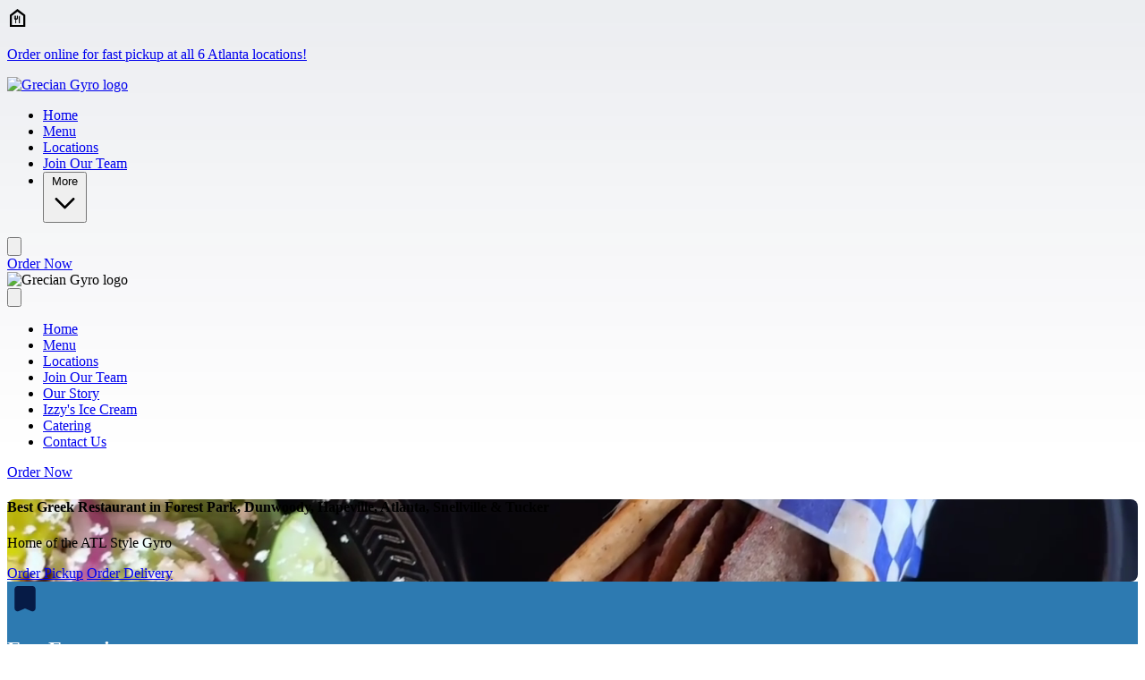

--- FILE ---
content_type: text/html
request_url: https://www.greciangyro.com/
body_size: 121360
content:
<!DOCTYPE html>
<html lang="en">
<head>
  <title>Greek restaurant &amp; gyros in Atlanta near me

 | Grecian Gyro</title>
  <meta content="width=device-width, initial-scale=1" name="viewport">
  <meta charset="UTF-8">
  
  <meta name="description" content="Family-owned since 1982, serving ATL-style gyros, souvlaki, falafel, Greek salads &amp; baklava. Classic Greek restaurant in Atlanta with ordering near me.

" />  
  <meta property="og:title" content="" />
  <meta property="og:description" content="" />
  <meta property="og:image" content="" />
  <meta property="og:type" content="website" />
  <meta property="og:url" content="https://www.greciangyro.com" />

  <link rel="icon" type="image/png" href="https://chowly-coo-configuration-assets.nyc3.digitaloceanspaces.com/chowly-coo-prod-configuration-assets/public/assets/Logo-837-9411c914-2337-49ac-840a-6cf247a705f1.png">
  <link rel="canonical" href="https://www.greciangyro.com" />

  

  

  <link rel="stylesheet" href="/assets/site-a355d6b030b0dd7cbf12a72e13db933058f89c3f0e736bd1e615da3f206abd79.css" data-turbo-track="reload" />
  <link rel="stylesheet" href="/assets/icons-8a8adf1b209dcf6019c445e5477d00b79192f6726b65fd7cf29cf43036ec3917.css" data-turbo-track="reload" />

  <script type="importmap" data-turbo-track="reload">{
  "imports": {
    "application": "/assets/application-4a1c1d27c11faa4dbac51fff4126422169b85739cdee3e8b89ea183bc17a2c23.js",
    "@hotwired/turbo-rails": "/assets/turbo.min-f3765a09513ca1417099ce92257ef54b9d4cf3a7addc7dcbb1d6d848d307ee8a.js",
    "@hotwired/stimulus": "/assets/stimulus.min-dd364f16ec9504dfb72672295637a1c8838773b01c0b441bd41008124c407894.js",
    "@hotwired/stimulus-loading": "/assets/stimulus-loading-3576ce92b149ad5d6959438c6f291e2426c86df3b874c525b30faad51b0d96b3.js",
    "site": "/assets/site-4b047adea2bfbedbd09cb582dd17c2c15e218d15c9dc17cfa26985c983bcea78.js",
    "local-time": "/assets/local-time-821d43d4efe5c285055b57aea1a1f04a89a1019f689de214873d5af45a3ab3d7.js",
    "jquery": "/assets/jquery-9292661fe0d8c5ef2ef35f5ca64d541d70c87e9f6d7f2716d646591a295b7f36.js",
    "jquery-mask-plugin": "/assets/jquery-mask-plugin-12f491759485d6e50f909cf5fb641f245011016ab91b9043c057666fe07a99c0.js",
    "alpinejs": "/assets/alpinejs-1330ff78f6252d676b60ac1291d71df4f04e542899717f8ee4d03a79dec27045.js",
    "swiper": "/assets/swiper-7f75dbb82de8bbee0e764cde34bb5d2b466cf29a41dbcec463259a2c0c272bc5.js",
    "libraries/vidbg": "/assets/libraries/vidbg-ca103f7572673d0e7e3cc8a6a59b200f7ab3da61da78a43e532949d800635fa5.js",
    "controllers/application": "/assets/controllers/application-368d98631bccbf2349e0d4f8269afb3fe9625118341966de054759d96ea86c7e.js",
    "controllers/hello_controller": "/assets/controllers/hello_controller-549135e8e7c683a538c3d6d517339ba470fcfb79d62f738a0a089ba41851a554.js",
    "controllers": "/assets/controllers/index-2db729dddcc5b979110e98de4b6720f83f91a123172e87281d5a58410fc43806.js"
  }
}</script>
<link rel="modulepreload" href="/assets/site-4b047adea2bfbedbd09cb582dd17c2c15e218d15c9dc17cfa26985c983bcea78.js">
<link rel="modulepreload" href="/assets/jquery-9292661fe0d8c5ef2ef35f5ca64d541d70c87e9f6d7f2716d646591a295b7f36.js">
<link rel="modulepreload" href="/assets/jquery-mask-plugin-12f491759485d6e50f909cf5fb641f245011016ab91b9043c057666fe07a99c0.js">
<link rel="modulepreload" href="/assets/alpinejs-1330ff78f6252d676b60ac1291d71df4f04e542899717f8ee4d03a79dec27045.js">
<link rel="modulepreload" href="/assets/swiper-7f75dbb82de8bbee0e764cde34bb5d2b466cf29a41dbcec463259a2c0c272bc5.js">
<script type="module">import "site"</script>

  <link rel="preconnect" href="https://fonts.googleapis.com">
  <link rel="preconnect" href="https://cdnjs.cloudflare.com">
  <link rel="preconnect" href="https://fonts.gstatic.com" crossorigin>
  <link rel="preconnect" href="https://maps.googleapis.com" crossorigin>


  <link href="https://fonts.googleapis.com/css2?family=Material+Symbols+Outlined:opsz,wght,FILL,GRAD@48,700,0..1,0&icon_names=17mp,add_card,ads_click,app_promo,attach_money,award_star,bakery_dining,bookmark_star,breakfast_dining,brightness_alert,cake,cake_add,cleaning_bucket,coffee,credit_card,date_range,directions_bus,drag_click,emoji_food_beverage,explosion,fastfood,featured_seasonal_and_gifts,fiber_new,file_map,file_map_stack,fireplace,food_bank,fork_spoon,glass_cup,home_pin,kid_star,local_bar,local_dining,local_fire_department,local_pizza,location_on,lunch_dining,mail,mark_email_unread,motorcycle,online_prediction,open_in_phone,phone_enabled,pin_drop,potted_plant,priority,quick_reorder,ramen_dining,restaurant,rice_bowl,sell,sentiment_excited,set_meal,settings_cell,shopping_bag,skillet_cooktop,smartphone,soup_kitchen,sports_football,star,star_rate,stockpot,trophy,volunteer_activism,wifi_calling_bar_1,wine_bar&display=block"
        rel="preload" as="style">
  <link href="https://fonts.googleapis.com/css2?family=Material+Symbols+Outlined:opsz,wght,FILL,GRAD@48,700,0..1,0&icon_names=17mp,add_card,ads_click,app_promo,attach_money,award_star,bakery_dining,bookmark_star,breakfast_dining,brightness_alert,cake,cake_add,cleaning_bucket,coffee,credit_card,date_range,directions_bus,drag_click,emoji_food_beverage,explosion,fastfood,featured_seasonal_and_gifts,fiber_new,file_map,file_map_stack,fireplace,food_bank,fork_spoon,glass_cup,home_pin,kid_star,local_bar,local_dining,local_fire_department,local_pizza,location_on,lunch_dining,mail,mark_email_unread,motorcycle,online_prediction,open_in_phone,phone_enabled,pin_drop,potted_plant,priority,quick_reorder,ramen_dining,restaurant,rice_bowl,sell,sentiment_excited,set_meal,settings_cell,shopping_bag,skillet_cooktop,smartphone,soup_kitchen,sports_football,star,star_rate,stockpot,trophy,volunteer_activism,wifi_calling_bar_1,wine_bar&display=block"
      rel="stylesheet">

  <link href="https://cdnjs.cloudflare.com/ajax/libs/font-awesome/6.6.0/css/fontawesome.min.css"
        rel="preload" as="style">
  <link href="https://cdnjs.cloudflare.com/ajax/libs/font-awesome/6.6.0/css/fontawesome.min.css"
      rel="stylesheet">

  <link href="https://cdnjs.cloudflare.com/ajax/libs/font-awesome/6.6.0/css/brands.min.css"
        rel="preload" as="style">
  <link href="https://cdnjs.cloudflare.com/ajax/libs/font-awesome/6.6.0/css/brands.min.css"
      rel="stylesheet">
    
  <script src="https://www.google.com/recaptcha/enterprise.js?render=6LcsffgqAAAAANLXQa19TOl4LbE2V7eS6PfaYhiT" defer></script>
  <script
    src="https://maps.googleapis.com/maps/api/js?key=AIzaSyAkzXdhpOE3VmUpHjl1ZqL5VBuLpJmMrkc&libraries=maps,marker"
    async></script>
  
  <script>
    if (!window.origin.includes('http://localhost')) {
      window.heap=window.heap||[],heap.load=function(e,t){window.heap.appid=e,window.heap.config=t=t||{};var r=document.createElement("script");r.type="text/javascript",r.async=!0,r.src="https://cdn.heapanalytics.com/js/heap-"+e+".js";var a=document.getElementsByTagName("script")[0];a.parentNode.insertBefore(r,a);for(var n=function(e){return function(){heap.push([e].concat(Array.prototype.slice.call(arguments,0)))}},p=["addEventProperties","addUserProperties","clearEventProperties","identify","resetIdentity","removeEventProperty","setEventProperties","track","unsetEventProperty"],o=0;o<p.length;o++)heap[p[o]]=n(p[o])};
      heap.load((window.origin.includes('chowly.dev') ? '3177339425' : '3745098455'));
    }
  </script>

    <link href="https://fonts.googleapis.com/css2?family=Roboto Slab:wght@400;700&amp;family=Roboto Slab:wght@400;700&amp;display=swap"
          rel="preload" as="style">
    <link href="https://fonts.googleapis.com/css2?family=Roboto Slab:wght@400;700&amp;family=Roboto Slab:wght@400;700&amp;display=swap"
          rel="stylesheet">

  <style>
    
    :root {
        /* Light theme colors */
        --bg-primary: white;
        --bg-secondary: #F2F2F2;
        --bg-form: white;
        --text-primary: #212121;
        --text-secondary: #666;
        --text-muted: #666666;
        --border-primary: #061b46;
        --border-secondary: #D7D7D7;
        --stroke-primary: #061b46;
        --stroke-secondary: currentColor;
        --active-bg-opacity: 8%;
        --active-text: #061b46;
        --hover-bg-opacity: 8%;
        --hover-text: #061b46;
        --link-text: #666;
        --link-hover: black;
        --social-bg: #666;
        --social-text: white;
        --placeholder-text: #D7D7D7;
        --focus-border: #777777;
        --button-bg: transparent;
        --button-text: #061b46;
        --button-border: #061b46;
        --button-hover-bg: transparent;
        --button-hover-border: #061b46;
        --brand-primary: #061b46;
        --brand-overlay: rgba(6,27,70,0.08);
        --brand-overlay-heavy: rgba(6,27,70,0.80);
        --dim-overlay: rgba(0,0,0,0.4);
    }
    
    body {
        background: linear-gradient(180deg, rgba(6, 27, 70, 0.08) 0px, rgba(6, 27, 70, 0.00) 520px);
    }

    .grecaptcha-badge { visibility: hidden; }
  </style>

  

    <script data-account="CHOWLY_ACCOUNT_ID" src="https://cdn.userway.org/widget.js" async></script>


  <link rel="stylesheet" href="/assets/vidbg-d74c25397b2a53260e208d026a127f645b2925b6042f570eafa2694b1405e867.css" />

  <script src="/assets/libraries/vidbg-ca103f7572673d0e7e3cc8a6a59b200f7ab3da61da78a43e532949d800635fa5.js"></script>
  <script src="/assets/banner-component-7ca691227cbf2cedb85074f2c9909779ffbd13561781eddaf3f4e9e7a118ef88.js"></script>

  <script async>
    window.chowlyApiHost = 'https://api.chowlyinc.com';
    window.siteHost = 'https://sites.chowly.app';
  </script>

  <script type="application/ld+json">
  {"@context":"https://schema.org","locations":[{"@type":"Restaurant","name":"Grecian Gyro Dunwoody","address":{"@type":"PostalAddress","streetAddress":"4468 Chamblee Dunwoody Rd","addressLocality":"Dunwoody","addressRegion":"GA","postalCode":"30338","addressCountry":"US"},"telephone":"7706805424","geo":{"@type":"GeoCoordinates","latitude":33.9215745,"longitude":-84.31479829999999},"url":"https://www.greciangyro.com#location-46436","priceRange":"$$","openingHoursSpecification":[{"@type":"OpeningHoursSpecification","dayOfWeek":"https://schema.org/Sunday","opens":"11:00:00","closes":"21:30:00"},{"@type":"OpeningHoursSpecification","dayOfWeek":"https://schema.org/Monday","opens":"11:00:00","closes":"21:30:00"},{"@type":"OpeningHoursSpecification","dayOfWeek":"https://schema.org/Tuesday","opens":"11:00:00","closes":"21:30:00"},{"@type":"OpeningHoursSpecification","dayOfWeek":"https://schema.org/Wednesday","opens":"11:00:00","closes":"21:30:00"},{"@type":"OpeningHoursSpecification","dayOfWeek":"https://schema.org/Thursday","opens":"11:00:00","closes":"21:30:00"},{"@type":"OpeningHoursSpecification","dayOfWeek":"https://schema.org/Friday","opens":"11:00:00","closes":"21:30:00"},{"@type":"OpeningHoursSpecification","dayOfWeek":"https://schema.org/Saturday","opens":"11:00:00","closes":"21:30:00"}],"hasMenu":"https://www.greciangyro.com/menu"},{"@type":"Restaurant","name":"Grecian Gyro Forest Park","address":{"@type":"PostalAddress","streetAddress":"4542 Old Dixie Hwy # 104 Forest","addressLocality":"Park","addressRegion":"GA","postalCode":"30297","addressCountry":"US"},"telephone":"4043634000","geo":{"@type":"GeoCoordinates","latitude":33.6308732,"longitude":-84.3860008},"url":"https://www.greciangyro.com#location-46448","priceRange":"$$","openingHoursSpecification":[{"@type":"OpeningHoursSpecification","dayOfWeek":"https://schema.org/Sunday","opens":"11:00:00","closes":"20:30:00"},{"@type":"OpeningHoursSpecification","dayOfWeek":"https://schema.org/Monday","opens":"11:00:00","closes":"21:30:00"},{"@type":"OpeningHoursSpecification","dayOfWeek":"https://schema.org/Tuesday","opens":"11:00:00","closes":"21:30:00"},{"@type":"OpeningHoursSpecification","dayOfWeek":"https://schema.org/Wednesday","opens":"11:00:00","closes":"21:30:00"},{"@type":"OpeningHoursSpecification","dayOfWeek":"https://schema.org/Thursday","opens":"11:00:00","closes":"21:30:00"},{"@type":"OpeningHoursSpecification","dayOfWeek":"https://schema.org/Friday","opens":"11:00:00","closes":"21:30:00"},{"@type":"OpeningHoursSpecification","dayOfWeek":"https://schema.org/Saturday","opens":"11:00:00","closes":"20:30:00"}],"hasMenu":"https://www.greciangyro.com/menu"},{"@type":"Restaurant","name":"Grecian Gyro Hapeville","address":{"@type":"PostalAddress","streetAddress":"855 Virginia Ave","addressLocality":"Hapeville","addressRegion":"GA","postalCode":"30354","addressCountry":"US"},"telephone":"4047621627","geo":{"@type":"GeoCoordinates","latitude":33.6590445,"longitude":-84.417045},"url":"https://www.greciangyro.com#location-46450","priceRange":"$$","openingHoursSpecification":[{"@type":"OpeningHoursSpecification","dayOfWeek":"https://schema.org/Sunday","opens":"11:00:00","closes":"21:00:00"},{"@type":"OpeningHoursSpecification","dayOfWeek":"https://schema.org/Monday","opens":"10:00:00","closes":"21:30:00"},{"@type":"OpeningHoursSpecification","dayOfWeek":"https://schema.org/Tuesday","opens":"10:00:00","closes":"21:30:00"},{"@type":"OpeningHoursSpecification","dayOfWeek":"https://schema.org/Wednesday","opens":"10:00:00","closes":"21:30:00"},{"@type":"OpeningHoursSpecification","dayOfWeek":"https://schema.org/Thursday","opens":"10:00:00","closes":"21:30:00"},{"@type":"OpeningHoursSpecification","dayOfWeek":"https://schema.org/Friday","opens":"10:00:00","closes":"21:30:00"},{"@type":"OpeningHoursSpecification","dayOfWeek":"https://schema.org/Saturday","opens":"11:00:00","closes":"21:00:00"}],"hasMenu":"https://www.greciangyro.com/menu"},{"@type":"Restaurant","name":"Grecian Gyro Northside","address":{"@type":"PostalAddress","streetAddress":"1700 Northside Dr NW B6","addressLocality":"Atlanta","addressRegion":"GA","postalCode":"30318","addressCountry":"US"},"telephone":"4044645300","geo":{"@type":"GeoCoordinates","latitude":33.8011174,"longitude":-84.4081614},"url":"https://www.greciangyro.com#location-46451","priceRange":"$$","openingHoursSpecification":[{"@type":"OpeningHoursSpecification","dayOfWeek":"https://schema.org/Sunday","opens":"11:00:00","closes":"21:30:00"},{"@type":"OpeningHoursSpecification","dayOfWeek":"https://schema.org/Monday","opens":"11:00:00","closes":"21:30:00"},{"@type":"OpeningHoursSpecification","dayOfWeek":"https://schema.org/Tuesday","opens":"11:00:00","closes":"21:30:00"},{"@type":"OpeningHoursSpecification","dayOfWeek":"https://schema.org/Wednesday","opens":"11:00:00","closes":"21:30:00"},{"@type":"OpeningHoursSpecification","dayOfWeek":"https://schema.org/Thursday","opens":"11:00:00","closes":"21:30:00"},{"@type":"OpeningHoursSpecification","dayOfWeek":"https://schema.org/Friday","opens":"11:00:00","closes":"21:30:00"},{"@type":"OpeningHoursSpecification","dayOfWeek":"https://schema.org/Saturday","opens":"11:00:00","closes":"21:30:00"}],"hasMenu":"https://www.greciangyro.com/menu"},{"@type":"Restaurant","name":"Grecian Gyro Snellville","address":{"@type":"PostalAddress","streetAddress":"2735 Main St","addressLocality":"Snellville","addressRegion":"GA","postalCode":"30078","addressCountry":"US"},"telephone":"4702687756","geo":{"@type":"GeoCoordinates","latitude":33.8558073,"longitude":-84.0274613},"url":"https://www.greciangyro.com#location-46452","priceRange":"$$","openingHoursSpecification":[{"@type":"OpeningHoursSpecification","dayOfWeek":"https://schema.org/Sunday","opens":"11:00:00","closes":"21:30:00"},{"@type":"OpeningHoursSpecification","dayOfWeek":"https://schema.org/Monday","opens":"11:00:00","closes":"21:30:00"},{"@type":"OpeningHoursSpecification","dayOfWeek":"https://schema.org/Tuesday","opens":"11:00:00","closes":"21:30:00"},{"@type":"OpeningHoursSpecification","dayOfWeek":"https://schema.org/Wednesday","opens":"11:00:00","closes":"21:30:00"},{"@type":"OpeningHoursSpecification","dayOfWeek":"https://schema.org/Thursday","opens":"11:00:00","closes":"21:30:00"},{"@type":"OpeningHoursSpecification","dayOfWeek":"https://schema.org/Friday","opens":"11:00:00","closes":"21:30:00"},{"@type":"OpeningHoursSpecification","dayOfWeek":"https://schema.org/Saturday","opens":"11:00:00","closes":"21:30:00"}],"hasMenu":"https://www.greciangyro.com/menu"},{"@type":"Restaurant","name":"Grecian Gyro Tucker","address":{"@type":"PostalAddress","streetAddress":"3989 Lawrenceville Hwy","addressLocality":"Tucker","addressRegion":"GA","postalCode":"30084","addressCountry":"US"},"telephone":"6786913988","geo":{"@type":"GeoCoordinates","latitude":33.8490921,"longitude":-84.218965},"url":"https://www.greciangyro.com#location-46453","priceRange":"$$","openingHoursSpecification":[{"@type":"OpeningHoursSpecification","dayOfWeek":"https://schema.org/Sunday","opens":"11:00:00","closes":"21:30:00"},{"@type":"OpeningHoursSpecification","dayOfWeek":"https://schema.org/Monday","opens":"11:00:00","closes":"21:30:00"},{"@type":"OpeningHoursSpecification","dayOfWeek":"https://schema.org/Tuesday","opens":"11:00:00","closes":"21:30:00"},{"@type":"OpeningHoursSpecification","dayOfWeek":"https://schema.org/Wednesday","opens":"11:00:00","closes":"21:30:00"},{"@type":"OpeningHoursSpecification","dayOfWeek":"https://schema.org/Thursday","opens":"11:00:00","closes":"21:30:00"},{"@type":"OpeningHoursSpecification","dayOfWeek":"https://schema.org/Friday","opens":"11:00:00","closes":"21:30:00"},{"@type":"OpeningHoursSpecification","dayOfWeek":"https://schema.org/Saturday","opens":"11:00:00","closes":"21:30:00"}],"hasMenu":"https://www.greciangyro.com/menu"}]}
  </script>
</head>
<body data-organization-id="46760">
  <a href="#main-content" class="sr-only focus:not-sr-only">Skip to main content</a>
  <main id="main-content" role="main" data-maglev-dropzone>
    <section class="grid grid-cols-2 gap-0 justify-center">
      <div class="bg-[var(--brand-primary)] w-full h-[40px] flex justify-center items-center px-4 col-span-2" role="banner" id="section-18PadS6K6O4" data-maglev-section-id="18PadS6K6O4" data-maglev-section-type="site_notification_01">
    <section class="flex items-center space-x-2 max-w-[1440px] w-full justify-center">
        <div class="w-[30px] h-[30px] overflow-hidden">
            <i class="text-white mds-food_bank" data-maglev-id="18PadS6K6O4.icon" aria-hidden="true"></i>
        </div>
        <span data-maglev-id="18PadS6K6O4.title" class="text-white text-[14px] font-normal leading-[24px] text-center line-clamp-2 overflow-hidden"><p><a href="/stores" rel="noopener noreferrer nofollow" maglev-link-type="url">Order online for fast pickup at all 6 Atlanta locations!</a></p></span>
    </section>
</div><header class="sticky top-0 z-50 bg-[var(--bg-primary)] py-[16px] xl:py-[12px] shadow-md w-full col-span-2" id="section-L8RCG5i_0hc" data-maglev-section-id="L8RCG5i_0hc" data-maglev-section-type="standard_nav_01">
  <div class="flex justify-between items-center px-4 xl:px-8 mx-auto w-full">
      <div class="flex items-center">
          <div class="w-20 h-[60px] md:h-[64px] xl:h-[72px] rounded-lg flex-shrink-0 mr-4 xl:mr-8">
            <a href="/" aria-label="Grecian Gyro home">
              <img src="https://image-cdn.chowlyinc.com/300%2Cfit%2Cavif/https%3A%2F%2Fchowly-coo-configuration-assets.nyc3.digitaloceanspaces.com%2Fchowly-coo-prod-configuration-assets%2Fpublic%2Fassets%2FLogo-837-9411c914-2337-49ac-840a-6cf247a705f1.png" alt="Grecian Gyro logo" class="w-full h-full object-contain rounded-lg">
            </a>
          </div>

          <nav role="navigation" aria-label="Main navigation" class="hidden xl:block">
            <ul class="flex">


                <li>
                  <a data-maglev-id="pv6kZ6rtmVQ.link" class="flex bg-[var(--brand-primary)]/[var(--active-bg-opacity)] text-[var(--active-text)] items-center justify-center gap-2 py-2 px-3 text-sm font-semibold rounded-md mr-3" aria-current="page" href="/"><span data-maglev-id="pv6kZ6rtmVQ.link.text">Home</span></a>
                </li>

                <li>
                  <a data-maglev-id="uStkp1n_iyk.link" class="flex text-[var(--text-muted)] hover:bg-[var(--brand-primary)]/[var(--hover-bg-opacity)] items-center justify-center gap-2 py-2 px-3 text-sm font-semibold rounded-md mr-3" aria-current="false" href="/menu"><span data-maglev-id="uStkp1n_iyk.link.text">Menu</span></a>
                </li>

                <li>
                  <a data-maglev-id="pi8UkcVBuKw.link" class="flex text-[var(--text-muted)] hover:bg-[var(--brand-primary)]/[var(--hover-bg-opacity)] items-center justify-center gap-2 py-2 px-3 text-sm font-semibold rounded-md mr-3" aria-current="false" href="/location"><span data-maglev-id="pi8UkcVBuKw.link.text">Locations</span></a>
                </li>

                <li>
                  <a data-maglev-id="wM2Nv3_iZzw.link" class="flex text-[var(--text-muted)] hover:bg-[var(--brand-primary)]/[var(--hover-bg-opacity)] items-center justify-center gap-2 py-2 px-3 text-sm font-semibold rounded-md mr-3" aria-current="false" href="/join-our-team"><span data-maglev-id="wM2Nv3_iZzw.link.text">Join Our Team</span></a>
                </li>

                <li class="relative">
                  <button id="more-menu-button" class="flex text-[var(--text-muted)] hover:bg-[var(--brand-primary)]/[var(--hover-bg-opacity)] items-center justify-center gap-2 py-2 px-3 text-sm font-semibold rounded-md mr-3">
                    More
                    <svg id="more-arrow" xmlns="http://www.w3.org/2000/svg" class="h-4 w-4 transition-transform duration-300" fill="none" viewBox="0 0 24 24" stroke="currentColor">
                      <path stroke-linecap="round" stroke-linejoin="round" stroke-width="2" d="M19 9l-7 7-7-7" />
                    </svg>
                  </button>
                  <div id="more-dropdown" class="hidden fixed left-0 right-0 w-full z-50 transition-all duration-300">
                    <div class="mx-auto max-w-7xl bg-[var(--bg-secondary)] shadow-lg p-6 rounded-lg dropdown-top-shadow">
                      <div class="grid grid-cols-3 gap-4">
                          <div class="w-full mb-2">
                            <a data-maglev-id="QaBmt5B6e0I.link" class="text-[var(--text-muted)] hover:bg-[var(--brand-primary)]/[var(--hover-bg-opacity)] inline-block py-2 px-4 text-sm font-medium rounded-md" aria-current="false" href="/our-story"><span data-maglev-id="QaBmt5B6e0I.link.text">Our Story</span></a>
                          </div>
                          <div class="w-full mb-2">
                            <a data-maglev-id="nDzc4C_Fztw.link" class="text-[var(--text-muted)] hover:bg-[var(--brand-primary)]/[var(--hover-bg-opacity)] inline-block py-2 px-4 text-sm font-medium rounded-md" aria-current="false" href="/izzys-ice-cream"><span data-maglev-id="nDzc4C_Fztw.link.text">Izzy&#39;s Ice Cream</span></a>
                          </div>
                          <div class="w-full mb-2">
                            <a data-maglev-id="8PWezvdGspU.link" class="text-[var(--text-muted)] hover:bg-[var(--brand-primary)]/[var(--hover-bg-opacity)] inline-block py-2 px-4 text-sm font-medium rounded-md" aria-current="false" href="/catering"><span data-maglev-id="8PWezvdGspU.link.text">Catering</span></a>
                          </div>
                          <div class="w-full mb-2">
                            <a data-maglev-id="yESa8jElb7c.link" class="text-[var(--text-muted)] hover:bg-[var(--brand-primary)]/[var(--hover-bg-opacity)] inline-block py-2 px-4 text-sm font-medium rounded-md" aria-current="false" href="/contact-us"><span data-maglev-id="yESa8jElb7c.link.text">Contact Us</span></a>
                          </div>
                      </div>
                    </div>
                  </div>
                </li>
            </ul>
          </nav>
      </div>

      <div class="xl:hidden">
          <button id="menu-toggle" class="focus:outline-none" aria-expanded="false" aria-controls="mobile-menu" aria-label="Toggle menu">
              <svg xmlns="http://www.w3.org/2000/svg" class="h-6 w-6" fill="none" viewBox="0 0 24 24" stroke="var(--stroke-primary)">
                  <path stroke-linecap="round" stroke-linejoin="round" stroke-width="2" d="M4 6h16M4 12h16M4 18h16" />
              </svg>
          </button>
      </div>

      <a href="/stores" class="hidden xl:inline-flex items-center justify-center h-12 px-8 bg-[var(--brand-primary)] text-white text-base font-semibold rounded-md hover:brightness-90">Order Now</a>
  </div>

  <div id="mobile-menu" class="hidden fixed top-0 left-0 w-full h-full bg-[var(--bg-primary)] z-50 overflow-y-auto" aria-hidden="true">
      <div class="flex justify-between items-center px-4 py-4 sticky top-0 bg-[var(--bg-primary)] z-10">
          <div class="w-20 h-[60px] md:h-[64px] xl:h-[72px] rounded-lg flex-shrink-0 mr-4 xl:mr-8">
              <img src="https://image-cdn.chowlyinc.com/300%2Cfit%2Cavif/https%3A%2F%2Fchowly-coo-configuration-assets.nyc3.digitaloceanspaces.com%2Fchowly-coo-prod-configuration-assets%2Fpublic%2Fassets%2FLogo-837-9411c914-2337-49ac-840a-6cf247a705f1.png" alt="Grecian Gyro logo" class="w-full h-full object-contain rounded-lg">
          </div>
          <button id="menu-close" class="focus:outline-none" aria-label="Close menu">
              <svg xmlns="http://www.w3.org/2000/svg" class="h-6 w-6" fill="none" viewBox="0 0 24 24" stroke="var(--stroke-primary)">
                  <path stroke-linecap="round" stroke-linejoin="round" stroke-width="2" d="M6 18L18 6M6 6l12 12" />
              </svg>
          </button>
      </div>

      <nav role="navigation" aria-label="Mobile navigation" class="pb-32">
        <ul class="flex flex-col items-start px-5 space-y-6 mt-8">

            <li>
              <a data-maglev-id="pv6kZ6rtmVQ.link" class="bg-[var(--brand-primary)]/[var(--active-bg-opacity)] text-[var(--active-text)] py-2 px-4 text-sm font-semibold pl-3" aria-current="page" href="/"><span data-maglev-id="pv6kZ6rtmVQ.link.text">Home</span></a>
            </li>

            <li>
              <a data-maglev-id="uStkp1n_iyk.link" class="text-[var(--text-muted)] hover:bg-[var(--brand-primary)]/[var(--hover-bg-opacity)] py-2 px-4 text-sm font-semibold pl-3" aria-current="false" href="/menu"><span data-maglev-id="uStkp1n_iyk.link.text">Menu</span></a>
            </li>

            <li>
              <a data-maglev-id="pi8UkcVBuKw.link" class="text-[var(--text-muted)] hover:bg-[var(--brand-primary)]/[var(--hover-bg-opacity)] py-2 px-4 text-sm font-semibold pl-3" aria-current="false" href="/location"><span data-maglev-id="pi8UkcVBuKw.link.text">Locations</span></a>
            </li>

            <li>
              <a data-maglev-id="wM2Nv3_iZzw.link" class="text-[var(--text-muted)] hover:bg-[var(--brand-primary)]/[var(--hover-bg-opacity)] py-2 px-4 text-sm font-semibold pl-3" aria-current="false" href="/join-our-team"><span data-maglev-id="wM2Nv3_iZzw.link.text">Join Our Team</span></a>
            </li>

            <li>
              <a data-maglev-id="QaBmt5B6e0I.link" class="text-[var(--text-muted)] hover:bg-[var(--brand-primary)]/[var(--hover-bg-opacity)] py-2 px-4 text-sm font-semibold pl-3" aria-current="false" href="/our-story"><span data-maglev-id="QaBmt5B6e0I.link.text">Our Story</span></a>
            </li>

            <li>
              <a data-maglev-id="nDzc4C_Fztw.link" class="text-[var(--text-muted)] hover:bg-[var(--brand-primary)]/[var(--hover-bg-opacity)] py-2 px-4 text-sm font-semibold pl-3" aria-current="false" href="/izzys-ice-cream"><span data-maglev-id="nDzc4C_Fztw.link.text">Izzy&#39;s Ice Cream</span></a>
            </li>

            <li>
              <a data-maglev-id="8PWezvdGspU.link" class="text-[var(--text-muted)] hover:bg-[var(--brand-primary)]/[var(--hover-bg-opacity)] py-2 px-4 text-sm font-semibold pl-3" aria-current="false" href="/catering"><span data-maglev-id="8PWezvdGspU.link.text">Catering</span></a>
            </li>

            <li>
              <a data-maglev-id="yESa8jElb7c.link" class="text-[var(--text-muted)] hover:bg-[var(--brand-primary)]/[var(--hover-bg-opacity)] py-2 px-4 text-sm font-semibold pl-3" aria-current="false" href="/contact-us"><span data-maglev-id="yESa8jElb7c.link.text">Contact Us</span></a>
            </li>
        </ul>
      </nav>

      <div class="fixed bottom-0 left-0 w-full flex flex-col items-center space-y-8 py-8 bg-[var(--bg-primary)] border-[var(--border-secondary)]">
          <div class="flex justify-center w-full">
            <a href="/stores" class="inline-flex h-12 px-8 justify-center items-center gap-2 flex-shrink-0 rounded-[6px] bg-[var(--brand-primary)] text-white text-[15px] font-semibold leading-[150%] hover:brightness-90">Order Now</a>
          </div>
      </div>
  </div>
</header>
<script>
  const menuToggle = document.getElementById('menu-toggle');
  const menuClose = document.getElementById('menu-close');
  const mobileMenu = document.getElementById('mobile-menu');

  menuToggle.addEventListener('click', () => {
      mobileMenu.classList.remove('hidden');
      mobileMenu.setAttribute('aria-hidden', 'false');
      menuToggle.setAttribute('aria-expanded', 'true');
  });

  menuClose.addEventListener('click', () => {
      mobileMenu.classList.add('hidden');
      mobileMenu.setAttribute('aria-hidden', 'true');
      menuToggle.setAttribute('aria-expanded', 'false');
  });

  document.addEventListener('DOMContentLoaded', function() {
    const moreButton = document.getElementById('more-menu-button');
    const moreDropdown = document.getElementById('more-dropdown');
    const moreArrow = document.getElementById('more-arrow');

    if (moreButton && moreDropdown && moreArrow) {
      let isOpen = false;
      let isHoveringButton = false;
      let isHoveringDropdown = false;
      let dropdownTimeout;

      function showDropdown() {
        clearTimeout(dropdownTimeout);
        moreDropdown.classList.remove('hidden');
        moreDropdown.style.opacity = '1';
        moreArrow.classList.add('rotate-180');
        isOpen = true;
      }

      function hideDropdown() {
        moreDropdown.style.opacity = '0';
        moreArrow.classList.remove('rotate-180');

        dropdownTimeout = setTimeout(() => {
          moreDropdown.classList.add('hidden');
          isOpen = false;
        }, 300); // Same as transition duration
      }

      function toggleDropdown() {
        if (isOpen) {
          hideDropdown();
        } else {
          showDropdown();
        }
      }

      function updateDropdownVisibility() {
        if (isHoveringButton || isHoveringDropdown) {
          showDropdown();
        } else {
          hideDropdown();
        }
      }

      // Click functionality
      moreButton.addEventListener('click', function(e) {
        e.preventDefault();
        toggleDropdown();
      });

      // Also allow hover functionality
      moreButton.addEventListener('mouseenter', () => {
        isHoveringButton = true;
        updateDropdownVisibility();
      });

      moreButton.addEventListener('mouseleave', () => {
        isHoveringButton = false;
        toggleDropdown();

      });

      moreDropdown.addEventListener('mouseenter', () => {
        isHoveringDropdown = true;
        updateDropdownVisibility();
      });

      moreDropdown.addEventListener('mouseleave', () => {
        isHoveringDropdown = false;
        toggleDropdown();

      });

      // Close dropdown when clicking outside
      document.addEventListener('click', function(e) {
        if (isOpen && !moreButton.contains(e.target) && !moreDropdown.contains(e.target)) {
          hideDropdown();
        }
      });
    }
  });
</script>

<style>
  .rotate-180 {
    transform: rotate(180deg);
    transition: transform 300ms;
  }

  #more-dropdown {
    opacity: 0;
    transition: opacity 300ms;
    position: absolute;
    top: 100%;
    left: 50%;
    right: 0;
    width: 80vw;
    margin-left: auto;
    margin-right: auto;
    z-index: 50;
    transform: translateX(calc(-50% + 10vw));
  }

  .dropdown-top-shadow {
    box-shadow: 0 -4px 6px -1px rgba(0, 0, 0, 0.1), 0 -2px 4px -1px rgba(0, 0, 0, 0.06),
                0 4px 6px -1px rgba(0, 0, 0, 0.1), 0 2px 4px -1px rgba(0, 0, 0, 0.06);
  }
</style>



<section class="w-full px-4 xl:px-0 col-span-2" role="banner" id="section-1GwS2VM1LQw" data-maglev-section-id="1GwS2VM1LQw" data-maglev-section-type="hero_cta_01">
  <div class="vidbg-d23197582937b54df44eca6f w-full xl:w-[1200px] h-[680px] flex-shrink-0 rounded-lg relative mx-auto my-10 bg-cover bg-center " style="background-image: url();">
    

    
    <article class="absolute inset-0 flex flex-col justify-center mx-6 xl:mx-0 xl:pl-20 xl:py-16">
      <header class="max-w-[400px] md:max-w-[500px] xl:max-w-[650px]">
        <h1 data-maglev-id="1GwS2VM1LQw.title" class="text-white font-semibold text-[20px] md:text-[24px] xl:text-[28px] leading-tight tracking-wide uppercase">Best Greek Restaurant in Forest Park, Dunwoody, Hapeville, Atlanta, Snellville &amp; Tucker</h1>
      </header>
      <div class="max-w-[400px] md:max-w-[500px] xl:max-w-[650px]">
        <p data-maglev-id="1GwS2VM1LQw.description" class="text-white font-bold text-[32px] md:text-[48px] xl:text-[56px] leading-tight xl:leading-[64px]">Home of the ATL Style Gyro</p>
      </div>
      <div class="mt-2">
          <a data-maglev-id="1GwS2VM1LQw.button" class="block md:inline-block bg-[var(--brand-primary)] text-white py-3 px-8 text-sm xl:text-base font-semibold leading-[150%] hover:brightness-90 rounded-md md:self-start" href="/stores"><span data-maglev-id="1GwS2VM1LQw.button.text">Order Pickup</span></a>
          <a data-maglev-id="1GwS2VM1LQw.button_2" class="block mt-2 md:mt-0 md:inline-block bg-white text-[var(--button-text)] py-3 md:ml-1 px-8 text-sm xl:text-base font-semibold leading-[150%] hover:brightness-90 rounded-md md:self-start" href="/stores"><span data-maglev-id="1GwS2VM1LQw.button_2.text">Order Delivery</span></a>
      </div>
    </article>

      <script>
          new vidbg('.vidbg-d23197582937b54df44eca6f', {
            mp4: "/maglev/assets/a415098c-4eeb-4699-b3a5-0e5a6e008dd3-group-pan-shot-no-text.mp4"
          });
      </script>

    <style>
      .vidbg-d23197582937b54df44eca6f .vidbg-container {
        border-radius: 0.5rem;
      }
    </style>
  </div>
</section>

<section class="w-full xl:w-[1200px] flex-shrink-0 rounded-lg relative mx-auto mt-[60px] bg-[var(--brand-overlay)] py-10 xl:py-14 px-6 xl:px-20 col-span-2" aria-labelledby="top-picks-heading" id="section-QSfoFuOyppg" data-maglev-section-id="QSfoFuOyppg" data-maglev-section-type="top_10_picks_01">
  <div class="absolute top-[-12px] left-6 xl:left-20" aria-hidden="true">
      <svg xmlns="http://www.w3.org/2000/svg" width="40" height="40" viewBox="0 0 40 40" fill="none">
          <path d="M19.9999 30L12.9999 33C11.8888 33.4722 10.8333 33.3819 9.83325 32.7292C8.83325 32.0764 8.33325 31.1528 8.33325 29.9583V8.33333C8.33325 7.41667 8.65964 6.63194 9.31242 5.97917C9.9652 5.32639 10.7499 5 11.6666 5H28.3333C29.2499 5 30.0346 5.32639 30.6874 5.97917C31.3402 6.63194 31.6666 7.41667 31.6666 8.33333V29.9583C31.6666 31.1528 31.1666 32.0764 30.1666 32.7292C29.1666 33.3819 28.111 33.4722 26.9999 33L19.9999 30Z" fill="var(--brand-primary)"/>
      </svg>
  </div>
  <header class="flex flex-col xl:flex-row justify-between items-start xl:items-center">
    <div>
        <h2 id="top-picks-heading" class="text-[var(--text-primary)] font-semibold text-[32px] xl:text-[48px] leading-none tracking-[-0.48px]">
          Fan Favorites
        </h2>
        <p class="text-[var(--text-secondary)] text-[14px] xl:text-[16px] font-normal leading-[24px] mt-3">
          Our Most-Loved Greek Dishes
        </p>
    </div>
    <a href="/stores" class="mt-6 xl:mt-0 bg-[var(--brand-primary)] text-white py-3 px-8 text-base font-semibold leading-[150%] hover:brightness-90 rounded-md w-auto md:self-end whitespace-nowrap">
        Order Now
    </a>
  </header>
  <section class="mt-8 flex gap-x-4 overflow-x-auto">


      <article class="w-[248px] flex-shrink-0 rounded-lg bg-[var(--bg-primary)] shadow-md overflow-hidden">
          
          <figure class="m-0">
            <img src="/maglev/assets/c1b3adfd-f3fb-4dee-92ad-14fd90be6d95-gyro-20wrap-201.avif" alt="Gyro Wrap" class="w-full h-[207px] flex-shrink-0 object-cover">
          </figure>
          <div class="p-4">
              <h3 class="text-[var(--text-primary)] font-semibold text-[16px] leading-[24px]">
                Gyro Wrap
              </h3>
              <p class="text-[var(--text-secondary)] mt-2 text-[14px] leading-[18px] font-normal line-clamp-2">
                Grilled Pita Stuffed with thinly sliced Gyro Meat, Onions, Tomatoes, and Nick's Famous Grecian&nbsp;Sauce.
              </p>
              <a href="/stores" class="text-[var(--brand-primary)] mt-4 text-[12px] font-semibold leading-[16px]">
                  Add Item
              </a>
          </div>
      </article>


      <article class="w-[248px] flex-shrink-0 rounded-lg bg-[var(--bg-primary)] shadow-md overflow-hidden">
          
          <figure class="m-0">
            <img src="/maglev/assets/cba35dfc-defd-43e7-b688-95399b104ef9-steak-20plate-201.avif" alt="Steak Plate" class="w-full h-[207px] flex-shrink-0 object-cover">
          </figure>
          <div class="p-4">
              <h3 class="text-[var(--text-primary)] font-semibold text-[16px] leading-[24px]">
                Steak Plate
              </h3>
              <p class="text-[var(--text-secondary)] mt-2 text-[14px] leading-[18px] font-normal line-clamp-2">
                Marinated and Grilled Beef Tenderloin Tips. Served with Grecian Potatoes, Salad, Pita Bread and Nick’s Famous Grecian Sauce and Dressing
              </p>
              <a href="/stores" class="text-[var(--brand-primary)] mt-4 text-[12px] font-semibold leading-[16px]">
                  Add Item
              </a>
          </div>
      </article>


      <article class="w-[248px] flex-shrink-0 rounded-lg bg-[var(--bg-primary)] shadow-md overflow-hidden">
          
          <figure class="m-0">
            <img src="/maglev/assets/0080f2f2-da3f-4914-9621-e3526d7cd57e-new-20build-20your-20own-20grecian-20bowl.avif" alt="New Build Your Own Grecian Bowl" class="w-full h-[207px] flex-shrink-0 object-cover">
          </figure>
          <div class="p-4">
              <h3 class="text-[var(--text-primary)] font-semibold text-[16px] leading-[24px]">
                New Build Your Own Grecian Bowl
              </h3>
              <p class="text-[var(--text-secondary)] mt-2 text-[14px] leading-[18px] font-normal line-clamp-2">
                New Customized Grecian Bowls! 
Build your own Grecian Rice Bowl. Choose a base, 1 protein, 3 toppings and 1 sauce
              </p>
              <a href="/stores" class="text-[var(--brand-primary)] mt-4 text-[12px] font-semibold leading-[16px]">
                  Add Item
              </a>
          </div>
      </article>


      <article class="w-[248px] flex-shrink-0 rounded-lg bg-[var(--bg-primary)] shadow-md overflow-hidden">
          
          <figure class="m-0">
            <img src="/maglev/assets/aa00f3b6-cc7a-4435-8f2c-d15704619e49-grecian-20salad-20w-20meat-201.avif" alt="Salad with Chicken" class="w-full h-[207px] flex-shrink-0 object-cover">
          </figure>
          <div class="p-4">
              <h3 class="text-[var(--text-primary)] font-semibold text-[16px] leading-[24px]">
                Salad with Chicken
              </h3>
              <p class="text-[var(--text-secondary)] mt-2 text-[14px] leading-[18px] font-normal line-clamp-2">
                Entrée Portion of our Greek Salad with Lettuce, Tomatoes, Onions, Cucumbers, Kalamata Olives, Pepperoncini Peppers and Feta Cheese served with Grilled Pita Bread Slices and Grecian Dressing topped with Your Choice of Protein
              </p>
              <a href="/stores" class="text-[var(--brand-primary)] mt-4 text-[12px] font-semibold leading-[16px]">
                  Add Item
              </a>
          </div>
      </article>


      <article class="w-[248px] flex-shrink-0 rounded-lg bg-[var(--bg-primary)] shadow-md overflow-hidden">
          
          <figure class="m-0">
            <img src="/maglev/assets/c96770f7-40fd-4c18-a688-76b7f72da8da-baklava-20nutella-20sundae.avif" alt="Baklava Nutella Sundae" class="w-full h-[207px] flex-shrink-0 object-cover">
          </figure>
          <div class="p-4">
              <h3 class="text-[var(--text-primary)] font-semibold text-[16px] leading-[24px]">
                Baklava Nutella Sundae
              </h3>
              <p class="text-[var(--text-secondary)] mt-2 text-[14px] leading-[18px] font-normal line-clamp-2">
                Classic Greek Pastry made with delicate, flaky Phyllo Dough filled with a Traditional Blend of Nuts and Honey
              </p>
              <a href="/stores" class="text-[var(--brand-primary)] mt-4 text-[12px] font-semibold leading-[16px]">
                  Add Item
              </a>
          </div>
      </article>
  </section>
</section>    
<section class="flex flex-grow flex-col  xl:flex-row items-center  xl:justify-evenly gap-6 xl:gap-6 w-full xl:w-[1200px] mx-auto mt-10 xl:mt-20 px-4 xl:px-0 col-span-2 md:col-span-1 xl:col-span-2" id="section-d1ypz5N03ek" data-maglev-section-id="d1ypz5N03ek" data-maglev-section-type="image_left_01">
  <figure class="w-full xl:w-[500px] flex-shrink-0 hidden #{layout_classes[:tablet_image_show]} xl:block order-1">
      <img src="/maglev/assets/f07ae1ac-38e8-4518-9f84-6b7d56a9ee47-falafel-20wrap-205.avif" alt="Once a Week, Go Greek! Best Greek Food in Atlanta" data-maglev-id="d1ypz5N03ek.image" class="rounded-lg w-full h-auto object-cover" />
  </figure>
  <article class="w-full xl:w-[480px] flex-shrink-0 text-left order-2">
      <h2 data-maglev-id="d1ypz5N03ek.title" class="text-[var(--text-primary)] font-semibold text-[32px] xl:text-[48px] leading-none tracking-[-0.48px]" id="section-title-e8847c71aa54">Once a Week, Go Greek! Best Greek Food in Atlanta</h2>

      <figure class="#{layout_classes[:tablet_image_hide]} xl:hidden w-full mt-4">
        <img src="/maglev/assets/f07ae1ac-38e8-4518-9f84-6b7d56a9ee47-falafel-20wrap-205.avif" alt="Once a Week, Go Greek! Best Greek Food in Atlanta" data-maglev-id="d1ypz5N03ek.image" class="rounded-lg w-full h-auto object-cover" />
      </figure>
      
      <p data-maglev-id="d1ypz5N03ek.body" class="text-[var(--text-secondary)] text-[14px] xl:text-[16px] font-normal leading-[24px] mt-4">At <strong>Grecian Gyro</strong>, we serve up bold, classic Greek flavors with a modern twist. Our menu features savory gyro wraps on warm grilled pita, tender grilled meats, vegetarian favorites like hummus, and crispy spanakopita. Whether you’re here for a quick lunch or a family meal, finish it off with our house-made baklava, sweet, flaky, and unforgettable.</p>

        <a data-maglev-id="d1ypz5N03ek.button" class="inline-flex h-[48px] px-8 py-4 justify-center items-center gap-2 flex-shrink-0 bg-[var(--button-bg)] text-[var(--button-text)] border border-[var(--button-border)] hover:bg-[var(--button-hover-bg)] hover:border-[var(--button-hover-border)] text-[15px] font-semibold leading-[150%] rounded-[6px] mt-7" href="/stores"><span data-maglev-id="d1ypz5N03ek.button.text">Order Now</span></a>
  </article>
</section>
<section class="flex flex-grow flex-col  xl:flex-row items-center  xl:justify-evenly gap-6 xl:gap-6 w-full xl:w-[1200px] mx-auto mt-10 xl:mt-20 px-4 xl:px-0 col-span-2 md:col-span-1 xl:col-span-2" id="section-R7CAbO9cpcg" data-maglev-section-id="R7CAbO9cpcg" data-maglev-section-type="image_right_01">
  <article class="w-full xl:w-[480px] flex-shrink-0 text-left order-2 xl:order-1">
      <h2 data-maglev-id="R7CAbO9cpcg.title" class="text-[var(--text-primary)] font-semibold text-[32px] xl:text-[48px] leading-none tracking-[-0.48px]" id="section-title-2e76f2f648ef">Greek Catering for Every Occasion </h2>

      <figure class="#{layout_classes[:tablet_image_hide]} xl:hidden w-full mt-4">
        <img src="/maglev/assets/a11bee89-44ad-4732-b1c0-cd8a34d7ecc9-family-20wraps-20-28feeds-204-29.avif" alt="Greek Catering for Every Occasion " data-maglev-id="R7CAbO9cpcg.image" class="rounded-lg w-full h-auto object-cover" />
      </figure>
      
      <p data-maglev-id="R7CAbO9cpcg.body" class="text-[var(--text-secondary)] text-[14px] xl:text-[16px] font-normal leading-[24px] mt-4">Bring bold, authentic Greek flavor to your next event with Grecian Gyro catering. Whether you're hosting a business lunch, film crew, holiday party, rehearsal dinner, or game day gathering, we’ve got you covered with gyro wraps, vegetarian favorites, and crowd-pleasing platters made fresh and ready to serve.</p>

        <a data-maglev-id="R7CAbO9cpcg.button" class="inline-flex h-[48px] px-8 py-4 justify-center items-center gap-2 flex-shrink-0 bg-[var(--button-bg)] text-[var(--button-text)] border border-[var(--button-border)] hover:bg-[var(--button-hover-bg)] hover:border-[var(--button-hover-border)] text-[15px] font-semibold leading-[150%] rounded-[6px] mt-7" href="/stores"><span data-maglev-id="R7CAbO9cpcg.button.text">Start Your Order</span></a>
  </article>
  <figure class="w-full xl:w-[500px] flex-shrink-0 hidden #{layout_classes[:tablet_image_show]} xl:block order-1 xl:order-2">
      <img src="/maglev/assets/a11bee89-44ad-4732-b1c0-cd8a34d7ecc9-family-20wraps-20-28feeds-204-29.avif" alt="Greek Catering for Every Occasion " data-maglev-id="R7CAbO9cpcg.image" class="rounded-lg w-full h-auto object-cover" />
  </figure>
</section>

<section class="w-full px-4 xl:px-0 col-span-2" id="section-EBqSOxLIhyQ" data-maglev-section-id="EBqSOxLIhyQ" data-maglev-section-type="center_text_01">
  <article class="w-full xl:w-[1200px] flex-shrink-0 relative mx-auto my-10 bg-cover bg-center" style="background-image: url(/maglev/assets/b7293b0d-2bde-4866-a46a-8252fa44134f-blue.avif)">

    <div class="w-full flex-shrink-0 text-center p-8 lg:p-16">
        <h2 data-maglev-id="EBqSOxLIhyQ.title" class="font-semibold text-shadow text-[var(--text-primary)] text-[36px] xl:text-[48px] leading-none" id="section-title-1bb412a51982">A Greek Dream, Born in Atlanta</h2>

        <p data-maglev-id="EBqSOxLIhyQ.body" class="text-[var(--text-primary)] text-shadow text-[14px] xl:text-[16px] font-normal leading-[24px] mt-4" aria-labelledby="section-title-1bb412a51982">In 1982, Nick Koulouris opened the first Grecian Gyro in Hapeville with just $50, a dream of sharing his Greek heritage, and a secret sauce recipe that’s still used today. And it has grown into a beloved local favorite across metro Atlanta, serving up authentic Greek flavor, one gyro at a time.</p>

    </div>
  </article>

</section><section class="w-full xl:w-[1200px] flex-shrink-0 rounded-lg bg-[var(--bg-secondary)] mx-auto my-20 p-6 xl:p-10 col-span-2" id="section-06AxFHl0obQ" data-maglev-section-id="06AxFHl0obQ" data-maglev-section-type="review_01">
  <header class="text-center">
      <h2 id="reviews-heading" class="text-[var(--text-primary)] text-[32px] xl:text-[48px] font-semibold tracking-[-0.48px]">
          Customer Reviews
      </h2>
      <p class="text-[var(--text-secondary)] text-[14px] xl:text-[16px] font-normal leading-[24px] mt-3">
        <p></p>
      </p>
  </header>
  <div class="mt-10 flex gap-x-4 overflow-x-auto" aria-labelledby="reviews-heading">
      <article class="w-[248px] flex-shrink-0 rounded-lg bg-[var(--bg-primary)] shadow-md p-6 h-fit">
        <div class="flex items-center mb-4">
            <img src="https://image-cdn.chowlyinc.com/75x75%2Cfit/https%3A%2F%2Flh3.googleusercontent.com%2Fa-%2FALV-UjUIyK-wD6t4VnXwMcZMHH-JJjVkvBtgAjguVTqP5hXCYUPB5xo%3Ds120-c-rp-mo-br100" alt="Danielle Voigt" class="w-10 h-10 mr-4">
            <div>
                <h3 class="text-[var(--text-primary)] font-semibold text-[16px] leading-[24px]">Danielle Voigt</h3>
                <div class="flex text-yellow-500 mt-1" style="--star-rating: 5;">
                  <span data-star="5"></span>
                </div>
            </div>
        </div>
        <p class="review-text text-[var(--text-secondary)] text-[14px] leading-[20px]">
            <span>Ordered for 10 people same day and they were so accommodating! Last minute hosted family and the food was amazing, service was exceptional, and food was ready on time and ready to go for pickup! Will absolutely be using them again for catering.</span>
        </p>
      </article>
      <article class="w-[248px] flex-shrink-0 rounded-lg bg-[var(--bg-primary)] shadow-md p-6 h-fit">
        <div class="flex items-center mb-4">
            <img src="https://image-cdn.chowlyinc.com/75x75%2Cfit/https%3A%2F%2Flh3.googleusercontent.com%2Fa-%2FALV-UjXTg2hok05iHKyVjuVh7tQTbVVh0pPGzmfQZVmLFvsfdAy0xTU%3Ds120-c-rp-mo-ba2-br100" alt="Helen Panos" class="w-10 h-10 mr-4">
            <div>
                <h3 class="text-[var(--text-primary)] font-semibold text-[16px] leading-[24px]">Helen Panos</h3>
                <div class="flex text-yellow-500 mt-1" style="--star-rating: 5;">
                  <span data-star="5"></span>
                </div>
            </div>
        </div>
        <p class="review-text text-[var(--text-secondary)] text-[14px] leading-[20px]">
            <span>Grecian Gyro in Dunwoody was a great experience.  I particularly liked the fact they serve bowls that can be customized with choices. My husband also enjoyed his gyro. The employees were very kind and pleasant. Service was quick as well.</span>
        </p>
      </article>
      <article class="w-[248px] flex-shrink-0 rounded-lg bg-[var(--bg-primary)] shadow-md p-6 h-fit">
        <div class="flex items-center mb-4">
            <img src="https://image-cdn.chowlyinc.com/75x75%2Cfit/https%3A%2F%2Flh3.googleusercontent.com%2Fa%2FACg8ocLk1A6MOfN8xNK5RoRUaEvGZmgmA2uGR3rY21eEZARVmVVeWA%3Ds120-c-rp-mo-br100" alt="Thomas Mak" class="w-10 h-10 mr-4">
            <div>
                <h3 class="text-[var(--text-primary)] font-semibold text-[16px] leading-[24px]">Thomas Mak</h3>
                <div class="flex text-yellow-500 mt-1" style="--star-rating: 5;">
                  <span data-star="5"></span>
                </div>
            </div>
        </div>
        <p class="review-text text-[var(--text-secondary)] text-[14px] leading-[20px]">
            <span>The food always tastes great and the presentation is appetizing. I love that I can place an order over the phone and the staff will have it ready when I arrive. Staff is friendly and I’ve eaten there for over 7 years and never experienced anything but friendly, professional service. My go to place for gyros!</span>
        </p>
      </article>
      <article class="w-[248px] flex-shrink-0 rounded-lg bg-[var(--bg-primary)] shadow-md p-6 h-fit">
        <div class="flex items-center mb-4">
            <img src="https://image-cdn.chowlyinc.com/75x75%2Cfit/https%3A%2F%2Flh3.googleusercontent.com%2Fa%2FACg8ocIWE66ZCITUbhdVKz5QnZlEowZso_E_293X9ryWG7MSK8b-WA%3Ds120-c-rp-mo-ba2-br100" alt="Yei Oh" class="w-10 h-10 mr-4">
            <div>
                <h3 class="text-[var(--text-primary)] font-semibold text-[16px] leading-[24px]">Yei Oh</h3>
                <div class="flex text-yellow-500 mt-1" style="--star-rating: 5;">
                  <span data-star="5"></span>
                </div>
            </div>
        </div>
        <p class="review-text text-[var(--text-secondary)] text-[14px] leading-[20px]">
            <span class="truncated-part">We Grubhubbed and it was super quick! It was our first time trying the place and we really enjoyed it! We ordered the steak plate, chicken plate and the steak wrap. The plates come with salad, potatoes and sauces. The potatoes were very well seasoned! The steak wrap was our favorite and we would order it again! Thanks</span>
            <span class="ellipsis">...</span>
            <span class="extra-part section-hidden"> for the delicious food and quick service!</span>
            <a href="#" class="toggle-read-more text-[var(--text-secondary)] text-[14px] leading-[20px]">Read More</a>
        </p>
      </article>
      <article class="w-[248px] flex-shrink-0 rounded-lg bg-[var(--bg-primary)] shadow-md p-6 h-fit">
        <div class="flex items-center mb-4">
            <img src="https://image-cdn.chowlyinc.com/75x75%2Cfit/https%3A%2F%2Flh3.googleusercontent.com%2Fa%2FACg8ocJ74q-eeFN9zHNjGEjH47Ffcw5-cksU8TWsi-U6VSHXJOyUng%3Ds120-c-rp-mo-br100" alt="Stan Wang" class="w-10 h-10 mr-4">
            <div>
                <h3 class="text-[var(--text-primary)] font-semibold text-[16px] leading-[24px]">Stan Wang</h3>
                <div class="flex text-yellow-500 mt-1" style="--star-rating: 5;">
                  <span data-star="5"></span>
                </div>
            </div>
        </div>
        <p class="review-text text-[var(--text-secondary)] text-[14px] leading-[20px]">
            <span>Food was great! Decent sized portion and price is fair.   I wish there was slightly more meat in the platter but I was perfectly full and the flavors are good.  I would definitely come back.</span>
        </p>
      </article>
  </div>

  <script type="module">
    $(document).ready(function(){
      $('.toggle-read-more').on('click', function(e){
        e.preventDefault();
        const $link = $(this);
        const $reviewText = $link.closest('.review-text');
        const $extraPart = $reviewText.find('.extra-part');
        const $ellipsis = $reviewText.find('.ellipsis');
        
        if ($extraPart.is(':visible')) {
          // Hide the extra text and show the ellipsis with animation
          $extraPart.slideUp(300);
          $ellipsis.slideDown(300);
          $link.text('Read More');
        } else {
          // Hide the ellipsis and reveal the extra text with animation
          $ellipsis.slideUp(300);
          $extraPart.slideDown(300);
          $link.text('Read Less');
        }
      });
    });
  </script>

  <style>
    .toggle-read-more {
      font-size: 14px;
      line-height: 20px;
      text-decoration-line: underline;
      text-decoration-style: solid;
      text-underline-offset: auto;
      text-underline-position: from-font;
    }
    .review-card {
      transition: height 0.3s ease;
    }
    .review-text {
      overflow: hidden;
      position: relative;
    }
    .section-hidden {
      display: none;
    }
  </style>
</section>

<section class="w-full max-w-4xl mx-auto px-4 py-12 col-span-2" id="section-35rlv5UeBzk" data-maglev-section-id="35rlv5UeBzk" data-maglev-section-type="faq_block_01">
  <!-- Section Title -->
  <h2 data-maglev-id="35rlv5UeBzk.title" class="text-3xl xl:text-4xl font-bold text-[var(--text-primary)] text-center mb-8">Frequently Asked Questions</h2>

    <!-- FAQ Items Container -->
    <div class="faq-container bg-[var(--background-primary)] ">  
      <!-- Manual FAQ Blocks -->
          <div class="faq-item border-b border-gray-200 dark:border-gray-700 last:border-b-0">
            <div class="faq-header cursor-pointer py-4 flex justify-between items-center"
                 data-faq-toggle="manual-0"
                 role="button"
                 tabindex="0"
                 aria-expanded="false"
                 aria-controls="faq-answer-manual-0">
              <h3 class="text-base font-medium text-[var(--text-primary)] pr-4">Do you offer catering services?</h3>
              <svg class="faq-chevron w-4 h-4 text-[var(--text-secondary)] transform transition-transform duration-200 flex-shrink-0" 
                   fill="none" stroke="currentColor" viewBox="0 0 24 24">
                <path stroke-linecap="round" stroke-linejoin="round" stroke-width="2" d="M19 9l-7 7-7-7"></path>
              </svg>
            </div>
            <div id="faq-answer-manual-0" 
                 class="faq-answer hidden pb-4" 
                 aria-labelledby="faq-header-manual-0">
              <div class="text-sm text-[var(--text-secondary)] leading-relaxed pr-8">Yes, we provide full catering services for events of all sizes. Our catering menu features our most popular dishes and can be customized to meet your specific needs. Contact us to discuss your event requirements.</div>
            </div>
          </div>
          <div class="faq-item border-b border-gray-200 dark:border-gray-700 last:border-b-0">
            <div class="faq-header cursor-pointer py-4 flex justify-between items-center"
                 data-faq-toggle="manual-1"
                 role="button"
                 tabindex="0"
                 aria-expanded="false"
                 aria-controls="faq-answer-manual-1">
              <h3 class="text-base font-medium text-[var(--text-primary)] pr-4">What type of food do you serve?</h3>
              <svg class="faq-chevron w-4 h-4 text-[var(--text-secondary)] transform transition-transform duration-200 flex-shrink-0" 
                   fill="none" stroke="currentColor" viewBox="0 0 24 24">
                <path stroke-linecap="round" stroke-linejoin="round" stroke-width="2" d="M19 9l-7 7-7-7"></path>
              </svg>
            </div>
            <div id="faq-answer-manual-1" 
                 class="faq-answer hidden pb-4" 
                 aria-labelledby="faq-header-manual-1">
              <div class="text-sm text-[var(--text-secondary)] leading-relaxed pr-8">We specialize in <a href="/menu/mediterranean" rel="noopener noreferrer nofollow">mediterranean</a>&nbsp;cuisine with popular dishes like <a href="/menu/wraps" rel="noopener noreferrer nofollow">wraps</a>, <a href="/menu/gyros" rel="noopener noreferrer nofollow">gyros</a>, <a href="/menu/vegetarian-options" rel="noopener noreferrer nofollow">vegetarian options</a>&nbsp;and more.</div>
            </div>
          </div>
          <div class="faq-item border-b border-gray-200 dark:border-gray-700 last:border-b-0">
            <div class="faq-header cursor-pointer py-4 flex justify-between items-center"
                 data-faq-toggle="manual-2"
                 role="button"
                 tabindex="0"
                 aria-expanded="false"
                 aria-controls="faq-answer-manual-2">
              <h3 class="text-base font-medium text-[var(--text-primary)] pr-4">What are your most popular dishes?</h3>
              <svg class="faq-chevron w-4 h-4 text-[var(--text-secondary)] transform transition-transform duration-200 flex-shrink-0" 
                   fill="none" stroke="currentColor" viewBox="0 0 24 24">
                <path stroke-linecap="round" stroke-linejoin="round" stroke-width="2" d="M19 9l-7 7-7-7"></path>
              </svg>
            </div>
            <div id="faq-answer-manual-2" 
                 class="faq-answer hidden pb-4" 
                 aria-labelledby="faq-header-manual-2">
              <div class="text-sm text-[var(--text-secondary)] leading-relaxed pr-8">Our customers love our <a href="/menu/gyro-wrap" rel="noopener noreferrer nofollow">Gyro Wrap</a>, <a href="/menu/steak-plate" rel="noopener noreferrer nofollow">Steak Plate</a>, <a href="/menu/salad-with-chicken" rel="noopener noreferrer nofollow">Salad with Chicken</a>&nbsp;and <a href="/menu/baklava-nutella-sundae" rel="noopener noreferrer nofollow">Baklava Nutella Sundae</a>.</div>
            </div>
          </div>
          <div class="faq-item border-b border-gray-200 dark:border-gray-700 last:border-b-0">
            <div class="faq-header cursor-pointer py-4 flex justify-between items-center"
                 data-faq-toggle="manual-3"
                 role="button"
                 tabindex="0"
                 aria-expanded="false"
                 aria-controls="faq-answer-manual-3">
              <h3 class="text-base font-medium text-[var(--text-primary)] pr-4">What areas do you service?</h3>
              <svg class="faq-chevron w-4 h-4 text-[var(--text-secondary)] transform transition-transform duration-200 flex-shrink-0" 
                   fill="none" stroke="currentColor" viewBox="0 0 24 24">
                <path stroke-linecap="round" stroke-linejoin="round" stroke-width="2" d="M19 9l-7 7-7-7"></path>
              </svg>
            </div>
            <div id="faq-answer-manual-3" 
                 class="faq-answer hidden pb-4" 
                 aria-labelledby="faq-header-manual-3">
              <div class="text-sm text-[var(--text-secondary)] leading-relaxed pr-8">We service <a href="/location/atlanta-ga" rel="noopener noreferrer nofollow">Atlanta GA</a>, <a href="/location/dunwoody-ga" rel="noopener noreferrer nofollow">Dunwoody GA</a>, <a href="/location/tucker-ga" rel="noopener noreferrer nofollow">Tucker GA</a>, <a href="/location/snellville-ga" rel="noopener noreferrer nofollow">Snellville GA</a>, <a href="/location/midtown-atlanta-ga" rel="noopener noreferrer nofollow">Midtown Atlanta GA</a>, <a href="/location/forest-park-ga" rel="noopener noreferrer nofollow">Forest Park GA</a>&nbsp;and surrounding areas. Grecian Gyro is conveniently located to serve the entire region.</div>
            </div>
          </div>
    </div>

    <!-- SEO Structured Data -->
    <script type="application/ld+json">{"@context":"https://schema.org","@type":"FAQPage","mainEntity":[{"@type":"Question","name":"Do you offer catering services?","acceptedAnswer":{"@type":"Answer","text":"Yes, we provide full catering services for events of all sizes. Our catering menu features our most popular dishes and can be customized to meet your specific needs. Contact us to discuss your event requirements."}},{"@type":"Question","name":"What type of food do you serve?","acceptedAnswer":{"@type":"Answer","text":"We specialize in mediterranean\u0026nbsp;cuisine with popular dishes like wraps, gyros, vegetarian options\u0026nbsp;and more."}},{"@type":"Question","name":"What are your most popular dishes?","acceptedAnswer":{"@type":"Answer","text":"Our customers love our Gyro Wrap, Steak Plate, Salad with Chicken\u0026nbsp;and Baklava Nutella Sundae."}},{"@type":"Question","name":"What areas do you service?","acceptedAnswer":{"@type":"Answer","text":"We service Atlanta GA, Dunwoody GA, Tucker GA, Snellville GA, Midtown Atlanta GA, Forest Park GA\u0026nbsp;and surrounding areas. Grecian Gyro is conveniently located to serve the entire region."}}]}</script>

    <!-- FAQ Accordion JavaScript -->
    <script>
      document.addEventListener('DOMContentLoaded', function() {
        const faqHeaders = document.querySelectorAll('[data-faq-toggle]');
        
        faqHeaders.forEach(function(header) {
          header.addEventListener('click', function() {
            toggleFaq(this);
          });
          
          // Keyboard accessibility
          header.addEventListener('keydown', function(e) {
            if (e.key === 'Enter' || e.key === ' ') {
              e.preventDefault();
              toggleFaq(this);
            }
          });
        });
        
        function toggleFaq(header) {
          const faqId = header.getAttribute('data-faq-toggle');
          const answer = document.getElementById('faq-answer-' + faqId);
          const chevron = header.querySelector('.faq-chevron');
          const isExpanded = header.getAttribute('aria-expanded') === 'true';
          
          if (isExpanded) {
            // Collapse
            answer.classList.add('hidden');
            header.setAttribute('aria-expanded', 'false');
            chevron.style.transform = 'rotate(0deg)';
          } else {
            // Expand
            answer.classList.remove('hidden');
            header.setAttribute('aria-expanded', 'true');
            chevron.style.transform = 'rotate(180deg)';
          }
        }
      });
    </script>

    <!-- FAQ Styles -->
    <style>
      .faq-header:focus {
        outline: none;
      }
      
      .faq-chevron {
        transition: transform 0.2s ease-in-out;
      }
      
      .faq-answer {
        transition: all 0.2s ease-in-out;
      }
      
      .faq-answer.hidden {
        display: none;
      }
      
      /* Link styles within FAQ answers */
      .faq-container a {
        color: var(--link-text);
        text-decoration: underline;
        transition: color 0.2s ease-in-out;
      }
      
      .faq-container a:hover {
        cursor: pointer !important;
        color: var(--link-hover);
      }
      
      /* Responsive adjustments */
      @media (max-width: 768px) {
        .faq-header {
          padding: 1rem 0;
        }
        
        .faq-answer {
          padding-bottom: 1rem;
        }
        
        .faq-answer .text-sm {
          font-size: 0.875rem;
        }
      }
    </style>

</section><section class="w-full flex justify-center py-10 col-span-2" data-location_id="section-c63041bb-1060-4280-878e-3cf3b2117503" aria-label="Locations information" id="section--h_2arT4Hvs" data-maglev-section-id="-h_2arT4Hvs" data-maglev-section-type="dynamic_locations_01">

  

      <section class="w-full xl:w-[1200px] h-auto flex-shrink-0 rounded-[8px] bg-[var(--bg-secondary)] p-8">
    <header class="w-full flex flex-col items-center px-4 xl:px-0">
      <h2 data-maglev-id="-h_2arT4Hvs.title" class="text-[var(--text-primary)] text-center text-[32px] xl:text-[48px] font-semibold leading-[normal] tracking-[-0.48px]" id="locations-heading">Grecian Gyro Locations in Atlanta</h2>
      <p data-maglev-id="-h_2arT4Hvs.subtitle" class="text-[var(--text-secondary)] text-center text-[16px] font-normal leading-[24px] mt-2"></p>
    </header>

      <article class="mt-10 w-full flex flex-col xl:flex-row items-start justify-center">
        <div
          class="w-full xl:w-[657px] bg-[var(--bg-primary)] rounded-lg shadow-lg p-8 flex-shrink-0 min-h-[418px] flex flex-col justify-between">
          <div>
            <h3 class="text-[var(--text-primary)] text-[24px] font-semibold leading-[30px] tracking-[-0.192px]">
              Grecian Gyro Dunwoody
            </h3>

            <address class="mt-6 flex items-center space-x-3 not-italic">
              <svg xmlns="http://www.w3.org/2000/svg" width="20" height="20" viewBox="0 0 20 20" fill="none" aria-hidden="true">
                <path
                  d="M9.99992 17.7712C9.80547 17.7712 9.61103 17.7364 9.41658 17.667C9.22214 17.5975 9.04853 17.4934 8.89575 17.3545C7.99297 16.5212 7.19436 15.7087 6.49992 14.917C5.80547 14.1253 5.22561 13.358 4.76034 12.6149C4.29506 11.8719 3.94089 11.1566 3.69784 10.4691C3.45478 9.78158 3.33325 9.12533 3.33325 8.50033C3.33325 6.41699 4.00339 4.75727 5.34367 3.52116C6.68395 2.28505 8.23603 1.66699 9.99992 1.66699C11.7638 1.66699 13.3159 2.28505 14.6562 3.52116C15.9964 4.75727 16.6666 6.41699 16.6666 8.50033C16.6666 9.12533 16.5451 9.78158 16.302 10.4691C16.0589 11.1566 15.7048 11.8719 15.2395 12.6149C14.7742 13.358 14.1944 14.1253 13.4999 14.917C12.8055 15.7087 12.0069 16.5212 11.1041 17.3545C10.9513 17.4934 10.7777 17.5975 10.5833 17.667C10.3888 17.7364 10.1944 17.7712 9.99992 17.7712ZM9.99992 10.0003C10.4583 10.0003 10.8506 9.83713 11.177 9.51074C11.5034 9.18435 11.6666 8.79199 11.6666 8.33366C11.6666 7.87533 11.5034 7.48296 11.177 7.15658C10.8506 6.83019 10.4583 6.66699 9.99992 6.66699C9.54158 6.66699 9.14922 6.83019 8.82283 7.15658C8.49645 7.48296 8.33325 7.87533 8.33325 8.33366C8.33325 8.79199 8.49645 9.18435 8.82283 9.51074C9.14922 9.83713 9.54158 10.0003 9.99992 10.0003Z"
                  fill="#666666"></path>
              </svg>
              <div>
                <a href="https://www.google.com/maps/search/?api=1&amp;query=4468%20Chamblee%20Dunwoody%20Rd%20Dunwoody%2C%20GA%2030338" target="_blank"
                  class="text-[var(--text-primary)] text-[14px] font-normal leading-[20px]">
                  4468 Chamblee Dunwoody Rd Dunwoody, GA 30338
                </a>
              </div>
            </address>

              <div class="mt-6 flex items-center space-x-3">
                <svg xmlns="http://www.w3.org/2000/svg" width="20" height="20" viewBox="0 0 20 20" fill="none" aria-hidden="true">
                  <path
                    d="M16.625 17.5C14.8889 17.5 13.1736 17.1215 11.4792 16.3646C9.78472 15.6076 8.24306 14.5347 6.85417 13.1458C5.46528 11.7569 4.39236 10.2153 3.63542 8.52083C2.87847 6.82639 2.5 5.11111 2.5 3.375C2.5 3.125 2.58333 2.91667 2.75 2.75C2.91667 2.58333 3.125 2.5 3.375 2.5H6.75C6.94444 2.5 7.11806 2.56597 7.27083 2.69792C7.42361 2.82986 7.51389 2.98611 7.54167 3.16667L8.08333 6.08333C8.11111 6.30556 8.10417 6.49306 8.0625 6.64583C8.02083 6.79861 7.94444 6.93056 7.83333 7.04167L5.8125 9.08333C6.09028 9.59722 6.42014 10.0938 6.80208 10.5729C7.18403 11.0521 7.60417 11.5139 8.0625 11.9583C8.49306 12.3889 8.94444 12.7882 9.41667 13.1562C9.88889 13.5243 10.3889 13.8611 10.9167 14.1667L12.875 12.2083C13 12.0833 13.1632 11.9896 13.3646 11.9271C13.566 11.8646 13.7639 11.8472 13.9583 11.875L16.8333 12.4583C17.0278 12.5139 17.1875 12.6146 17.3125 12.7604C17.4375 12.9062 17.5 13.0694 17.5 13.25V16.625C17.5 16.875 17.4167 17.0833 17.25 17.25C17.0833 17.4167 16.875 17.5 16.625 17.5Z"
                    fill="#666666"></path>
                </svg>
                <a href="tel:7706805424" class="text-[var(--text-primary)] text-[14px] font-normal leading-[20px]">
                  770-680-5424
                </a>
              </div>

            <div class="mt-6 flex flex-col space-y-2 xl:flex-row xl:space-x-3 justify-between">
              <div class="flex flex-wrap space-x-3">
                <svg xmlns="http://www.w3.org/2000/svg" width="20" height="20" viewBox="0 0 20 20" fill="none" aria-hidden="true">
                  <path
                    d="M10.8334 9.66699V6.66699C10.8334 6.43088 10.7536 6.23296 10.5938 6.07324C10.4341 5.91352 10.2362 5.83366 10.0001 5.83366C9.76397 5.83366 9.56605 5.91352 9.40633 6.07324C9.24661 6.23296 9.16675 6.43088 9.16675 6.66699V9.97949C9.16675 10.0906 9.18758 10.1982 9.22925 10.3024C9.27091 10.4066 9.33341 10.5003 9.41675 10.5837L12.1667 13.3337C12.3195 13.4864 12.514 13.5628 12.7501 13.5628C12.9862 13.5628 13.1806 13.4864 13.3334 13.3337C13.4862 13.1809 13.5626 12.9864 13.5626 12.7503C13.5626 12.5142 13.4862 12.3198 13.3334 12.167L10.8334 9.66699ZM10.0001 18.3337C8.8473 18.3337 7.76397 18.1149 6.75008 17.6774C5.73619 17.2399 4.85425 16.6462 4.10425 15.8962C3.35425 15.1462 2.7605 14.2642 2.323 13.2503C1.8855 12.2364 1.66675 11.1531 1.66675 10.0003C1.66675 8.84755 1.8855 7.76421 2.323 6.75033C2.7605 5.73644 3.35425 4.85449 4.10425 4.10449C4.85425 3.35449 5.73619 2.76074 6.75008 2.32324C7.76397 1.88574 8.8473 1.66699 10.0001 1.66699C11.1529 1.66699 12.2362 1.88574 13.2501 2.32324C14.264 2.76074 15.1459 3.35449 15.8959 4.10449C16.6459 4.85449 17.2397 5.73644 17.6772 6.75033C18.1147 7.76421 18.3334 8.84755 18.3334 10.0003C18.3334 11.1531 18.1147 12.2364 17.6772 13.2503C17.2397 14.2642 16.6459 15.1462 15.8959 15.8962C15.1459 16.6462 14.264 17.2399 13.2501 17.6774C12.2362 18.1149 11.1529 18.3337 10.0001 18.3337Z"
                    fill="#666666"></path>
                </svg>
                <div>
                  <section class="text-[var(--text-primary)] mt-0 space-y-2">
    <div class="sr-only" aria-hidden="false">Business Hours</div>
      <b>Sunday:</b>
        <div class="inline">
            <time content="11:00" datetime="11:00" class="inline">11:00 AM</time>-<time content="21:30" datetime="21:30" class="inline">9:30 PM</time>
        </div>
      <br />
      <b>Monday:</b>
        <div class="inline">
            <time content="11:00" datetime="11:00" class="inline">11:00 AM</time>-<time content="21:30" datetime="21:30" class="inline">9:30 PM</time>
        </div>
      <br />
      <b>Tuesday:</b>
        <div class="inline">
            <time content="11:00" datetime="11:00" class="inline">11:00 AM</time>-<time content="21:30" datetime="21:30" class="inline">9:30 PM</time>
        </div>
      <br />
      <b>Wednesday:</b>
        <div class="inline">
            <time content="11:00" datetime="11:00" class="inline">11:00 AM</time>-<time content="21:30" datetime="21:30" class="inline">9:30 PM</time>
        </div>
      <br />
      <b>Thursday:</b>
        <div class="inline">
            <time content="11:00" datetime="11:00" class="inline">11:00 AM</time>-<time content="21:30" datetime="21:30" class="inline">9:30 PM</time>
        </div>
      <br />
      <b>Friday:</b>
        <div class="inline">
            <time content="11:00" datetime="11:00" class="inline">11:00 AM</time>-<time content="21:30" datetime="21:30" class="inline">9:30 PM</time>
        </div>
      <br />
      <b>Saturday:</b>
        <div class="inline">
            <time content="11:00" datetime="11:00" class="inline">11:00 AM</time>-<time content="21:30" datetime="21:30" class="inline">9:30 PM</time>
        </div>
      <br />
</section>

                </div>
              </div>

              <div class="flex flex-col justify-end items-center">
                <a href="/stores"
                  class="mt-6 inline-flex h-[48px] px-8 py-4 justify-center items-center gap-2 rounded-[6px] bg-[var(--button-bg)] text-[var(--button-text)] border border-[var(--button-border)] hover:bg-[var(--button-hover-bg)] hover:border-[var(--button-hover-border)] text-[15px] font-semibold leading-[150%]">
                  Start an order
                </a>
              </div>
            </div>
          </div>
        </div>

        <figure class="w-full xl:w-[359px] h-[418px] mt-4 xl:mt-0 rounded-lg flex-shrink-0 overflow-hidden">
            <gmp-map center="33.9215745,-84.31479829999999" zoom="14" map-id="abc5b04ea38d0c8f">
  <gmp-advanced-marker
    position="33.9215745,-84.31479829999999"
    title="Grecian Gyro Dunwoody - 4468 Chamblee Dunwoody Rd Dunwoody, GA 30338"
  ></gmp-advanced-marker>
</gmp-map>

        </figure>
      </article>
      <article class="mt-10 w-full flex flex-col xl:flex-row items-start justify-center">
        <div
          class="w-full xl:w-[657px] bg-[var(--bg-primary)] rounded-lg shadow-lg p-8 flex-shrink-0 min-h-[418px] flex flex-col justify-between">
          <div>
            <h3 class="text-[var(--text-primary)] text-[24px] font-semibold leading-[30px] tracking-[-0.192px]">
              Grecian Gyro Forest Park
            </h3>

            <address class="mt-6 flex items-center space-x-3 not-italic">
              <svg xmlns="http://www.w3.org/2000/svg" width="20" height="20" viewBox="0 0 20 20" fill="none" aria-hidden="true">
                <path
                  d="M9.99992 17.7712C9.80547 17.7712 9.61103 17.7364 9.41658 17.667C9.22214 17.5975 9.04853 17.4934 8.89575 17.3545C7.99297 16.5212 7.19436 15.7087 6.49992 14.917C5.80547 14.1253 5.22561 13.358 4.76034 12.6149C4.29506 11.8719 3.94089 11.1566 3.69784 10.4691C3.45478 9.78158 3.33325 9.12533 3.33325 8.50033C3.33325 6.41699 4.00339 4.75727 5.34367 3.52116C6.68395 2.28505 8.23603 1.66699 9.99992 1.66699C11.7638 1.66699 13.3159 2.28505 14.6562 3.52116C15.9964 4.75727 16.6666 6.41699 16.6666 8.50033C16.6666 9.12533 16.5451 9.78158 16.302 10.4691C16.0589 11.1566 15.7048 11.8719 15.2395 12.6149C14.7742 13.358 14.1944 14.1253 13.4999 14.917C12.8055 15.7087 12.0069 16.5212 11.1041 17.3545C10.9513 17.4934 10.7777 17.5975 10.5833 17.667C10.3888 17.7364 10.1944 17.7712 9.99992 17.7712ZM9.99992 10.0003C10.4583 10.0003 10.8506 9.83713 11.177 9.51074C11.5034 9.18435 11.6666 8.79199 11.6666 8.33366C11.6666 7.87533 11.5034 7.48296 11.177 7.15658C10.8506 6.83019 10.4583 6.66699 9.99992 6.66699C9.54158 6.66699 9.14922 6.83019 8.82283 7.15658C8.49645 7.48296 8.33325 7.87533 8.33325 8.33366C8.33325 8.79199 8.49645 9.18435 8.82283 9.51074C9.14922 9.83713 9.54158 10.0003 9.99992 10.0003Z"
                  fill="#666666"></path>
              </svg>
              <div>
                <a href="https://www.google.com/maps/search/?api=1&amp;query=4542%20Old%20Dixie%20Hwy%20%23%20104%20Forest%20Park%2C%20GA%2030297" target="_blank"
                  class="text-[var(--text-primary)] text-[14px] font-normal leading-[20px]">
                  4542 Old Dixie Hwy # 104 Forest Park, GA 30297
                </a>
              </div>
            </address>

              <div class="mt-6 flex items-center space-x-3">
                <svg xmlns="http://www.w3.org/2000/svg" width="20" height="20" viewBox="0 0 20 20" fill="none" aria-hidden="true">
                  <path
                    d="M16.625 17.5C14.8889 17.5 13.1736 17.1215 11.4792 16.3646C9.78472 15.6076 8.24306 14.5347 6.85417 13.1458C5.46528 11.7569 4.39236 10.2153 3.63542 8.52083C2.87847 6.82639 2.5 5.11111 2.5 3.375C2.5 3.125 2.58333 2.91667 2.75 2.75C2.91667 2.58333 3.125 2.5 3.375 2.5H6.75C6.94444 2.5 7.11806 2.56597 7.27083 2.69792C7.42361 2.82986 7.51389 2.98611 7.54167 3.16667L8.08333 6.08333C8.11111 6.30556 8.10417 6.49306 8.0625 6.64583C8.02083 6.79861 7.94444 6.93056 7.83333 7.04167L5.8125 9.08333C6.09028 9.59722 6.42014 10.0938 6.80208 10.5729C7.18403 11.0521 7.60417 11.5139 8.0625 11.9583C8.49306 12.3889 8.94444 12.7882 9.41667 13.1562C9.88889 13.5243 10.3889 13.8611 10.9167 14.1667L12.875 12.2083C13 12.0833 13.1632 11.9896 13.3646 11.9271C13.566 11.8646 13.7639 11.8472 13.9583 11.875L16.8333 12.4583C17.0278 12.5139 17.1875 12.6146 17.3125 12.7604C17.4375 12.9062 17.5 13.0694 17.5 13.25V16.625C17.5 16.875 17.4167 17.0833 17.25 17.25C17.0833 17.4167 16.875 17.5 16.625 17.5Z"
                    fill="#666666"></path>
                </svg>
                <a href="tel:4043634000" class="text-[var(--text-primary)] text-[14px] font-normal leading-[20px]">
                  404-363-4000
                </a>
              </div>

            <div class="mt-6 flex flex-col space-y-2 xl:flex-row xl:space-x-3 justify-between">
              <div class="flex flex-wrap space-x-3">
                <svg xmlns="http://www.w3.org/2000/svg" width="20" height="20" viewBox="0 0 20 20" fill="none" aria-hidden="true">
                  <path
                    d="M10.8334 9.66699V6.66699C10.8334 6.43088 10.7536 6.23296 10.5938 6.07324C10.4341 5.91352 10.2362 5.83366 10.0001 5.83366C9.76397 5.83366 9.56605 5.91352 9.40633 6.07324C9.24661 6.23296 9.16675 6.43088 9.16675 6.66699V9.97949C9.16675 10.0906 9.18758 10.1982 9.22925 10.3024C9.27091 10.4066 9.33341 10.5003 9.41675 10.5837L12.1667 13.3337C12.3195 13.4864 12.514 13.5628 12.7501 13.5628C12.9862 13.5628 13.1806 13.4864 13.3334 13.3337C13.4862 13.1809 13.5626 12.9864 13.5626 12.7503C13.5626 12.5142 13.4862 12.3198 13.3334 12.167L10.8334 9.66699ZM10.0001 18.3337C8.8473 18.3337 7.76397 18.1149 6.75008 17.6774C5.73619 17.2399 4.85425 16.6462 4.10425 15.8962C3.35425 15.1462 2.7605 14.2642 2.323 13.2503C1.8855 12.2364 1.66675 11.1531 1.66675 10.0003C1.66675 8.84755 1.8855 7.76421 2.323 6.75033C2.7605 5.73644 3.35425 4.85449 4.10425 4.10449C4.85425 3.35449 5.73619 2.76074 6.75008 2.32324C7.76397 1.88574 8.8473 1.66699 10.0001 1.66699C11.1529 1.66699 12.2362 1.88574 13.2501 2.32324C14.264 2.76074 15.1459 3.35449 15.8959 4.10449C16.6459 4.85449 17.2397 5.73644 17.6772 6.75033C18.1147 7.76421 18.3334 8.84755 18.3334 10.0003C18.3334 11.1531 18.1147 12.2364 17.6772 13.2503C17.2397 14.2642 16.6459 15.1462 15.8959 15.8962C15.1459 16.6462 14.264 17.2399 13.2501 17.6774C12.2362 18.1149 11.1529 18.3337 10.0001 18.3337Z"
                    fill="#666666"></path>
                </svg>
                <div>
                  <section class="text-[var(--text-primary)] mt-0 space-y-2">
    <div class="sr-only" aria-hidden="false">Business Hours</div>
      <b>Sunday:</b>
        <div class="inline">
            <time content="11:00" datetime="11:00" class="inline">11:00 AM</time>-<time content="20:30" datetime="20:30" class="inline">8:30 PM</time>
        </div>
      <br />
      <b>Monday:</b>
        <div class="inline">
            <time content="11:00" datetime="11:00" class="inline">11:00 AM</time>-<time content="21:30" datetime="21:30" class="inline">9:30 PM</time>
        </div>
      <br />
      <b>Tuesday:</b>
        <div class="inline">
            <time content="11:00" datetime="11:00" class="inline">11:00 AM</time>-<time content="21:30" datetime="21:30" class="inline">9:30 PM</time>
        </div>
      <br />
      <b>Wednesday:</b>
        <div class="inline">
            <time content="11:00" datetime="11:00" class="inline">11:00 AM</time>-<time content="21:30" datetime="21:30" class="inline">9:30 PM</time>
        </div>
      <br />
      <b>Thursday:</b>
        <div class="inline">
            <time content="11:00" datetime="11:00" class="inline">11:00 AM</time>-<time content="21:30" datetime="21:30" class="inline">9:30 PM</time>
        </div>
      <br />
      <b>Friday:</b>
        <div class="inline">
            <time content="11:00" datetime="11:00" class="inline">11:00 AM</time>-<time content="21:30" datetime="21:30" class="inline">9:30 PM</time>
        </div>
      <br />
      <b>Saturday:</b>
        <div class="inline">
            <time content="11:00" datetime="11:00" class="inline">11:00 AM</time>-<time content="20:30" datetime="20:30" class="inline">8:30 PM</time>
        </div>
      <br />
</section>

                </div>
              </div>

              <div class="flex flex-col justify-end items-center">
                <a href="/stores"
                  class="mt-6 inline-flex h-[48px] px-8 py-4 justify-center items-center gap-2 rounded-[6px] bg-[var(--button-bg)] text-[var(--button-text)] border border-[var(--button-border)] hover:bg-[var(--button-hover-bg)] hover:border-[var(--button-hover-border)] text-[15px] font-semibold leading-[150%]">
                  Start an order
                </a>
              </div>
            </div>
          </div>
        </div>

        <figure class="w-full xl:w-[359px] h-[418px] mt-4 xl:mt-0 rounded-lg flex-shrink-0 overflow-hidden">
            <gmp-map center="33.6308732,-84.38600080000001" zoom="14" map-id="abc5b04ea38d0c8f">
  <gmp-advanced-marker
    position="33.6308732,-84.38600080000001"
    title="Grecian Gyro Forest Park - 4542 Old Dixie Hwy # 104 Forest Park, GA 30297"
  ></gmp-advanced-marker>
</gmp-map>

        </figure>
      </article>
      <article class="mt-10 w-full flex flex-col xl:flex-row items-start justify-center">
        <div
          class="w-full xl:w-[657px] bg-[var(--bg-primary)] rounded-lg shadow-lg p-8 flex-shrink-0 min-h-[418px] flex flex-col justify-between">
          <div>
            <h3 class="text-[var(--text-primary)] text-[24px] font-semibold leading-[30px] tracking-[-0.192px]">
              Grecian Gyro Hapeville
            </h3>

            <address class="mt-6 flex items-center space-x-3 not-italic">
              <svg xmlns="http://www.w3.org/2000/svg" width="20" height="20" viewBox="0 0 20 20" fill="none" aria-hidden="true">
                <path
                  d="M9.99992 17.7712C9.80547 17.7712 9.61103 17.7364 9.41658 17.667C9.22214 17.5975 9.04853 17.4934 8.89575 17.3545C7.99297 16.5212 7.19436 15.7087 6.49992 14.917C5.80547 14.1253 5.22561 13.358 4.76034 12.6149C4.29506 11.8719 3.94089 11.1566 3.69784 10.4691C3.45478 9.78158 3.33325 9.12533 3.33325 8.50033C3.33325 6.41699 4.00339 4.75727 5.34367 3.52116C6.68395 2.28505 8.23603 1.66699 9.99992 1.66699C11.7638 1.66699 13.3159 2.28505 14.6562 3.52116C15.9964 4.75727 16.6666 6.41699 16.6666 8.50033C16.6666 9.12533 16.5451 9.78158 16.302 10.4691C16.0589 11.1566 15.7048 11.8719 15.2395 12.6149C14.7742 13.358 14.1944 14.1253 13.4999 14.917C12.8055 15.7087 12.0069 16.5212 11.1041 17.3545C10.9513 17.4934 10.7777 17.5975 10.5833 17.667C10.3888 17.7364 10.1944 17.7712 9.99992 17.7712ZM9.99992 10.0003C10.4583 10.0003 10.8506 9.83713 11.177 9.51074C11.5034 9.18435 11.6666 8.79199 11.6666 8.33366C11.6666 7.87533 11.5034 7.48296 11.177 7.15658C10.8506 6.83019 10.4583 6.66699 9.99992 6.66699C9.54158 6.66699 9.14922 6.83019 8.82283 7.15658C8.49645 7.48296 8.33325 7.87533 8.33325 8.33366C8.33325 8.79199 8.49645 9.18435 8.82283 9.51074C9.14922 9.83713 9.54158 10.0003 9.99992 10.0003Z"
                  fill="#666666"></path>
              </svg>
              <div>
                <a href="https://www.google.com/maps/search/?api=1&amp;query=855%20Virginia%20Ave%20Hapeville%2C%20GA%2030354" target="_blank"
                  class="text-[var(--text-primary)] text-[14px] font-normal leading-[20px]">
                  855 Virginia Ave Hapeville, GA 30354
                </a>
              </div>
            </address>

              <div class="mt-6 flex items-center space-x-3">
                <svg xmlns="http://www.w3.org/2000/svg" width="20" height="20" viewBox="0 0 20 20" fill="none" aria-hidden="true">
                  <path
                    d="M16.625 17.5C14.8889 17.5 13.1736 17.1215 11.4792 16.3646C9.78472 15.6076 8.24306 14.5347 6.85417 13.1458C5.46528 11.7569 4.39236 10.2153 3.63542 8.52083C2.87847 6.82639 2.5 5.11111 2.5 3.375C2.5 3.125 2.58333 2.91667 2.75 2.75C2.91667 2.58333 3.125 2.5 3.375 2.5H6.75C6.94444 2.5 7.11806 2.56597 7.27083 2.69792C7.42361 2.82986 7.51389 2.98611 7.54167 3.16667L8.08333 6.08333C8.11111 6.30556 8.10417 6.49306 8.0625 6.64583C8.02083 6.79861 7.94444 6.93056 7.83333 7.04167L5.8125 9.08333C6.09028 9.59722 6.42014 10.0938 6.80208 10.5729C7.18403 11.0521 7.60417 11.5139 8.0625 11.9583C8.49306 12.3889 8.94444 12.7882 9.41667 13.1562C9.88889 13.5243 10.3889 13.8611 10.9167 14.1667L12.875 12.2083C13 12.0833 13.1632 11.9896 13.3646 11.9271C13.566 11.8646 13.7639 11.8472 13.9583 11.875L16.8333 12.4583C17.0278 12.5139 17.1875 12.6146 17.3125 12.7604C17.4375 12.9062 17.5 13.0694 17.5 13.25V16.625C17.5 16.875 17.4167 17.0833 17.25 17.25C17.0833 17.4167 16.875 17.5 16.625 17.5Z"
                    fill="#666666"></path>
                </svg>
                <a href="tel:4047621627" class="text-[var(--text-primary)] text-[14px] font-normal leading-[20px]">
                  404-762-1627
                </a>
              </div>

            <div class="mt-6 flex flex-col space-y-2 xl:flex-row xl:space-x-3 justify-between">
              <div class="flex flex-wrap space-x-3">
                <svg xmlns="http://www.w3.org/2000/svg" width="20" height="20" viewBox="0 0 20 20" fill="none" aria-hidden="true">
                  <path
                    d="M10.8334 9.66699V6.66699C10.8334 6.43088 10.7536 6.23296 10.5938 6.07324C10.4341 5.91352 10.2362 5.83366 10.0001 5.83366C9.76397 5.83366 9.56605 5.91352 9.40633 6.07324C9.24661 6.23296 9.16675 6.43088 9.16675 6.66699V9.97949C9.16675 10.0906 9.18758 10.1982 9.22925 10.3024C9.27091 10.4066 9.33341 10.5003 9.41675 10.5837L12.1667 13.3337C12.3195 13.4864 12.514 13.5628 12.7501 13.5628C12.9862 13.5628 13.1806 13.4864 13.3334 13.3337C13.4862 13.1809 13.5626 12.9864 13.5626 12.7503C13.5626 12.5142 13.4862 12.3198 13.3334 12.167L10.8334 9.66699ZM10.0001 18.3337C8.8473 18.3337 7.76397 18.1149 6.75008 17.6774C5.73619 17.2399 4.85425 16.6462 4.10425 15.8962C3.35425 15.1462 2.7605 14.2642 2.323 13.2503C1.8855 12.2364 1.66675 11.1531 1.66675 10.0003C1.66675 8.84755 1.8855 7.76421 2.323 6.75033C2.7605 5.73644 3.35425 4.85449 4.10425 4.10449C4.85425 3.35449 5.73619 2.76074 6.75008 2.32324C7.76397 1.88574 8.8473 1.66699 10.0001 1.66699C11.1529 1.66699 12.2362 1.88574 13.2501 2.32324C14.264 2.76074 15.1459 3.35449 15.8959 4.10449C16.6459 4.85449 17.2397 5.73644 17.6772 6.75033C18.1147 7.76421 18.3334 8.84755 18.3334 10.0003C18.3334 11.1531 18.1147 12.2364 17.6772 13.2503C17.2397 14.2642 16.6459 15.1462 15.8959 15.8962C15.1459 16.6462 14.264 17.2399 13.2501 17.6774C12.2362 18.1149 11.1529 18.3337 10.0001 18.3337Z"
                    fill="#666666"></path>
                </svg>
                <div>
                  <section class="text-[var(--text-primary)] mt-0 space-y-2">
    <div class="sr-only" aria-hidden="false">Business Hours</div>
      <b>Sunday:</b>
        <div class="inline">
            <time content="11:00" datetime="11:00" class="inline">11:00 AM</time>-<time content="21:00" datetime="21:00" class="inline">9:00 PM</time>
        </div>
      <br />
      <b>Monday:</b>
        <div class="inline">
            <time content="10:00" datetime="10:00" class="inline">10:00 AM</time>-<time content="21:30" datetime="21:30" class="inline">9:30 PM</time>
        </div>
      <br />
      <b>Tuesday:</b>
        <div class="inline">
            <time content="10:00" datetime="10:00" class="inline">10:00 AM</time>-<time content="21:30" datetime="21:30" class="inline">9:30 PM</time>
        </div>
      <br />
      <b>Wednesday:</b>
        <div class="inline">
            <time content="10:00" datetime="10:00" class="inline">10:00 AM</time>-<time content="21:30" datetime="21:30" class="inline">9:30 PM</time>
        </div>
      <br />
      <b>Thursday:</b>
        <div class="inline">
            <time content="10:00" datetime="10:00" class="inline">10:00 AM</time>-<time content="21:30" datetime="21:30" class="inline">9:30 PM</time>
        </div>
      <br />
      <b>Friday:</b>
        <div class="inline">
            <time content="10:00" datetime="10:00" class="inline">10:00 AM</time>-<time content="21:30" datetime="21:30" class="inline">9:30 PM</time>
        </div>
      <br />
      <b>Saturday:</b>
        <div class="inline">
            <time content="11:00" datetime="11:00" class="inline">11:00 AM</time>-<time content="21:00" datetime="21:00" class="inline">9:00 PM</time>
        </div>
      <br />
</section>

                </div>
              </div>

              <div class="flex flex-col justify-end items-center">
                <a href="/stores"
                  class="mt-6 inline-flex h-[48px] px-8 py-4 justify-center items-center gap-2 rounded-[6px] bg-[var(--button-bg)] text-[var(--button-text)] border border-[var(--button-border)] hover:bg-[var(--button-hover-bg)] hover:border-[var(--button-hover-border)] text-[15px] font-semibold leading-[150%]">
                  Start an order
                </a>
              </div>
            </div>
          </div>
        </div>

        <figure class="w-full xl:w-[359px] h-[418px] mt-4 xl:mt-0 rounded-lg flex-shrink-0 overflow-hidden">
            <gmp-map center="33.6590445,-84.417045" zoom="14" map-id="abc5b04ea38d0c8f">
  <gmp-advanced-marker
    position="33.6590445,-84.417045"
    title="Grecian Gyro Hapeville - 855 Virginia Ave Hapeville, GA 30354"
  ></gmp-advanced-marker>
</gmp-map>

        </figure>
      </article>
      <article class="mt-10 w-full flex flex-col xl:flex-row items-start justify-center">
        <div
          class="w-full xl:w-[657px] bg-[var(--bg-primary)] rounded-lg shadow-lg p-8 flex-shrink-0 min-h-[418px] flex flex-col justify-between">
          <div>
            <h3 class="text-[var(--text-primary)] text-[24px] font-semibold leading-[30px] tracking-[-0.192px]">
              Grecian Gyro Northside
            </h3>

            <address class="mt-6 flex items-center space-x-3 not-italic">
              <svg xmlns="http://www.w3.org/2000/svg" width="20" height="20" viewBox="0 0 20 20" fill="none" aria-hidden="true">
                <path
                  d="M9.99992 17.7712C9.80547 17.7712 9.61103 17.7364 9.41658 17.667C9.22214 17.5975 9.04853 17.4934 8.89575 17.3545C7.99297 16.5212 7.19436 15.7087 6.49992 14.917C5.80547 14.1253 5.22561 13.358 4.76034 12.6149C4.29506 11.8719 3.94089 11.1566 3.69784 10.4691C3.45478 9.78158 3.33325 9.12533 3.33325 8.50033C3.33325 6.41699 4.00339 4.75727 5.34367 3.52116C6.68395 2.28505 8.23603 1.66699 9.99992 1.66699C11.7638 1.66699 13.3159 2.28505 14.6562 3.52116C15.9964 4.75727 16.6666 6.41699 16.6666 8.50033C16.6666 9.12533 16.5451 9.78158 16.302 10.4691C16.0589 11.1566 15.7048 11.8719 15.2395 12.6149C14.7742 13.358 14.1944 14.1253 13.4999 14.917C12.8055 15.7087 12.0069 16.5212 11.1041 17.3545C10.9513 17.4934 10.7777 17.5975 10.5833 17.667C10.3888 17.7364 10.1944 17.7712 9.99992 17.7712ZM9.99992 10.0003C10.4583 10.0003 10.8506 9.83713 11.177 9.51074C11.5034 9.18435 11.6666 8.79199 11.6666 8.33366C11.6666 7.87533 11.5034 7.48296 11.177 7.15658C10.8506 6.83019 10.4583 6.66699 9.99992 6.66699C9.54158 6.66699 9.14922 6.83019 8.82283 7.15658C8.49645 7.48296 8.33325 7.87533 8.33325 8.33366C8.33325 8.79199 8.49645 9.18435 8.82283 9.51074C9.14922 9.83713 9.54158 10.0003 9.99992 10.0003Z"
                  fill="#666666"></path>
              </svg>
              <div>
                <a href="https://www.google.com/maps/search/?api=1&amp;query=1700%20Northside%20Dr%20NW%20B6%20Atlanta%2C%20GA%2030318" target="_blank"
                  class="text-[var(--text-primary)] text-[14px] font-normal leading-[20px]">
                  1700 Northside Dr NW B6 Atlanta, GA 30318
                </a>
              </div>
            </address>

              <div class="mt-6 flex items-center space-x-3">
                <svg xmlns="http://www.w3.org/2000/svg" width="20" height="20" viewBox="0 0 20 20" fill="none" aria-hidden="true">
                  <path
                    d="M16.625 17.5C14.8889 17.5 13.1736 17.1215 11.4792 16.3646C9.78472 15.6076 8.24306 14.5347 6.85417 13.1458C5.46528 11.7569 4.39236 10.2153 3.63542 8.52083C2.87847 6.82639 2.5 5.11111 2.5 3.375C2.5 3.125 2.58333 2.91667 2.75 2.75C2.91667 2.58333 3.125 2.5 3.375 2.5H6.75C6.94444 2.5 7.11806 2.56597 7.27083 2.69792C7.42361 2.82986 7.51389 2.98611 7.54167 3.16667L8.08333 6.08333C8.11111 6.30556 8.10417 6.49306 8.0625 6.64583C8.02083 6.79861 7.94444 6.93056 7.83333 7.04167L5.8125 9.08333C6.09028 9.59722 6.42014 10.0938 6.80208 10.5729C7.18403 11.0521 7.60417 11.5139 8.0625 11.9583C8.49306 12.3889 8.94444 12.7882 9.41667 13.1562C9.88889 13.5243 10.3889 13.8611 10.9167 14.1667L12.875 12.2083C13 12.0833 13.1632 11.9896 13.3646 11.9271C13.566 11.8646 13.7639 11.8472 13.9583 11.875L16.8333 12.4583C17.0278 12.5139 17.1875 12.6146 17.3125 12.7604C17.4375 12.9062 17.5 13.0694 17.5 13.25V16.625C17.5 16.875 17.4167 17.0833 17.25 17.25C17.0833 17.4167 16.875 17.5 16.625 17.5Z"
                    fill="#666666"></path>
                </svg>
                <a href="tel:4044645300" class="text-[var(--text-primary)] text-[14px] font-normal leading-[20px]">
                  404-464-5300
                </a>
              </div>

            <div class="mt-6 flex flex-col space-y-2 xl:flex-row xl:space-x-3 justify-between">
              <div class="flex flex-wrap space-x-3">
                <svg xmlns="http://www.w3.org/2000/svg" width="20" height="20" viewBox="0 0 20 20" fill="none" aria-hidden="true">
                  <path
                    d="M10.8334 9.66699V6.66699C10.8334 6.43088 10.7536 6.23296 10.5938 6.07324C10.4341 5.91352 10.2362 5.83366 10.0001 5.83366C9.76397 5.83366 9.56605 5.91352 9.40633 6.07324C9.24661 6.23296 9.16675 6.43088 9.16675 6.66699V9.97949C9.16675 10.0906 9.18758 10.1982 9.22925 10.3024C9.27091 10.4066 9.33341 10.5003 9.41675 10.5837L12.1667 13.3337C12.3195 13.4864 12.514 13.5628 12.7501 13.5628C12.9862 13.5628 13.1806 13.4864 13.3334 13.3337C13.4862 13.1809 13.5626 12.9864 13.5626 12.7503C13.5626 12.5142 13.4862 12.3198 13.3334 12.167L10.8334 9.66699ZM10.0001 18.3337C8.8473 18.3337 7.76397 18.1149 6.75008 17.6774C5.73619 17.2399 4.85425 16.6462 4.10425 15.8962C3.35425 15.1462 2.7605 14.2642 2.323 13.2503C1.8855 12.2364 1.66675 11.1531 1.66675 10.0003C1.66675 8.84755 1.8855 7.76421 2.323 6.75033C2.7605 5.73644 3.35425 4.85449 4.10425 4.10449C4.85425 3.35449 5.73619 2.76074 6.75008 2.32324C7.76397 1.88574 8.8473 1.66699 10.0001 1.66699C11.1529 1.66699 12.2362 1.88574 13.2501 2.32324C14.264 2.76074 15.1459 3.35449 15.8959 4.10449C16.6459 4.85449 17.2397 5.73644 17.6772 6.75033C18.1147 7.76421 18.3334 8.84755 18.3334 10.0003C18.3334 11.1531 18.1147 12.2364 17.6772 13.2503C17.2397 14.2642 16.6459 15.1462 15.8959 15.8962C15.1459 16.6462 14.264 17.2399 13.2501 17.6774C12.2362 18.1149 11.1529 18.3337 10.0001 18.3337Z"
                    fill="#666666"></path>
                </svg>
                <div>
                  <section class="text-[var(--text-primary)] mt-0 space-y-2">
    <div class="sr-only" aria-hidden="false">Business Hours</div>
      <b>Sunday:</b>
        <div class="inline">
            <time content="11:00" datetime="11:00" class="inline">11:00 AM</time>-<time content="21:30" datetime="21:30" class="inline">9:30 PM</time>
        </div>
      <br />
      <b>Monday:</b>
        <div class="inline">
            <time content="11:00" datetime="11:00" class="inline">11:00 AM</time>-<time content="21:30" datetime="21:30" class="inline">9:30 PM</time>
        </div>
      <br />
      <b>Tuesday:</b>
        <div class="inline">
            <time content="11:00" datetime="11:00" class="inline">11:00 AM</time>-<time content="21:30" datetime="21:30" class="inline">9:30 PM</time>
        </div>
      <br />
      <b>Wednesday:</b>
        <div class="inline">
            <time content="11:00" datetime="11:00" class="inline">11:00 AM</time>-<time content="21:30" datetime="21:30" class="inline">9:30 PM</time>
        </div>
      <br />
      <b>Thursday:</b>
        <div class="inline">
            <time content="11:00" datetime="11:00" class="inline">11:00 AM</time>-<time content="21:30" datetime="21:30" class="inline">9:30 PM</time>
        </div>
      <br />
      <b>Friday:</b>
        <div class="inline">
            <time content="11:00" datetime="11:00" class="inline">11:00 AM</time>-<time content="21:30" datetime="21:30" class="inline">9:30 PM</time>
        </div>
      <br />
      <b>Saturday:</b>
        <div class="inline">
            <time content="11:00" datetime="11:00" class="inline">11:00 AM</time>-<time content="21:30" datetime="21:30" class="inline">9:30 PM</time>
        </div>
      <br />
</section>

                </div>
              </div>

              <div class="flex flex-col justify-end items-center">
                <a href="/stores"
                  class="mt-6 inline-flex h-[48px] px-8 py-4 justify-center items-center gap-2 rounded-[6px] bg-[var(--button-bg)] text-[var(--button-text)] border border-[var(--button-border)] hover:bg-[var(--button-hover-bg)] hover:border-[var(--button-hover-border)] text-[15px] font-semibold leading-[150%]">
                  Start an order
                </a>
              </div>
            </div>
          </div>
        </div>

        <figure class="w-full xl:w-[359px] h-[418px] mt-4 xl:mt-0 rounded-lg flex-shrink-0 overflow-hidden">
            <gmp-map center="33.8011174,-84.4081614" zoom="14" map-id="abc5b04ea38d0c8f">
  <gmp-advanced-marker
    position="33.8011174,-84.4081614"
    title="Grecian Gyro Northside - 1700 Northside Dr NW B6 Atlanta, GA 30318"
  ></gmp-advanced-marker>
</gmp-map>

        </figure>
      </article>
      <article class="mt-10 w-full flex flex-col xl:flex-row items-start justify-center">
        <div
          class="w-full xl:w-[657px] bg-[var(--bg-primary)] rounded-lg shadow-lg p-8 flex-shrink-0 min-h-[418px] flex flex-col justify-between">
          <div>
            <h3 class="text-[var(--text-primary)] text-[24px] font-semibold leading-[30px] tracking-[-0.192px]">
              Grecian Gyro Snellville
            </h3>

            <address class="mt-6 flex items-center space-x-3 not-italic">
              <svg xmlns="http://www.w3.org/2000/svg" width="20" height="20" viewBox="0 0 20 20" fill="none" aria-hidden="true">
                <path
                  d="M9.99992 17.7712C9.80547 17.7712 9.61103 17.7364 9.41658 17.667C9.22214 17.5975 9.04853 17.4934 8.89575 17.3545C7.99297 16.5212 7.19436 15.7087 6.49992 14.917C5.80547 14.1253 5.22561 13.358 4.76034 12.6149C4.29506 11.8719 3.94089 11.1566 3.69784 10.4691C3.45478 9.78158 3.33325 9.12533 3.33325 8.50033C3.33325 6.41699 4.00339 4.75727 5.34367 3.52116C6.68395 2.28505 8.23603 1.66699 9.99992 1.66699C11.7638 1.66699 13.3159 2.28505 14.6562 3.52116C15.9964 4.75727 16.6666 6.41699 16.6666 8.50033C16.6666 9.12533 16.5451 9.78158 16.302 10.4691C16.0589 11.1566 15.7048 11.8719 15.2395 12.6149C14.7742 13.358 14.1944 14.1253 13.4999 14.917C12.8055 15.7087 12.0069 16.5212 11.1041 17.3545C10.9513 17.4934 10.7777 17.5975 10.5833 17.667C10.3888 17.7364 10.1944 17.7712 9.99992 17.7712ZM9.99992 10.0003C10.4583 10.0003 10.8506 9.83713 11.177 9.51074C11.5034 9.18435 11.6666 8.79199 11.6666 8.33366C11.6666 7.87533 11.5034 7.48296 11.177 7.15658C10.8506 6.83019 10.4583 6.66699 9.99992 6.66699C9.54158 6.66699 9.14922 6.83019 8.82283 7.15658C8.49645 7.48296 8.33325 7.87533 8.33325 8.33366C8.33325 8.79199 8.49645 9.18435 8.82283 9.51074C9.14922 9.83713 9.54158 10.0003 9.99992 10.0003Z"
                  fill="#666666"></path>
              </svg>
              <div>
                <a href="https://www.google.com/maps/search/?api=1&amp;query=2735%20Main%20St%20Snellville%2C%20GA%2030078" target="_blank"
                  class="text-[var(--text-primary)] text-[14px] font-normal leading-[20px]">
                  2735 Main St Snellville, GA 30078
                </a>
              </div>
            </address>

              <div class="mt-6 flex items-center space-x-3">
                <svg xmlns="http://www.w3.org/2000/svg" width="20" height="20" viewBox="0 0 20 20" fill="none" aria-hidden="true">
                  <path
                    d="M16.625 17.5C14.8889 17.5 13.1736 17.1215 11.4792 16.3646C9.78472 15.6076 8.24306 14.5347 6.85417 13.1458C5.46528 11.7569 4.39236 10.2153 3.63542 8.52083C2.87847 6.82639 2.5 5.11111 2.5 3.375C2.5 3.125 2.58333 2.91667 2.75 2.75C2.91667 2.58333 3.125 2.5 3.375 2.5H6.75C6.94444 2.5 7.11806 2.56597 7.27083 2.69792C7.42361 2.82986 7.51389 2.98611 7.54167 3.16667L8.08333 6.08333C8.11111 6.30556 8.10417 6.49306 8.0625 6.64583C8.02083 6.79861 7.94444 6.93056 7.83333 7.04167L5.8125 9.08333C6.09028 9.59722 6.42014 10.0938 6.80208 10.5729C7.18403 11.0521 7.60417 11.5139 8.0625 11.9583C8.49306 12.3889 8.94444 12.7882 9.41667 13.1562C9.88889 13.5243 10.3889 13.8611 10.9167 14.1667L12.875 12.2083C13 12.0833 13.1632 11.9896 13.3646 11.9271C13.566 11.8646 13.7639 11.8472 13.9583 11.875L16.8333 12.4583C17.0278 12.5139 17.1875 12.6146 17.3125 12.7604C17.4375 12.9062 17.5 13.0694 17.5 13.25V16.625C17.5 16.875 17.4167 17.0833 17.25 17.25C17.0833 17.4167 16.875 17.5 16.625 17.5Z"
                    fill="#666666"></path>
                </svg>
                <a href="tel:4702687756" class="text-[var(--text-primary)] text-[14px] font-normal leading-[20px]">
                  470-268-7756
                </a>
              </div>

            <div class="mt-6 flex flex-col space-y-2 xl:flex-row xl:space-x-3 justify-between">
              <div class="flex flex-wrap space-x-3">
                <svg xmlns="http://www.w3.org/2000/svg" width="20" height="20" viewBox="0 0 20 20" fill="none" aria-hidden="true">
                  <path
                    d="M10.8334 9.66699V6.66699C10.8334 6.43088 10.7536 6.23296 10.5938 6.07324C10.4341 5.91352 10.2362 5.83366 10.0001 5.83366C9.76397 5.83366 9.56605 5.91352 9.40633 6.07324C9.24661 6.23296 9.16675 6.43088 9.16675 6.66699V9.97949C9.16675 10.0906 9.18758 10.1982 9.22925 10.3024C9.27091 10.4066 9.33341 10.5003 9.41675 10.5837L12.1667 13.3337C12.3195 13.4864 12.514 13.5628 12.7501 13.5628C12.9862 13.5628 13.1806 13.4864 13.3334 13.3337C13.4862 13.1809 13.5626 12.9864 13.5626 12.7503C13.5626 12.5142 13.4862 12.3198 13.3334 12.167L10.8334 9.66699ZM10.0001 18.3337C8.8473 18.3337 7.76397 18.1149 6.75008 17.6774C5.73619 17.2399 4.85425 16.6462 4.10425 15.8962C3.35425 15.1462 2.7605 14.2642 2.323 13.2503C1.8855 12.2364 1.66675 11.1531 1.66675 10.0003C1.66675 8.84755 1.8855 7.76421 2.323 6.75033C2.7605 5.73644 3.35425 4.85449 4.10425 4.10449C4.85425 3.35449 5.73619 2.76074 6.75008 2.32324C7.76397 1.88574 8.8473 1.66699 10.0001 1.66699C11.1529 1.66699 12.2362 1.88574 13.2501 2.32324C14.264 2.76074 15.1459 3.35449 15.8959 4.10449C16.6459 4.85449 17.2397 5.73644 17.6772 6.75033C18.1147 7.76421 18.3334 8.84755 18.3334 10.0003C18.3334 11.1531 18.1147 12.2364 17.6772 13.2503C17.2397 14.2642 16.6459 15.1462 15.8959 15.8962C15.1459 16.6462 14.264 17.2399 13.2501 17.6774C12.2362 18.1149 11.1529 18.3337 10.0001 18.3337Z"
                    fill="#666666"></path>
                </svg>
                <div>
                  <section class="text-[var(--text-primary)] mt-0 space-y-2">
    <div class="sr-only" aria-hidden="false">Business Hours</div>
      <b>Sunday:</b>
        <div class="inline">
            <time content="11:00" datetime="11:00" class="inline">11:00 AM</time>-<time content="21:30" datetime="21:30" class="inline">9:30 PM</time>
        </div>
      <br />
      <b>Monday:</b>
        <div class="inline">
            <time content="11:00" datetime="11:00" class="inline">11:00 AM</time>-<time content="21:30" datetime="21:30" class="inline">9:30 PM</time>
        </div>
      <br />
      <b>Tuesday:</b>
        <div class="inline">
            <time content="11:00" datetime="11:00" class="inline">11:00 AM</time>-<time content="21:30" datetime="21:30" class="inline">9:30 PM</time>
        </div>
      <br />
      <b>Wednesday:</b>
        <div class="inline">
            <time content="11:00" datetime="11:00" class="inline">11:00 AM</time>-<time content="21:30" datetime="21:30" class="inline">9:30 PM</time>
        </div>
      <br />
      <b>Thursday:</b>
        <div class="inline">
            <time content="11:00" datetime="11:00" class="inline">11:00 AM</time>-<time content="21:30" datetime="21:30" class="inline">9:30 PM</time>
        </div>
      <br />
      <b>Friday:</b>
        <div class="inline">
            <time content="11:00" datetime="11:00" class="inline">11:00 AM</time>-<time content="21:30" datetime="21:30" class="inline">9:30 PM</time>
        </div>
      <br />
      <b>Saturday:</b>
        <div class="inline">
            <time content="11:00" datetime="11:00" class="inline">11:00 AM</time>-<time content="21:30" datetime="21:30" class="inline">9:30 PM</time>
        </div>
      <br />
</section>

                </div>
              </div>

              <div class="flex flex-col justify-end items-center">
                <a href="/stores"
                  class="mt-6 inline-flex h-[48px] px-8 py-4 justify-center items-center gap-2 rounded-[6px] bg-[var(--button-bg)] text-[var(--button-text)] border border-[var(--button-border)] hover:bg-[var(--button-hover-bg)] hover:border-[var(--button-hover-border)] text-[15px] font-semibold leading-[150%]">
                  Start an order
                </a>
              </div>
            </div>
          </div>
        </div>

        <figure class="w-full xl:w-[359px] h-[418px] mt-4 xl:mt-0 rounded-lg flex-shrink-0 overflow-hidden">
            <gmp-map center="33.8558073,-84.0274613" zoom="14" map-id="abc5b04ea38d0c8f">
  <gmp-advanced-marker
    position="33.8558073,-84.0274613"
    title="Grecian Gyro Snellville - 2735 Main St Snellville, GA 30078"
  ></gmp-advanced-marker>
</gmp-map>

        </figure>
      </article>
      <article class="mt-10 w-full flex flex-col xl:flex-row items-start justify-center">
        <div
          class="w-full xl:w-[657px] bg-[var(--bg-primary)] rounded-lg shadow-lg p-8 flex-shrink-0 min-h-[418px] flex flex-col justify-between">
          <div>
            <h3 class="text-[var(--text-primary)] text-[24px] font-semibold leading-[30px] tracking-[-0.192px]">
              Grecian Gyro Tucker
            </h3>

            <address class="mt-6 flex items-center space-x-3 not-italic">
              <svg xmlns="http://www.w3.org/2000/svg" width="20" height="20" viewBox="0 0 20 20" fill="none" aria-hidden="true">
                <path
                  d="M9.99992 17.7712C9.80547 17.7712 9.61103 17.7364 9.41658 17.667C9.22214 17.5975 9.04853 17.4934 8.89575 17.3545C7.99297 16.5212 7.19436 15.7087 6.49992 14.917C5.80547 14.1253 5.22561 13.358 4.76034 12.6149C4.29506 11.8719 3.94089 11.1566 3.69784 10.4691C3.45478 9.78158 3.33325 9.12533 3.33325 8.50033C3.33325 6.41699 4.00339 4.75727 5.34367 3.52116C6.68395 2.28505 8.23603 1.66699 9.99992 1.66699C11.7638 1.66699 13.3159 2.28505 14.6562 3.52116C15.9964 4.75727 16.6666 6.41699 16.6666 8.50033C16.6666 9.12533 16.5451 9.78158 16.302 10.4691C16.0589 11.1566 15.7048 11.8719 15.2395 12.6149C14.7742 13.358 14.1944 14.1253 13.4999 14.917C12.8055 15.7087 12.0069 16.5212 11.1041 17.3545C10.9513 17.4934 10.7777 17.5975 10.5833 17.667C10.3888 17.7364 10.1944 17.7712 9.99992 17.7712ZM9.99992 10.0003C10.4583 10.0003 10.8506 9.83713 11.177 9.51074C11.5034 9.18435 11.6666 8.79199 11.6666 8.33366C11.6666 7.87533 11.5034 7.48296 11.177 7.15658C10.8506 6.83019 10.4583 6.66699 9.99992 6.66699C9.54158 6.66699 9.14922 6.83019 8.82283 7.15658C8.49645 7.48296 8.33325 7.87533 8.33325 8.33366C8.33325 8.79199 8.49645 9.18435 8.82283 9.51074C9.14922 9.83713 9.54158 10.0003 9.99992 10.0003Z"
                  fill="#666666"></path>
              </svg>
              <div>
                <a href="https://www.google.com/maps/search/?api=1&amp;query=3989%20Lawrenceville%20Hwy%20Tucker%2C%20GA%2030084" target="_blank"
                  class="text-[var(--text-primary)] text-[14px] font-normal leading-[20px]">
                  3989 Lawrenceville Hwy Tucker, GA 30084
                </a>
              </div>
            </address>

              <div class="mt-6 flex items-center space-x-3">
                <svg xmlns="http://www.w3.org/2000/svg" width="20" height="20" viewBox="0 0 20 20" fill="none" aria-hidden="true">
                  <path
                    d="M16.625 17.5C14.8889 17.5 13.1736 17.1215 11.4792 16.3646C9.78472 15.6076 8.24306 14.5347 6.85417 13.1458C5.46528 11.7569 4.39236 10.2153 3.63542 8.52083C2.87847 6.82639 2.5 5.11111 2.5 3.375C2.5 3.125 2.58333 2.91667 2.75 2.75C2.91667 2.58333 3.125 2.5 3.375 2.5H6.75C6.94444 2.5 7.11806 2.56597 7.27083 2.69792C7.42361 2.82986 7.51389 2.98611 7.54167 3.16667L8.08333 6.08333C8.11111 6.30556 8.10417 6.49306 8.0625 6.64583C8.02083 6.79861 7.94444 6.93056 7.83333 7.04167L5.8125 9.08333C6.09028 9.59722 6.42014 10.0938 6.80208 10.5729C7.18403 11.0521 7.60417 11.5139 8.0625 11.9583C8.49306 12.3889 8.94444 12.7882 9.41667 13.1562C9.88889 13.5243 10.3889 13.8611 10.9167 14.1667L12.875 12.2083C13 12.0833 13.1632 11.9896 13.3646 11.9271C13.566 11.8646 13.7639 11.8472 13.9583 11.875L16.8333 12.4583C17.0278 12.5139 17.1875 12.6146 17.3125 12.7604C17.4375 12.9062 17.5 13.0694 17.5 13.25V16.625C17.5 16.875 17.4167 17.0833 17.25 17.25C17.0833 17.4167 16.875 17.5 16.625 17.5Z"
                    fill="#666666"></path>
                </svg>
                <a href="tel:6786913988" class="text-[var(--text-primary)] text-[14px] font-normal leading-[20px]">
                  678-691-3988
                </a>
              </div>

            <div class="mt-6 flex flex-col space-y-2 xl:flex-row xl:space-x-3 justify-between">
              <div class="flex flex-wrap space-x-3">
                <svg xmlns="http://www.w3.org/2000/svg" width="20" height="20" viewBox="0 0 20 20" fill="none" aria-hidden="true">
                  <path
                    d="M10.8334 9.66699V6.66699C10.8334 6.43088 10.7536 6.23296 10.5938 6.07324C10.4341 5.91352 10.2362 5.83366 10.0001 5.83366C9.76397 5.83366 9.56605 5.91352 9.40633 6.07324C9.24661 6.23296 9.16675 6.43088 9.16675 6.66699V9.97949C9.16675 10.0906 9.18758 10.1982 9.22925 10.3024C9.27091 10.4066 9.33341 10.5003 9.41675 10.5837L12.1667 13.3337C12.3195 13.4864 12.514 13.5628 12.7501 13.5628C12.9862 13.5628 13.1806 13.4864 13.3334 13.3337C13.4862 13.1809 13.5626 12.9864 13.5626 12.7503C13.5626 12.5142 13.4862 12.3198 13.3334 12.167L10.8334 9.66699ZM10.0001 18.3337C8.8473 18.3337 7.76397 18.1149 6.75008 17.6774C5.73619 17.2399 4.85425 16.6462 4.10425 15.8962C3.35425 15.1462 2.7605 14.2642 2.323 13.2503C1.8855 12.2364 1.66675 11.1531 1.66675 10.0003C1.66675 8.84755 1.8855 7.76421 2.323 6.75033C2.7605 5.73644 3.35425 4.85449 4.10425 4.10449C4.85425 3.35449 5.73619 2.76074 6.75008 2.32324C7.76397 1.88574 8.8473 1.66699 10.0001 1.66699C11.1529 1.66699 12.2362 1.88574 13.2501 2.32324C14.264 2.76074 15.1459 3.35449 15.8959 4.10449C16.6459 4.85449 17.2397 5.73644 17.6772 6.75033C18.1147 7.76421 18.3334 8.84755 18.3334 10.0003C18.3334 11.1531 18.1147 12.2364 17.6772 13.2503C17.2397 14.2642 16.6459 15.1462 15.8959 15.8962C15.1459 16.6462 14.264 17.2399 13.2501 17.6774C12.2362 18.1149 11.1529 18.3337 10.0001 18.3337Z"
                    fill="#666666"></path>
                </svg>
                <div>
                  <section class="text-[var(--text-primary)] mt-0 space-y-2">
    <div class="sr-only" aria-hidden="false">Business Hours</div>
      <b>Sunday:</b>
        <div class="inline">
            <time content="11:00" datetime="11:00" class="inline">11:00 AM</time>-<time content="21:30" datetime="21:30" class="inline">9:30 PM</time>
        </div>
      <br />
      <b>Monday:</b>
        <div class="inline">
            <time content="11:00" datetime="11:00" class="inline">11:00 AM</time>-<time content="21:30" datetime="21:30" class="inline">9:30 PM</time>
        </div>
      <br />
      <b>Tuesday:</b>
        <div class="inline">
            <time content="11:00" datetime="11:00" class="inline">11:00 AM</time>-<time content="21:30" datetime="21:30" class="inline">9:30 PM</time>
        </div>
      <br />
      <b>Wednesday:</b>
        <div class="inline">
            <time content="11:00" datetime="11:00" class="inline">11:00 AM</time>-<time content="21:30" datetime="21:30" class="inline">9:30 PM</time>
        </div>
      <br />
      <b>Thursday:</b>
        <div class="inline">
            <time content="11:00" datetime="11:00" class="inline">11:00 AM</time>-<time content="21:30" datetime="21:30" class="inline">9:30 PM</time>
        </div>
      <br />
      <b>Friday:</b>
        <div class="inline">
            <time content="11:00" datetime="11:00" class="inline">11:00 AM</time>-<time content="21:30" datetime="21:30" class="inline">9:30 PM</time>
        </div>
      <br />
      <b>Saturday:</b>
        <div class="inline">
            <time content="11:00" datetime="11:00" class="inline">11:00 AM</time>-<time content="21:30" datetime="21:30" class="inline">9:30 PM</time>
        </div>
      <br />
</section>

                </div>
              </div>

              <div class="flex flex-col justify-end items-center">
                <a href="/stores"
                  class="mt-6 inline-flex h-[48px] px-8 py-4 justify-center items-center gap-2 rounded-[6px] bg-[var(--button-bg)] text-[var(--button-text)] border border-[var(--button-border)] hover:bg-[var(--button-hover-bg)] hover:border-[var(--button-hover-border)] text-[15px] font-semibold leading-[150%]">
                  Start an order
                </a>
              </div>
            </div>
          </div>
        </div>

        <figure class="w-full xl:w-[359px] h-[418px] mt-4 xl:mt-0 rounded-lg flex-shrink-0 overflow-hidden">
            <gmp-map center="33.8490921,-84.218965" zoom="14" map-id="abc5b04ea38d0c8f">
  <gmp-advanced-marker
    position="33.8490921,-84.218965"
    title="Grecian Gyro Tucker - 3989 Lawrenceville Hwy Tucker, GA 30084"
  ></gmp-advanced-marker>
</gmp-map>

        </figure>
      </article>
  </section>

</section><section class="w-full xl:w-[1200px] h-auto flex-shrink-0 rounded-lg mx-auto my-10 bg-[var(--brand-primary)]/[var(--active-bg-opacity)] relative flex flex-col items-start justify-center px-10 xl:px-20 py-10 xl:py-20 col-span-2" id="section-xMcY5hEhvMk" data-maglev-section-id="xMcY5hEhvMk" data-maglev-section-type="text_cta_01">
    <article class="text-left">
      <h2 class="text-[var(--text-primary)] text-[32px] xl:text-[48px] font-semibold tracking-[-0.48px] leading-tight xl:leading-none">
        <div data-maglev-id="xMcY5hEhvMk.title">Our Legacy, Your Lunch</div>
      </h2>
      <button class="mt-6 bg-[var(--brand-primary)] text-white text-[15px] font-semibold leading-[150%] inline-flex h-[48px] px-[32px] justify-center items-center gap-2 rounded-md hover:brightness-90 md:w-auto">
          <a data-maglev-id="xMcY5hEhvMk.button" href="/our-story"><span data-maglev-id="xMcY5hEhvMk.button.text">Read Our Story</span></a>
      </button>
    </article>
</section><footer class="w-full mx-auto bg-[var(--bg-primary)] py-8 col-span-2" role="contentinfo" itemscope="itemscope" itemtype="https://schema.org/WPFooter" id="section-zeFzSg_uzNE" data-maglev-section-id="zeFzSg_uzNE" data-maglev-section-type="standard_footer_01">
  <div class="w-full px-4 xl:px-0 xl:w-[1200px] mx-auto flex flex-col space-y-3 xl:space-y-6">
    
    <div class="w-full grid grid-cols-1 xl:grid-cols-3 gap-4 xl:gap-4 mb-2 xl:mb-4">
        <nav class="col-span-1 flex flex-wrap justify-center xl:justify-start order-2 xl:order-1 xl:pl-0" aria-label="Footer navigation">
            <a data-maglev-id="bO3AMzUqlTw.link" class="mx-3 xl:mx-0 xl:mr-6 mb-2 text-[var(--link-text)] hover:text-[var(--link-hover)] text-sm" href="/catering"><span data-maglev-id="bO3AMzUqlTw.link.text">Catering</span></a>
        </nav>
      
      <nav class="col-span-1 flex justify-center space-x-6 xl:space-x-8 order-1 xl:order-2" aria-label="Social media links">
          <a data-maglev-id="5CAcKFdPxXg.link" target="_blank" class="w-[32px] h-[32px] bg-[var(--social-bg)] rounded-lg text-[var(--social-text)] text-center" aria-label="fa-brands fa-facebook-f" href="https://www.facebook.com/GrecianGyro/">
            <i class="text-[24px] pt-[4px] fa-brands fa-facebook-f" data-maglev-id="5CAcKFdPxXg.icon"></i>
</a>          <a data-maglev-id="FDD56ysS4cQ.link" target="_blank" class="w-[32px] h-[32px] bg-[var(--social-bg)] rounded-lg text-[var(--social-text)] text-center" aria-label="fa-brands fa-instagram" href="https://www.instagram.com/greciangyro/">
            <i class="text-[24px] pt-[4px] fa-brands fa-instagram" data-maglev-id="FDD56ysS4cQ.icon"></i>
</a>      </nav>
      
      <div class="col-span-1 hidden xl:block order-3"></div>
    </div>

    <div class="w-full flex flex-col xl:flex-row justify-between items-center text-[var(--text-secondary)] text-sm font-normal leading-[142.857%] space-y-3 xl:space-y-0 mt-2 xl:mt-6">
      <nav class="flex flex-wrap justify-center xl:justify-start flex-grow space-x-4 xl:space-x-6 xl:pl-0" aria-label="Legal links">
        <a href="https://koala-configurations.s3.amazonaws.com/public/assets/Chowly-Terms-and-Conditions-b3cca027-acb6-42db-9d1f-11080e29b1e1.pdf" target="_blank" rel="noopener" class="mb-2">Terms of Use</a>
        <a href="https://koala-configurations.s3.us-east-1.amazonaws.com/public/assets/Chowly-Privacy-Policy-202f4118-faeb-4593-8574-57dc447ae203.pdf" target="_blank" rel="noopener" class="mb-2">Privacy Policy</a>
      </nav>
        
      <p class="relative text-center xl:flex-grow xl:left-[-290px]" itemscope itemtype="https://schema.org/Organization">
        <span>Grecian Gyro</span>™ <span itemprop="copyrightYear">2026</span> All Rights Reserved
      </p>
    </div>
  </div>
</footer>
    </section>
  </main>
  <script>
document.addEventListener("DOMContentLoaded", function() {
  const targetTypes = [
    "top_10_picks_01",
    "grid_menu_01",
    "text_cta_01",
    "center_text_01",
    "dynamic_locations_01",
    "review_01",
    "site_notification_01"
  ];

  targetTypes.forEach(type => {
    const sections = document.querySelectorAll(`[data-maglev-section-type="${type}"]`);

    sections.forEach(section => {
      if (type === "center_text_01") {
        const allText = section.querySelectorAll("*:not([x-show='modalOpen'] *)");
        allText.forEach(el => {
          if (/^(H[1-6]|P|A|SPAN|DIV)$/.test(el.tagName)) {
            el.style.setProperty("color", "#FFFFFF", "important");
          }
        });
        return;
      }

      if (type === "dynamic_locations_01") {
        const container = section.querySelector('[class*="bg-[var(--bg-secondary)]"]');
        if (container) container.style.setProperty("background-color", "#2D7AB1", "important");
        const headlines = section.querySelectorAll("header h1, header h1 *, header h2, header h2 *, header p, header p *");
        headlines.forEach(el => el.style.setProperty("color", "#FFFFFF", "important"));
        return;
      }

      if (type === "review_01") {
        section.style.setProperty("background-color", "#2D7AB1", "important");
        const headlines = section.querySelectorAll("header h1, header h1 *, header h2, header h2 *, header p, header p *");
        headlines.forEach(el => el.style.setProperty("color", "#FFFFFF", "important"));
        return;
      }

      if (type === "site_notification_01") {
        // Works for <div> or <section>
        section.style.setProperty("background-color", "#061b46", "important");
        return;
      }

      // Defaults: top_10_picks_01, grid_menu_01, text_cta_01
      section.style.setProperty("background-color", "#2D7AB1", "important");
      if (type === "text_cta_01") {
        const titles = section.querySelectorAll("h1, h1 *, h2, h2 *");
        titles.forEach(el => el.style.setProperty("color", "#FFFFFF", "important"));
      } else {
        const headlines = section.querySelectorAll("header h1, header h1 *, header h2, header h2 *, header p, header p *");
        headlines.forEach(el => {
          if (!el.closest("[x-show='modalOpen']")) {
            el.style.setProperty("color", "#FFFFFF", "important");
          }
        });
      }
    });
  });
});
</script>
</body>
</html>

--- FILE ---
content_type: text/html; charset=utf-8
request_url: https://www.google.com/recaptcha/enterprise/anchor?ar=1&k=6LcsffgqAAAAANLXQa19TOl4LbE2V7eS6PfaYhiT&co=aHR0cHM6Ly93d3cuZ3JlY2lhbmd5cm8uY29tOjQ0Mw..&hl=en&v=N67nZn4AqZkNcbeMu4prBgzg&size=invisible&anchor-ms=20000&execute-ms=30000&cb=ttrpk7mvn8zb
body_size: 48782
content:
<!DOCTYPE HTML><html dir="ltr" lang="en"><head><meta http-equiv="Content-Type" content="text/html; charset=UTF-8">
<meta http-equiv="X-UA-Compatible" content="IE=edge">
<title>reCAPTCHA</title>
<style type="text/css">
/* cyrillic-ext */
@font-face {
  font-family: 'Roboto';
  font-style: normal;
  font-weight: 400;
  font-stretch: 100%;
  src: url(//fonts.gstatic.com/s/roboto/v48/KFO7CnqEu92Fr1ME7kSn66aGLdTylUAMa3GUBHMdazTgWw.woff2) format('woff2');
  unicode-range: U+0460-052F, U+1C80-1C8A, U+20B4, U+2DE0-2DFF, U+A640-A69F, U+FE2E-FE2F;
}
/* cyrillic */
@font-face {
  font-family: 'Roboto';
  font-style: normal;
  font-weight: 400;
  font-stretch: 100%;
  src: url(//fonts.gstatic.com/s/roboto/v48/KFO7CnqEu92Fr1ME7kSn66aGLdTylUAMa3iUBHMdazTgWw.woff2) format('woff2');
  unicode-range: U+0301, U+0400-045F, U+0490-0491, U+04B0-04B1, U+2116;
}
/* greek-ext */
@font-face {
  font-family: 'Roboto';
  font-style: normal;
  font-weight: 400;
  font-stretch: 100%;
  src: url(//fonts.gstatic.com/s/roboto/v48/KFO7CnqEu92Fr1ME7kSn66aGLdTylUAMa3CUBHMdazTgWw.woff2) format('woff2');
  unicode-range: U+1F00-1FFF;
}
/* greek */
@font-face {
  font-family: 'Roboto';
  font-style: normal;
  font-weight: 400;
  font-stretch: 100%;
  src: url(//fonts.gstatic.com/s/roboto/v48/KFO7CnqEu92Fr1ME7kSn66aGLdTylUAMa3-UBHMdazTgWw.woff2) format('woff2');
  unicode-range: U+0370-0377, U+037A-037F, U+0384-038A, U+038C, U+038E-03A1, U+03A3-03FF;
}
/* math */
@font-face {
  font-family: 'Roboto';
  font-style: normal;
  font-weight: 400;
  font-stretch: 100%;
  src: url(//fonts.gstatic.com/s/roboto/v48/KFO7CnqEu92Fr1ME7kSn66aGLdTylUAMawCUBHMdazTgWw.woff2) format('woff2');
  unicode-range: U+0302-0303, U+0305, U+0307-0308, U+0310, U+0312, U+0315, U+031A, U+0326-0327, U+032C, U+032F-0330, U+0332-0333, U+0338, U+033A, U+0346, U+034D, U+0391-03A1, U+03A3-03A9, U+03B1-03C9, U+03D1, U+03D5-03D6, U+03F0-03F1, U+03F4-03F5, U+2016-2017, U+2034-2038, U+203C, U+2040, U+2043, U+2047, U+2050, U+2057, U+205F, U+2070-2071, U+2074-208E, U+2090-209C, U+20D0-20DC, U+20E1, U+20E5-20EF, U+2100-2112, U+2114-2115, U+2117-2121, U+2123-214F, U+2190, U+2192, U+2194-21AE, U+21B0-21E5, U+21F1-21F2, U+21F4-2211, U+2213-2214, U+2216-22FF, U+2308-230B, U+2310, U+2319, U+231C-2321, U+2336-237A, U+237C, U+2395, U+239B-23B7, U+23D0, U+23DC-23E1, U+2474-2475, U+25AF, U+25B3, U+25B7, U+25BD, U+25C1, U+25CA, U+25CC, U+25FB, U+266D-266F, U+27C0-27FF, U+2900-2AFF, U+2B0E-2B11, U+2B30-2B4C, U+2BFE, U+3030, U+FF5B, U+FF5D, U+1D400-1D7FF, U+1EE00-1EEFF;
}
/* symbols */
@font-face {
  font-family: 'Roboto';
  font-style: normal;
  font-weight: 400;
  font-stretch: 100%;
  src: url(//fonts.gstatic.com/s/roboto/v48/KFO7CnqEu92Fr1ME7kSn66aGLdTylUAMaxKUBHMdazTgWw.woff2) format('woff2');
  unicode-range: U+0001-000C, U+000E-001F, U+007F-009F, U+20DD-20E0, U+20E2-20E4, U+2150-218F, U+2190, U+2192, U+2194-2199, U+21AF, U+21E6-21F0, U+21F3, U+2218-2219, U+2299, U+22C4-22C6, U+2300-243F, U+2440-244A, U+2460-24FF, U+25A0-27BF, U+2800-28FF, U+2921-2922, U+2981, U+29BF, U+29EB, U+2B00-2BFF, U+4DC0-4DFF, U+FFF9-FFFB, U+10140-1018E, U+10190-1019C, U+101A0, U+101D0-101FD, U+102E0-102FB, U+10E60-10E7E, U+1D2C0-1D2D3, U+1D2E0-1D37F, U+1F000-1F0FF, U+1F100-1F1AD, U+1F1E6-1F1FF, U+1F30D-1F30F, U+1F315, U+1F31C, U+1F31E, U+1F320-1F32C, U+1F336, U+1F378, U+1F37D, U+1F382, U+1F393-1F39F, U+1F3A7-1F3A8, U+1F3AC-1F3AF, U+1F3C2, U+1F3C4-1F3C6, U+1F3CA-1F3CE, U+1F3D4-1F3E0, U+1F3ED, U+1F3F1-1F3F3, U+1F3F5-1F3F7, U+1F408, U+1F415, U+1F41F, U+1F426, U+1F43F, U+1F441-1F442, U+1F444, U+1F446-1F449, U+1F44C-1F44E, U+1F453, U+1F46A, U+1F47D, U+1F4A3, U+1F4B0, U+1F4B3, U+1F4B9, U+1F4BB, U+1F4BF, U+1F4C8-1F4CB, U+1F4D6, U+1F4DA, U+1F4DF, U+1F4E3-1F4E6, U+1F4EA-1F4ED, U+1F4F7, U+1F4F9-1F4FB, U+1F4FD-1F4FE, U+1F503, U+1F507-1F50B, U+1F50D, U+1F512-1F513, U+1F53E-1F54A, U+1F54F-1F5FA, U+1F610, U+1F650-1F67F, U+1F687, U+1F68D, U+1F691, U+1F694, U+1F698, U+1F6AD, U+1F6B2, U+1F6B9-1F6BA, U+1F6BC, U+1F6C6-1F6CF, U+1F6D3-1F6D7, U+1F6E0-1F6EA, U+1F6F0-1F6F3, U+1F6F7-1F6FC, U+1F700-1F7FF, U+1F800-1F80B, U+1F810-1F847, U+1F850-1F859, U+1F860-1F887, U+1F890-1F8AD, U+1F8B0-1F8BB, U+1F8C0-1F8C1, U+1F900-1F90B, U+1F93B, U+1F946, U+1F984, U+1F996, U+1F9E9, U+1FA00-1FA6F, U+1FA70-1FA7C, U+1FA80-1FA89, U+1FA8F-1FAC6, U+1FACE-1FADC, U+1FADF-1FAE9, U+1FAF0-1FAF8, U+1FB00-1FBFF;
}
/* vietnamese */
@font-face {
  font-family: 'Roboto';
  font-style: normal;
  font-weight: 400;
  font-stretch: 100%;
  src: url(//fonts.gstatic.com/s/roboto/v48/KFO7CnqEu92Fr1ME7kSn66aGLdTylUAMa3OUBHMdazTgWw.woff2) format('woff2');
  unicode-range: U+0102-0103, U+0110-0111, U+0128-0129, U+0168-0169, U+01A0-01A1, U+01AF-01B0, U+0300-0301, U+0303-0304, U+0308-0309, U+0323, U+0329, U+1EA0-1EF9, U+20AB;
}
/* latin-ext */
@font-face {
  font-family: 'Roboto';
  font-style: normal;
  font-weight: 400;
  font-stretch: 100%;
  src: url(//fonts.gstatic.com/s/roboto/v48/KFO7CnqEu92Fr1ME7kSn66aGLdTylUAMa3KUBHMdazTgWw.woff2) format('woff2');
  unicode-range: U+0100-02BA, U+02BD-02C5, U+02C7-02CC, U+02CE-02D7, U+02DD-02FF, U+0304, U+0308, U+0329, U+1D00-1DBF, U+1E00-1E9F, U+1EF2-1EFF, U+2020, U+20A0-20AB, U+20AD-20C0, U+2113, U+2C60-2C7F, U+A720-A7FF;
}
/* latin */
@font-face {
  font-family: 'Roboto';
  font-style: normal;
  font-weight: 400;
  font-stretch: 100%;
  src: url(//fonts.gstatic.com/s/roboto/v48/KFO7CnqEu92Fr1ME7kSn66aGLdTylUAMa3yUBHMdazQ.woff2) format('woff2');
  unicode-range: U+0000-00FF, U+0131, U+0152-0153, U+02BB-02BC, U+02C6, U+02DA, U+02DC, U+0304, U+0308, U+0329, U+2000-206F, U+20AC, U+2122, U+2191, U+2193, U+2212, U+2215, U+FEFF, U+FFFD;
}
/* cyrillic-ext */
@font-face {
  font-family: 'Roboto';
  font-style: normal;
  font-weight: 500;
  font-stretch: 100%;
  src: url(//fonts.gstatic.com/s/roboto/v48/KFO7CnqEu92Fr1ME7kSn66aGLdTylUAMa3GUBHMdazTgWw.woff2) format('woff2');
  unicode-range: U+0460-052F, U+1C80-1C8A, U+20B4, U+2DE0-2DFF, U+A640-A69F, U+FE2E-FE2F;
}
/* cyrillic */
@font-face {
  font-family: 'Roboto';
  font-style: normal;
  font-weight: 500;
  font-stretch: 100%;
  src: url(//fonts.gstatic.com/s/roboto/v48/KFO7CnqEu92Fr1ME7kSn66aGLdTylUAMa3iUBHMdazTgWw.woff2) format('woff2');
  unicode-range: U+0301, U+0400-045F, U+0490-0491, U+04B0-04B1, U+2116;
}
/* greek-ext */
@font-face {
  font-family: 'Roboto';
  font-style: normal;
  font-weight: 500;
  font-stretch: 100%;
  src: url(//fonts.gstatic.com/s/roboto/v48/KFO7CnqEu92Fr1ME7kSn66aGLdTylUAMa3CUBHMdazTgWw.woff2) format('woff2');
  unicode-range: U+1F00-1FFF;
}
/* greek */
@font-face {
  font-family: 'Roboto';
  font-style: normal;
  font-weight: 500;
  font-stretch: 100%;
  src: url(//fonts.gstatic.com/s/roboto/v48/KFO7CnqEu92Fr1ME7kSn66aGLdTylUAMa3-UBHMdazTgWw.woff2) format('woff2');
  unicode-range: U+0370-0377, U+037A-037F, U+0384-038A, U+038C, U+038E-03A1, U+03A3-03FF;
}
/* math */
@font-face {
  font-family: 'Roboto';
  font-style: normal;
  font-weight: 500;
  font-stretch: 100%;
  src: url(//fonts.gstatic.com/s/roboto/v48/KFO7CnqEu92Fr1ME7kSn66aGLdTylUAMawCUBHMdazTgWw.woff2) format('woff2');
  unicode-range: U+0302-0303, U+0305, U+0307-0308, U+0310, U+0312, U+0315, U+031A, U+0326-0327, U+032C, U+032F-0330, U+0332-0333, U+0338, U+033A, U+0346, U+034D, U+0391-03A1, U+03A3-03A9, U+03B1-03C9, U+03D1, U+03D5-03D6, U+03F0-03F1, U+03F4-03F5, U+2016-2017, U+2034-2038, U+203C, U+2040, U+2043, U+2047, U+2050, U+2057, U+205F, U+2070-2071, U+2074-208E, U+2090-209C, U+20D0-20DC, U+20E1, U+20E5-20EF, U+2100-2112, U+2114-2115, U+2117-2121, U+2123-214F, U+2190, U+2192, U+2194-21AE, U+21B0-21E5, U+21F1-21F2, U+21F4-2211, U+2213-2214, U+2216-22FF, U+2308-230B, U+2310, U+2319, U+231C-2321, U+2336-237A, U+237C, U+2395, U+239B-23B7, U+23D0, U+23DC-23E1, U+2474-2475, U+25AF, U+25B3, U+25B7, U+25BD, U+25C1, U+25CA, U+25CC, U+25FB, U+266D-266F, U+27C0-27FF, U+2900-2AFF, U+2B0E-2B11, U+2B30-2B4C, U+2BFE, U+3030, U+FF5B, U+FF5D, U+1D400-1D7FF, U+1EE00-1EEFF;
}
/* symbols */
@font-face {
  font-family: 'Roboto';
  font-style: normal;
  font-weight: 500;
  font-stretch: 100%;
  src: url(//fonts.gstatic.com/s/roboto/v48/KFO7CnqEu92Fr1ME7kSn66aGLdTylUAMaxKUBHMdazTgWw.woff2) format('woff2');
  unicode-range: U+0001-000C, U+000E-001F, U+007F-009F, U+20DD-20E0, U+20E2-20E4, U+2150-218F, U+2190, U+2192, U+2194-2199, U+21AF, U+21E6-21F0, U+21F3, U+2218-2219, U+2299, U+22C4-22C6, U+2300-243F, U+2440-244A, U+2460-24FF, U+25A0-27BF, U+2800-28FF, U+2921-2922, U+2981, U+29BF, U+29EB, U+2B00-2BFF, U+4DC0-4DFF, U+FFF9-FFFB, U+10140-1018E, U+10190-1019C, U+101A0, U+101D0-101FD, U+102E0-102FB, U+10E60-10E7E, U+1D2C0-1D2D3, U+1D2E0-1D37F, U+1F000-1F0FF, U+1F100-1F1AD, U+1F1E6-1F1FF, U+1F30D-1F30F, U+1F315, U+1F31C, U+1F31E, U+1F320-1F32C, U+1F336, U+1F378, U+1F37D, U+1F382, U+1F393-1F39F, U+1F3A7-1F3A8, U+1F3AC-1F3AF, U+1F3C2, U+1F3C4-1F3C6, U+1F3CA-1F3CE, U+1F3D4-1F3E0, U+1F3ED, U+1F3F1-1F3F3, U+1F3F5-1F3F7, U+1F408, U+1F415, U+1F41F, U+1F426, U+1F43F, U+1F441-1F442, U+1F444, U+1F446-1F449, U+1F44C-1F44E, U+1F453, U+1F46A, U+1F47D, U+1F4A3, U+1F4B0, U+1F4B3, U+1F4B9, U+1F4BB, U+1F4BF, U+1F4C8-1F4CB, U+1F4D6, U+1F4DA, U+1F4DF, U+1F4E3-1F4E6, U+1F4EA-1F4ED, U+1F4F7, U+1F4F9-1F4FB, U+1F4FD-1F4FE, U+1F503, U+1F507-1F50B, U+1F50D, U+1F512-1F513, U+1F53E-1F54A, U+1F54F-1F5FA, U+1F610, U+1F650-1F67F, U+1F687, U+1F68D, U+1F691, U+1F694, U+1F698, U+1F6AD, U+1F6B2, U+1F6B9-1F6BA, U+1F6BC, U+1F6C6-1F6CF, U+1F6D3-1F6D7, U+1F6E0-1F6EA, U+1F6F0-1F6F3, U+1F6F7-1F6FC, U+1F700-1F7FF, U+1F800-1F80B, U+1F810-1F847, U+1F850-1F859, U+1F860-1F887, U+1F890-1F8AD, U+1F8B0-1F8BB, U+1F8C0-1F8C1, U+1F900-1F90B, U+1F93B, U+1F946, U+1F984, U+1F996, U+1F9E9, U+1FA00-1FA6F, U+1FA70-1FA7C, U+1FA80-1FA89, U+1FA8F-1FAC6, U+1FACE-1FADC, U+1FADF-1FAE9, U+1FAF0-1FAF8, U+1FB00-1FBFF;
}
/* vietnamese */
@font-face {
  font-family: 'Roboto';
  font-style: normal;
  font-weight: 500;
  font-stretch: 100%;
  src: url(//fonts.gstatic.com/s/roboto/v48/KFO7CnqEu92Fr1ME7kSn66aGLdTylUAMa3OUBHMdazTgWw.woff2) format('woff2');
  unicode-range: U+0102-0103, U+0110-0111, U+0128-0129, U+0168-0169, U+01A0-01A1, U+01AF-01B0, U+0300-0301, U+0303-0304, U+0308-0309, U+0323, U+0329, U+1EA0-1EF9, U+20AB;
}
/* latin-ext */
@font-face {
  font-family: 'Roboto';
  font-style: normal;
  font-weight: 500;
  font-stretch: 100%;
  src: url(//fonts.gstatic.com/s/roboto/v48/KFO7CnqEu92Fr1ME7kSn66aGLdTylUAMa3KUBHMdazTgWw.woff2) format('woff2');
  unicode-range: U+0100-02BA, U+02BD-02C5, U+02C7-02CC, U+02CE-02D7, U+02DD-02FF, U+0304, U+0308, U+0329, U+1D00-1DBF, U+1E00-1E9F, U+1EF2-1EFF, U+2020, U+20A0-20AB, U+20AD-20C0, U+2113, U+2C60-2C7F, U+A720-A7FF;
}
/* latin */
@font-face {
  font-family: 'Roboto';
  font-style: normal;
  font-weight: 500;
  font-stretch: 100%;
  src: url(//fonts.gstatic.com/s/roboto/v48/KFO7CnqEu92Fr1ME7kSn66aGLdTylUAMa3yUBHMdazQ.woff2) format('woff2');
  unicode-range: U+0000-00FF, U+0131, U+0152-0153, U+02BB-02BC, U+02C6, U+02DA, U+02DC, U+0304, U+0308, U+0329, U+2000-206F, U+20AC, U+2122, U+2191, U+2193, U+2212, U+2215, U+FEFF, U+FFFD;
}
/* cyrillic-ext */
@font-face {
  font-family: 'Roboto';
  font-style: normal;
  font-weight: 900;
  font-stretch: 100%;
  src: url(//fonts.gstatic.com/s/roboto/v48/KFO7CnqEu92Fr1ME7kSn66aGLdTylUAMa3GUBHMdazTgWw.woff2) format('woff2');
  unicode-range: U+0460-052F, U+1C80-1C8A, U+20B4, U+2DE0-2DFF, U+A640-A69F, U+FE2E-FE2F;
}
/* cyrillic */
@font-face {
  font-family: 'Roboto';
  font-style: normal;
  font-weight: 900;
  font-stretch: 100%;
  src: url(//fonts.gstatic.com/s/roboto/v48/KFO7CnqEu92Fr1ME7kSn66aGLdTylUAMa3iUBHMdazTgWw.woff2) format('woff2');
  unicode-range: U+0301, U+0400-045F, U+0490-0491, U+04B0-04B1, U+2116;
}
/* greek-ext */
@font-face {
  font-family: 'Roboto';
  font-style: normal;
  font-weight: 900;
  font-stretch: 100%;
  src: url(//fonts.gstatic.com/s/roboto/v48/KFO7CnqEu92Fr1ME7kSn66aGLdTylUAMa3CUBHMdazTgWw.woff2) format('woff2');
  unicode-range: U+1F00-1FFF;
}
/* greek */
@font-face {
  font-family: 'Roboto';
  font-style: normal;
  font-weight: 900;
  font-stretch: 100%;
  src: url(//fonts.gstatic.com/s/roboto/v48/KFO7CnqEu92Fr1ME7kSn66aGLdTylUAMa3-UBHMdazTgWw.woff2) format('woff2');
  unicode-range: U+0370-0377, U+037A-037F, U+0384-038A, U+038C, U+038E-03A1, U+03A3-03FF;
}
/* math */
@font-face {
  font-family: 'Roboto';
  font-style: normal;
  font-weight: 900;
  font-stretch: 100%;
  src: url(//fonts.gstatic.com/s/roboto/v48/KFO7CnqEu92Fr1ME7kSn66aGLdTylUAMawCUBHMdazTgWw.woff2) format('woff2');
  unicode-range: U+0302-0303, U+0305, U+0307-0308, U+0310, U+0312, U+0315, U+031A, U+0326-0327, U+032C, U+032F-0330, U+0332-0333, U+0338, U+033A, U+0346, U+034D, U+0391-03A1, U+03A3-03A9, U+03B1-03C9, U+03D1, U+03D5-03D6, U+03F0-03F1, U+03F4-03F5, U+2016-2017, U+2034-2038, U+203C, U+2040, U+2043, U+2047, U+2050, U+2057, U+205F, U+2070-2071, U+2074-208E, U+2090-209C, U+20D0-20DC, U+20E1, U+20E5-20EF, U+2100-2112, U+2114-2115, U+2117-2121, U+2123-214F, U+2190, U+2192, U+2194-21AE, U+21B0-21E5, U+21F1-21F2, U+21F4-2211, U+2213-2214, U+2216-22FF, U+2308-230B, U+2310, U+2319, U+231C-2321, U+2336-237A, U+237C, U+2395, U+239B-23B7, U+23D0, U+23DC-23E1, U+2474-2475, U+25AF, U+25B3, U+25B7, U+25BD, U+25C1, U+25CA, U+25CC, U+25FB, U+266D-266F, U+27C0-27FF, U+2900-2AFF, U+2B0E-2B11, U+2B30-2B4C, U+2BFE, U+3030, U+FF5B, U+FF5D, U+1D400-1D7FF, U+1EE00-1EEFF;
}
/* symbols */
@font-face {
  font-family: 'Roboto';
  font-style: normal;
  font-weight: 900;
  font-stretch: 100%;
  src: url(//fonts.gstatic.com/s/roboto/v48/KFO7CnqEu92Fr1ME7kSn66aGLdTylUAMaxKUBHMdazTgWw.woff2) format('woff2');
  unicode-range: U+0001-000C, U+000E-001F, U+007F-009F, U+20DD-20E0, U+20E2-20E4, U+2150-218F, U+2190, U+2192, U+2194-2199, U+21AF, U+21E6-21F0, U+21F3, U+2218-2219, U+2299, U+22C4-22C6, U+2300-243F, U+2440-244A, U+2460-24FF, U+25A0-27BF, U+2800-28FF, U+2921-2922, U+2981, U+29BF, U+29EB, U+2B00-2BFF, U+4DC0-4DFF, U+FFF9-FFFB, U+10140-1018E, U+10190-1019C, U+101A0, U+101D0-101FD, U+102E0-102FB, U+10E60-10E7E, U+1D2C0-1D2D3, U+1D2E0-1D37F, U+1F000-1F0FF, U+1F100-1F1AD, U+1F1E6-1F1FF, U+1F30D-1F30F, U+1F315, U+1F31C, U+1F31E, U+1F320-1F32C, U+1F336, U+1F378, U+1F37D, U+1F382, U+1F393-1F39F, U+1F3A7-1F3A8, U+1F3AC-1F3AF, U+1F3C2, U+1F3C4-1F3C6, U+1F3CA-1F3CE, U+1F3D4-1F3E0, U+1F3ED, U+1F3F1-1F3F3, U+1F3F5-1F3F7, U+1F408, U+1F415, U+1F41F, U+1F426, U+1F43F, U+1F441-1F442, U+1F444, U+1F446-1F449, U+1F44C-1F44E, U+1F453, U+1F46A, U+1F47D, U+1F4A3, U+1F4B0, U+1F4B3, U+1F4B9, U+1F4BB, U+1F4BF, U+1F4C8-1F4CB, U+1F4D6, U+1F4DA, U+1F4DF, U+1F4E3-1F4E6, U+1F4EA-1F4ED, U+1F4F7, U+1F4F9-1F4FB, U+1F4FD-1F4FE, U+1F503, U+1F507-1F50B, U+1F50D, U+1F512-1F513, U+1F53E-1F54A, U+1F54F-1F5FA, U+1F610, U+1F650-1F67F, U+1F687, U+1F68D, U+1F691, U+1F694, U+1F698, U+1F6AD, U+1F6B2, U+1F6B9-1F6BA, U+1F6BC, U+1F6C6-1F6CF, U+1F6D3-1F6D7, U+1F6E0-1F6EA, U+1F6F0-1F6F3, U+1F6F7-1F6FC, U+1F700-1F7FF, U+1F800-1F80B, U+1F810-1F847, U+1F850-1F859, U+1F860-1F887, U+1F890-1F8AD, U+1F8B0-1F8BB, U+1F8C0-1F8C1, U+1F900-1F90B, U+1F93B, U+1F946, U+1F984, U+1F996, U+1F9E9, U+1FA00-1FA6F, U+1FA70-1FA7C, U+1FA80-1FA89, U+1FA8F-1FAC6, U+1FACE-1FADC, U+1FADF-1FAE9, U+1FAF0-1FAF8, U+1FB00-1FBFF;
}
/* vietnamese */
@font-face {
  font-family: 'Roboto';
  font-style: normal;
  font-weight: 900;
  font-stretch: 100%;
  src: url(//fonts.gstatic.com/s/roboto/v48/KFO7CnqEu92Fr1ME7kSn66aGLdTylUAMa3OUBHMdazTgWw.woff2) format('woff2');
  unicode-range: U+0102-0103, U+0110-0111, U+0128-0129, U+0168-0169, U+01A0-01A1, U+01AF-01B0, U+0300-0301, U+0303-0304, U+0308-0309, U+0323, U+0329, U+1EA0-1EF9, U+20AB;
}
/* latin-ext */
@font-face {
  font-family: 'Roboto';
  font-style: normal;
  font-weight: 900;
  font-stretch: 100%;
  src: url(//fonts.gstatic.com/s/roboto/v48/KFO7CnqEu92Fr1ME7kSn66aGLdTylUAMa3KUBHMdazTgWw.woff2) format('woff2');
  unicode-range: U+0100-02BA, U+02BD-02C5, U+02C7-02CC, U+02CE-02D7, U+02DD-02FF, U+0304, U+0308, U+0329, U+1D00-1DBF, U+1E00-1E9F, U+1EF2-1EFF, U+2020, U+20A0-20AB, U+20AD-20C0, U+2113, U+2C60-2C7F, U+A720-A7FF;
}
/* latin */
@font-face {
  font-family: 'Roboto';
  font-style: normal;
  font-weight: 900;
  font-stretch: 100%;
  src: url(//fonts.gstatic.com/s/roboto/v48/KFO7CnqEu92Fr1ME7kSn66aGLdTylUAMa3yUBHMdazQ.woff2) format('woff2');
  unicode-range: U+0000-00FF, U+0131, U+0152-0153, U+02BB-02BC, U+02C6, U+02DA, U+02DC, U+0304, U+0308, U+0329, U+2000-206F, U+20AC, U+2122, U+2191, U+2193, U+2212, U+2215, U+FEFF, U+FFFD;
}

</style>
<link rel="stylesheet" type="text/css" href="https://www.gstatic.com/recaptcha/releases/N67nZn4AqZkNcbeMu4prBgzg/styles__ltr.css">
<script nonce="jSVbTu5sWYgFiySTqowSRg" type="text/javascript">window['__recaptcha_api'] = 'https://www.google.com/recaptcha/enterprise/';</script>
<script type="text/javascript" src="https://www.gstatic.com/recaptcha/releases/N67nZn4AqZkNcbeMu4prBgzg/recaptcha__en.js" nonce="jSVbTu5sWYgFiySTqowSRg">
      
    </script></head>
<body><div id="rc-anchor-alert" class="rc-anchor-alert"></div>
<input type="hidden" id="recaptcha-token" value="[base64]">
<script type="text/javascript" nonce="jSVbTu5sWYgFiySTqowSRg">
      recaptcha.anchor.Main.init("[\x22ainput\x22,[\x22bgdata\x22,\x22\x22,\[base64]/[base64]/[base64]/[base64]/[base64]/[base64]/[base64]/[base64]/bmV3IFlbcV0oQVswXSk6aD09Mj9uZXcgWVtxXShBWzBdLEFbMV0pOmg9PTM/bmV3IFlbcV0oQVswXSxBWzFdLEFbMl0pOmg9PTQ/[base64]/aXcoSS5ILEkpOngoOCx0cnVlLEkpfSxFMj12LnJlcXVlc3RJZGxlQ2FsbGJhY2s/[base64]/[base64]/[base64]/[base64]\\u003d\x22,\[base64]\x22,\x22w5Jjwo3CjhZuOH5+w7ldwpJpCFJ1THJnw4Iuw5tMw53DpmIWC1bCh8K3w6t0w7wBw6zCnMKawqPDisKaWcOPeAxOw6RQwoIEw6EGw7sHwpvDkRzCvEnCm8Olw4B5OHNEwrnDmsKdWsO7VV8Twq8SNxMWQ8O5WwcTfMOuPsOsw6zDvcKXUl/CscK7TShCT3ZZw7LCnDjDvmDDvVIWecKwViLCqV5pecKmCMOGEsOqw7/DlMKRPHAPw6/CnsOUw5kJXg9dUVXClTJrw77CnMKPf3zClnVlFwrDtWPDkMKdMT5iKVjDskBsw7w4wqzCmsONwq3DqWTDrcKgHsOnw7TCrzA/wr/[base64]/Dr0E4w4pFfUxTw4HCri7DuMKgDS5dGnLDkWPCjsK6KlrCkMO/w4RGIjYfwrwXf8K2HMKnwrdIw6YiYMO0YcK3wq1Awr3ChGPCmsKuwqgQUMK/[base64]/Ct3PCpMKaOVvCjkrCtj5iwqnDgUbCicOjwovChBJfRMKDfcK3w79PWsKsw7MRQ8KPwo/CnwNhYBoXGEHDkjh7woQiZ0IeViMkw50IwrXDtxFQN8OeZCfDnz3CnGXDucKSYcKFw7RBVRgUwqQbUFMlRsOZf3MlwpnDqzBtwoxHV8KHCwcwAcOtw6vDksOOwrbDusONZsObwroYTcK7w4HDpsOjwqzDn1kBZBrDsEkDwrXCjW3DkRo3wpYVMMO/wrHDtMOQw5fChcOxMWLDjgUvw7rDvcOZO8O1w7kfw47Dn03DuwvDnVPCsU9bXsOaSBvDiRJFw4rDjlw8wq5sw70wL0vDucO2EsKTcMKrSMOZRMKzcsOSVhRMKMKlb8OwQXVew6jCijPCmGnCiALCoVDDkV1mw6YkBMOSUHE5wp/[base64]/[base64]/w43DrjI6MW3Dg3ktwrzCrcK9YMKPwrzDmyDCjcK2wpzDtcKLDGjCtsOgDGkmw5EcJmfCt8Oiwr7CtsKOBgRMw5skw4vDsFBTw4Fvf0rCln1ew4DDmQzDhxHDqMO2bT/DvcOswrnDkMKFw7cvQS5Vw7AEGcO2TMOUHR7Cn8K9wrTCs8OvP8OWw6V5AMOKw5zCosK3w7R3LsKEQMOEchXCvsKXwrwuwpVFwrTDgl/DicOzw63CpBDDsMKjwpzCpsK6A8O4Un5iwqzCs08/LcKVwqvDgsOawrfDqMOXCsKkw4PCnMOhOcKhwpTDvMKcwr/DjyoyNEg2w5zCmR3CnEkxw6YcLSlXwrE1d8Ocwq9xwr7Di8KceMKXG3hAO33CpMKPNABGd8KbwqYzeMOTw4LDkXwec8KnIsOcw7nDigPDqcOow5c/XcOLw4TDsj1zwpTCrcOZwro1CjpYacOtRQ7CiXZ7wrg/[base64]/ChcKGw51ldlJbFsKjwrnDs3DDucKHBB7Dn3UcwonClsO/[base64]/GsKhwrURSsKpw5HCsV9vMgDDgTcTZFd4w4jCsFfCvMKfw7jDjWpjNcKpcyDCpXLDrCTDpCvDgDvDpcKMw7fDgAxXwpA3KMOGw7PCinTCn8OMUMOOw7/DtQYHZh3DgcOnw6jCgG0EbVbDmcKKJMK4w5Vow5nDvMO2DX3CsUzDhhzCncKKwrTDm3ZJXMOrPsOABcKDwpJywrrChTfDr8OWwo88CsKhfMKzXMKjW8Kgw4Zkw714wp1tTsKywrPDuMOaw492wqHCpsO9w69bwrskwpEfw4/[base64]/DnHvCqsKNUsOlwqFHw4rDtsKVw7QAwofCsEIvOcOvw5IZIE8fdDgzFXsiesO3w4BCbDHDolnClioGH2vCtsOXw6tqclJCwo4/[base64]/Dj18haMOvw63CohLDrz02wojDv8Kjw47CksKhDnjDncKOwoYCw6LCqMOpw7bDnW3Ds8OAwp7DiB/[base64]/DgDAUw5F1wqbCvkN/[base64]/Du8K+OksHw59WGALDrFjDkcO3D8K4woDDkzDDk8Orw4t/[base64]/wq9Ow7piMRJdw6lawonCqMOgw7PDs8O2wqxNQMKDw6x/w6HDtcOew7hIVMO1WgzDoMOJwpN3F8Kfw7PCn8OcWMKxw5tcw6d+w51pwr7DocKPw78kw4nCgVLDkVoAw73Dm0DCkyxpflDClEfDr8OFw5DCslXCgsKUw47ComzDv8OnesOEw6zCkcOjfSZhwonDncOUX1nCniN4w6/DijUGwqhSHXfDqURSw7kPMwjDuw3CukjCpVEpEnALFsOLw7hwL8KBGw3DncOrwpjCssOFWMOcOsKfwqHDiXnDm8Osejcxw7nDjn3DgMOOQsKNOMOYw7TCt8K3N8KNwrrDgMOnZMKUw7/DtcKrwqLChcOZZTFAw6zDjCvDgcKaw78HY8KGwpILZcOOMsKABgrCv8KxFsKpK8KswrJPYMOVwrvDm2RDwpw7Jx0SCMO4fjbCgmEZAcOmTMO9w7HDhifCgGPDhmQfw7/[base64]/DjsKww6XCmlgfDFZeVsOXPMOPGsOqw67DpRcTwqrCoMKtKhBmVsKjWcKZw4PDl8OAHiHDuMKgw4Q2w7Q+ZQXCt8K+czLDvWcKw6PDmcKLTcKBwrjCpW0mw6HDjsKePMOnIsKYwp80CnjCrA45QwJdwoLCnQ4ZLMKww7LCmybDosOywoAQTC/CmH3CvcOSwrJsIHErwqw+Vz/ClhrCvsO6cyIewojCvC8ia1cndloZGxLDsGNGw540w5FYIcKAw7ZPc8OBb8KowqR/wpQLcBdAw4jCrEIkw6lQHsKHw7UHwpvDgX7DojceccOawoFuwrQQA8K/wovDpXPDvTPDg8KQwr7DsHtMHmxBwqrDoi81w6rDghzCik/Di3Aiwr1GJcKCw4c6wqtaw708LcKnw5LDh8Kbw4dBTnnDnMOrBBACHsKeWMOjNyHDt8O8LsKUOS90T8KbR3jChsO1w5LDhcONJw3DjcORw5zDh8OpOw0Gw7DCvkfDhjEqw6cYW8O0w5MZw6A7ZsKzw5bCgy7CtlkQwo/CoMOWOQLDkMKyw4MyP8K5OmfDik/Do8Kgw5vDhC7CqcKQUBLDgjTDn08yc8KVw4ZVw6wiw7gUwotiw6oZY3A0C1JUbsK/w6PDkMKrI1rCpWvCmMO4w5kvwqzCicK3dinCv31iXMOGJsOmCTTDriwbNMO2IDbCq0jDpXALwptCXAvDqWlMw6wxYC/[base64]/w7c3KVhKBcOUw5pjfcKyf8OgQ3F+A1rDpcOVPcOBcn/ChsO0MDDCm1PCsxoEwrDDgkYDVMOCwrXDon4JITMyw7zCt8ONegcQAcORVMKKw6LCuDHDmMOOKMOXw6sDw5PCtcK2w6TDsR7DrV3DoMOOw67DulDDqkjCu8O3w6AYwr46wqZqb04LwqPDn8Oqw5gew6zCisKpdsOXw4p/CMOBwqMSZX/CpyBjw7lYw5osw5Ulw4rDvsO3Ih7ClmnDuQvCtDPDmsKgwoPCrcONAMO4QsOZaw9PwptJw6LCpj7CgcOHN8Knw75uwp3CmydVLGfDuT3CqXhJwq7DmGgiDTzCpsKHCxAWw5pHFMOaHHXCnmdHIcOawoxhw6LDlMOFcQ7DlsKuwopoDMOZS3HDvhhAwoFYw5t9UWoDwr/Dr8Ozw4slCWt9GxLCisK5G8KEQ8O4w7BWNToZwpMew7PCiFosw6/[base64]/[base64]/CvMK9w5wcV8OswpQXw4Yiw43Ch8KbMEwEwpfCmjNNQ8OuPcO/AMK3wpjDmF8AasOlw73CssO+QVRWw6HCqsKNwqV2MMODw6HDqxMiQ0PCuS7Dl8OPw70jw6jDtcOCwozCggTCq2DCjQDDksO0wphFw7x3f8K2wq5KZggfXsK0LkJXB8KHw5FAwqzDvyXDqVnDqi/Dk8K1wpvCjWTDkcKCw7nDiljDh8OTw4LCp3Imwp4zw4skw5BPVV4zNsKww6UWwrzDq8OAwr/DqMKvYC3CsMKTYA0YBMKrT8O2e8KWw79YPMKmwpY/DzrDpMOPwr3DhHd8woTCoTfDhCTDvi0fFTdOwo3CuErCoMOaXsOlwo8QDsKhbsOUwpzCm2hCSXZsOcK9w6ggwrJjwrELw6PDmgTCoMO3w680w6PCu0UTwooBccOPHBrCicKbw6TDqhbDssKKwqDCniF1wp9cwpBXwpRXw6gLDMKFH1vDkBfCvsOUDFTCm8KSwo/CqMOXLy9ZwqXDggB8GgvDqUXCvk4Pwo80w5XDm8OSWmpEwrxWPMKiK0jDiExdKsKzwrfDk3TCjMKmw48tYSXCkFF2HSvCkV85w4HCgzRZw5TChcKgTGjCgsO1w6DDuSZaKGMgw7dME3jCk0AOwpDDscKbwqXDjlDChMOqdHLCu3jCmBNPCwUYw5QpQcO/[base64]/DkcKTGijClDxKND50dBXCnkXClGjDnF4TwoMqw43CvcONR1knw6fDmcO7w4U/Q33DtcK3XMOCTMOvE8Kbwo1gLm0cw5Zsw4PCmUDDsMKtcMKWw4HDnsKkwozDilElQnxdw7FuPcKrw60RJgTDi0bCqcOBw6nCosKbwp3CsMOkLFnCvsOhwo7CrFzDosOyLE/DoMOgwoHDiQ/[base64]/DrcO+wpIFc8O4UcKwIyLDicKawpFiwrfCokfDn23ClcOGw4t9w6hVH8KewqHCjcOpCcKdMcOuwqjDnzMww557Dgdowrodwrgiwo0yRgwUwpbCtAoeJcOXw5xtwrnCjD/Cnk80bUbCnE7CssO3w6N3wqHCkEvDgsOxwprDksObYBsFwrfCi8OSDMOMw5fDuUzCp2/Cn8K7w63DnsKrNVzDgmnCuEPDpMKnQcOZeHkbSGVPw5TCuAVYwr3DucOSQMKyw6bDqllzw4QNc8K/wog5MitIOB3CoXbCuUh3BsOBwrJ5QcOWwpkzRAjCvm8zw6LDj8KkBcK/esK5KsOJwpjCq8Kvw4dJwoNSQcOWeGrDo25uwrnDgSnDsQEuw6MHAcO/w4lKwr/DkcOcwqVlbRAEwoXCicKaMELCjcKSGMKiw4Q9w4EPD8OJRsOZKsKDwr8gXsO0Uy3ClktcGVwOwofDoz8Pw7nDncO6Q8OSdcOswqXDosOaMn3DisK8XHk5w73CqcOmKMKmBn/DiMOMZi7Cr8OAwoVjw4pcw7XDj8KVe092M8O/SV7CuDZaA8KRNUrCo8KTwpFDZSjDn3zCtX7DuhnDvm1zw4hewpbDsHbCpVFJZMOdbBAMw6vDt8K4dF3DhTTCscO5wqMhwq0/wqk3WkzDhxjDisK1wrFnwpEPNm06w6RBPcOLVcKqPMOswowzw7/Dgwpjw6bDv8KSHQfCt8KDw5JTworCo8KTMMOMfnnCrizDnzHDo1jCuQfDuUBjwpxzwqnDs8OKw5wmwrQZP8KcCCpsw4zCr8Ovw5/[base64]/[base64]/[base64]/CncOJw5gufMObYsO+HTLCqcOkw7B7Q8KnBFtCdMO/dTfDjztMw4UMJMKsQsKnwr8JV2wyB8KcHiTDgxlMUzHDinrCsj5IU8Oiw6fCu8OJdj1gwpo4wqBDw5ZbXTAmwq0twpXCvSLDh8K2HHM4DcOqGzg0wqgYfzsPBToTSRUcCcKbZcKVSMOuCVrCiALDjygYw7UgCTUEwrTCq8KTw4/[base64]/CtsObO8KDw4zDgcOhwrLCqzvDpcKkU8K0wpgnwqnDhsKjw7nCg8KwT8KZWWtdS8KsNwbDuBLDmcKLH8OPwrPDusK5Jw0Xw5DDjMOHwogZw7fCgTvDt8Otw5HDksKbw4LCpcOaw4UpBwd8Oh3Dk0MzwqAIwrFfLHZZPF7DssO3w4/CtV/[base64]/DgDltwq/CqF/DuMKwwrQ8RQXCucKhIAHDvMOBWE/CiSnChF13aMK4w4PDvsKDwqd4A8KBe8KQwr06w5rCgEhHQcOrUMO/ajExwr/Di1ZTw48bMcKYDMO8QWfDjGAXDsOywoPCuhnCpcOrZ8KJfFMMXl4ww5AGMVvDpDguw4TDlkrCpXtuCDPCmwbDq8OXw6YMwobDj8KoNcKVYBxjAsOrwoAIaE/DicKeZMKXwofCrFJ4asO9wq8rWcKtw5MgWBlvwp9Nw7TDjWJlUsK3w4zDoMO5dcKow5NRw5tawrl/[base64]/DnETDvcKJRsOMw5cBw6kWJMOIwrzDm8OOVW7CtzsRJg7DpCN2wogUw7vDmk4BDm3CjUBkMcKjS2lOw5dNMwlwwqLDrsKiL2NZwo58wq13w6IYGcOoXsOYw57ChMKYwrXCt8KiwqVIwoXDvgRPwr3DuwbCucKWBUvCum/DuMOtNMKxLQkmw6Iyw6ZpOXPCoQxKwrwyw55mW34Ib8OGHMOrUcOZM8OVw6RNw7TCo8OiKSPCjQt6wqQ3GcKZw6LDknNldUvCoTvDoEgzw6zCpTFxZMOxAGXCsVXCphJsTQ/[base64]/DtMODwpsvQcOWwq7CuMKXRBnCqFDDjcKNw6Y8woIGw7YxKFzCu2ZWw6YUakfCssOwLMONWX3CrGcTJ8OYwrsbcX8uNsOxw6/Ckw4fwojDscKGw7XDpMOvNgVFa8Kew7/Ct8OXAnzDkMOgw5fDhzHCtcOSw6LCs8KhwoMWKW/Cj8OFVMOec2HCh8KhwqrDlQEWw4nClHcvwovChTocwr3DpcKlwoB+w5chwo7DrMOedMO9wrfCqTBnw64qw69jw4PDrcO/[base64]/DrcOEw75xw4zCjsKkWcOOwpDDvsKxwrp9w5LCo8OSMnPDhlRwwqPDtcOPVmxDT8KbJ03DiMOdwoR4w5XCi8O/wrUWwr7CpEdTw6F3wrk/wq4SczDCjkXClUvComnCtMOaQnfCsBdvY8K9fDPCncOKwpJKIDlrIkRFGMKXw5zCncKmbUbDlzNMHDc7I17CiS8IAAoVHikCWcOXEm3CrcKyDcO5wrvDjMK5Sms/FhnCjcOIYMKVw7TDskjDnU3Do8OiwrPCnCR1X8KywpHCtwjChUHCn8K1wqPDpMOKWUp7NUbDslVKUT5Bc8O6wrDCsH1uaFB7SwrCi8KpY8O3SsOjNsKVAcOswrhOMivDlMOlGmrCpcKxw4YAF8Ohw4xqwp/[base64]/ChGzDmSt/w7NTEcOIQxlew7BZITlrwqLCtj3Cn8Okw7hKCMO5DcOADsKRw487GcKuw7fDpsOzf8KNwrDCvMKqLwvDm8KWw71lR3vDpxrDnS07J8OyBV0Tw7HCmETDjMOYGVHDkH5fw79Ew7rCgsKSw4XDoMKidCHDs2HCjsKmw4/CscOFSMOmw6AZwovCo8O4IRE+XWJNAsKJwqDDmmPDpmXDsj0QwqF4wrDCk8OnDcOJPwHDqV0WR8O7wqzCiXJ2AFUTwojCmzpSw7V3HkzDkB/[base64]/WX1Zw7MhWXt/bcOieMKCw53CrcKKw4AYTsKNfMOkED0MB8KNw5HCqGLDkVrDrCrChVxVMsKpU8ORw5hZw7Mnwp5rMHvCtMKZaATDocKBKcK7w7l0w7ZDOsKOw5/CgMOxwqzDmgPDocOSw4/Co8KYImbDslQxacKJwr3Dk8K0woJXMQInDTfCmwd+wqfCo0N8w5PClcOJw5LDocOAw6nDtX/DtcOew5DCu3TCqXzCscKMKgxPw7xGYXHDu8OQw7bCvQTDnFvCpcK5JS9CwrpIw5YYahsnSFwldQF9CsKSF8O7VsK6worCpHLDhcOXw6VHZx1xB2vClnIqw6jCrcOzw4rCo0hkwrLDmgVUw6nCjCZaw6VtR8KkwrNtE8Kkw6wJQSRLwp/DuWRWBGcpIsKnw6tdRjwPJcKDbQrDncKNJVjCrMOBNsKbIhrDr8Kdw6RcOcOEwrc1wpjDny9Fw57CuyXDjkHCs8Obw5HCghc7E8OEw7xXcwvCk8OtLEgIwpAIO8OgEhgmZ8Knw55BXMO0w4nDhFzCv8O9wrsqw60nfcOQw5Z8YXI/bRBfw4geSzDDkXInw63DosKvdFMocMKdPcK7UCZawrbCgXxkTjFNQMKFwrvDkD0owopTw75+FmTDhFDDt8K3b8KhwpbDv8OnwoHDl8OvNh/[base64]/w45IaBPDlsKNGAjCpcKPwpIgdBZIw5xIPMO/w6fCl8OcXgQTwo0DXsOYwqA3LXddwrxJd1bDoMKBRBXDvkN6a8OJwpbChcOmw4/DjMKkw6E2w7XDrMKpwp5uw6vDvsOhwqrCocOsVDQBw5/CgsORw63DhC4zPAJiw7vDnsOWFl/DmnvDosOUaHvDp8OzW8KBwqnDl8OIw4bCkMK9w55iw4EBwrBZw6TDlkPCj2LDilnDscOTw7fDjTV3woJEZ8KxAsKzAcOSwrfChcKne8KYwoBtKVIrJsKbE8KIw7ZBwpZlecK3wpAIbjd+w65qVMKIwpMywp/DhX1vRD/CpsOsw6vCk8KhHDzCrsKswo4pwpF4w6RSF8OQaXVyO8OcL8KEXcOCITrCj3IZw6/DpEEDw6R2wrQOw7rCsRcVN8Ocw4fDiHwdwoLCmk7Cm8OhNEnDosK+anx+IGkDCMOSworDlXzDusOKw7XDtmHCmMO3RDLDgVRNwr88wq5rwobCsMKzwoYPKsK3bD/CpxvClz3CmRjDuX00w7zDl8KUGBERw6tbU8OywooiZsO3QUYnTsOqDsOiRsOtwr7Cr2/Cr1gcIsOYGAjChsKuwpbDv2tMwrp4EMO8YsOkw7/Dh0Jtw47DoS5Sw4XCgMKHwoTDqcOWwrLChWPDqilow5HCi1LCmMKOJUAcw5fDt8OJO3jCqsKkw7obBxvDp3vCosOhwrPClhABwpHCnzTCn8OFw50iwp8Aw5LDsBEPKcKjw6rDs3cnUcOrcMK1BiHDhMK1eCHCgcKAw7ZvwocAYQTChMOlwp5/[base64]/DiWIbYsOjS8O+wrHCpCfCi8KJBMKxwpXDv1RJDwTDhB3DrsOaw65/[base64]/DnMKEwphnD8KMHnghw5cjwrATKRfDkg8Yw7gXw4tpw5fCjVfCpl0bw4zDoDp5EWTDli59wrnChlDDrDfDrsK3ZUwow6LCuCrDljvDoMKsw7XCrMKYw5FswoZvGDzDtD1Sw7bCvsKmJ8KAwrXClsK4wrgKIcO3H8K/w7Zbw6s6WTcJQTHDvsOlw5HDsCHDnjnDrWjDmzEqeGAyUS3Ci8K/Q0Quw4fCmsKGwoEmFcO5wq4KFW7Cnxpxw4vCpsKSw7XDrldcRhXCi1tDwps1L8OMwr/ChQbDkMOyw4tYwp8swr80w4kcwpHCocO2w7/CvMKfNcO/w5Bnw7HClBgab8OdCMKgw6zDisKcw5rDucKlS8OEwq3CqQIRwqVDwpsOfgHDjQHChyVsJStMw64CZMOHK8KEw49kNMKSGcOTbCITw5DDssOYw6nDsBzDsTLCinFHwrNpwqlPwqzCrXRnw5nCtkgtG8K1wqRtwpnCicKXw4Iuwq4mIsO8GhXCmUwIOcOZNAMGw5/CuMKlOsODN10hw6t9OMKSNsOFw61ow7DDt8OfUihBw5A2wr3CghXCmMOnU8ObMBHDlsORw556w6Qaw4nDtmrDk0pvw5NDKT3DiGcOEMONwrvDv08Ew7XCu8O1e2hxw4HCssO4w5zDmsOEXTJMwo0nwoXCrjAdThPDuzPCgMOIwrTCnAVIOcKfKsKRw5vDjW/DqUTCp8O2fV0Nwq8/HSnDuMOcUsOVw7DDqRLCv8Knw64pbF5nw6LCs8OTwp8Gw7HCo03Dhy/[base64]/DpcK/[base64]/wpTCiMKOwpPCmEpew6DCkcKoFxjDm8Ojw7p8D8K3CzcSAMKoW8Kzw6DDg3EzHsOkcsOQw6nChB7CpsO0UsODKB/[base64]/CjsK8Rzxxw6Efw7DDpcOvw5Fzw4bDnQsbw6LClxHCgk3ChsKCwqY7wr/CiMOawpwGw4XDicOIw7fDn8O/RsO0MVfCqUQ2wqHCqsKdwoFqwqHDh8OrwqAtNxbDmsOfw7Mhwqh4wqzCkgNaw6YHw4/[base64]/DjsKIOzPCrsKxw4/Cj8KnO01YGFlBCMKZw6ojAjvCrGJOwo3DrFdSw4UBwpLDrsKqMcOxwpXDo8KWAmjCpsOKB8KKw6VSwqnDh8KCMGfDhmsqw4fDk2gYd8K8bWljw5DCssOmw7LCj8KgDnfDuyYPdcK6FMKKRcKFw5cmDW7Dm8O8w4PCvMO9wpvCrMOSw5gZCsO/wr7ChMOVJVbCq8KPIsOJw458w4TCpcKQwoUkFMK1WcO6woxKwrXDv8K9Tn/CocKNw4bCvCgYwpUfHMKWwqp/AH7ChMKYRUBhw4vDgl5Ow67CpV3Cn0vClT7CrCMpwrrCocKDw4vCr8O9wqQrW8OxZ8OLb8KAFUnCjcKgB3l/[base64]/wrrDmMKEwpsiFwvDjcKlIMKlNUHCvBvDtMK1YDdAFwPCmMKewroAwpgPNcKnUcONwrrCvsOmZFtlwpVHVcOoJsKZw7PCgmBmPcKRwpV1XigvC8Kdw6LDnW3DqsOmw4fDrMKvw5/DuMK4IcK1fTQNV3rDvsK5w5kzNsKFw4DCk23ChcOmw4nClsOIw4rDmsK8w5HCh8KOwqMxw6pLwpvCnMOQeVfDvcOcCm1hw7lUXiBMw5DDkgzDjkrDkcOcw4MYbEPCnBJAw5bCtF7DmsKvTMKCZsKtXD7CnsOYYHfDn0kycMK9X8ORw70/w5lrMi11wrdOw653a8OLEMOjwq9VFsK3w6vCncK7BxVzwr1Yw63DpgVBw7jDicOyDQHDiMK2w4AeDcKuCcOiw5zClsOWKsOQFiRtwpFrBcOBQsOpw4/DsTo+woB9AWNkworDg8OEH8OhwqMuw6LDhcOLw5rCvQdUE8K+YsOmfRfDsHrDrcOrw6TDiMOmwrvDhsOIW2l8wokkaC5THMK4WyfClcOYTsKuQsKgwqTCq2rCmB08wp5xw4tCwrvDh0pCE8KPwo/Dilsaw59XB8K/wobCj8OWw5N6GMKQOwZLwoXDqcKeXsKvUsKXOsKrwrAUw6HDiVs8w7VeNTc7w6HDtMOuwqPCuGpSfsOcw6rDsMK8YMOUJMOOXiM+w79Lw4DCr8K7w4jDgsOtLsO1wrhCwqUKXcOowpvClk4fY8ObPcK2wp18KE/[base64]/LMKmwpbCgcOtw7NBw5dXw40cwpsSOMOTwr8XIm7CpgRuwo7Cul/CocOxw5VpJUvCrGVYwoM+w6AZMMOIM8O6wrc2woVjw61Xw5puXk3DqgjCgiLDomhQw6TDn8KMbsOXw77DnMKXwpjDkMKbwpnDqsKpw47Cr8O2Fz9+UBUuwqzCsjxdWsK7YsOIDMKVwrARwobDn38gwolIw55jwoxJOls7wpJWSXk/BsKCOsO7IEsqw6/DrMOuw4DDgzgqX8OJdzvCqMOrM8KYb13CvcKHwrUTJsObE8Kgw6UxfsORbsKDwrExw5BDwr/[base64]/DoMKHwpfCj1PDmg5hQcK7IsOSw5DDl8O3w5cBNFdZfi89SMO7ScKoLMO8BAfCusKyWsOhDcKowpnDgizDgg4uRFg+w57Dq8OCFg3CrsO4LlzClMKLagLCnybDhGzDrQDCkMO5w7Ekw4TDjlxJdDzCkMOGX8O8w6xgQhzCksOhJ2Q/[base64]/CiMKdXUwSw4jCnsKwIcO1BBPDsFHCrzZUbcKkc8K6EsOaOMKMecO5PsKww7vCqRLDr1jDtcKNfhvChlfCpMKsYMKkwpzDs8OTw6F9w5DDvWMKFHvCtcKNw7vDgDTDksKCwp4eLsK8UMOsVcKdw7xGw4HCjEnDkl/Col3CkwXCgTfCvMO+wrBRw6XCkcOOwpAQwqwNwo9pwoRPw5fDt8KPNjbDizDCgQrCh8OQXcOLXsOGDMOkTcKFGMKEbltNUi/DgMKGIMOfwqsWPyU0DsKrwrgfOMOnNMOyKMKXwq3CmsOcwqEmS8OKMRTDsA/[base64]/DuDfCnMKRw7XDrXPCoMOZwozCixfChMOxa8KpMQrChxrDkmnCscOqd1Jnwp3CqsOyw6RTfjVswrXCsUHDrsKPWhDCmsOQwrPCi8K4wqrDncK8wqkgw7jCuVXCv37CqAHDq8O9LQjClsKwHMOVT8O/Jg1qw4TDj0TDkBAEw5jCp8OQwqB8bcKJIChNIsKzw74zwrjCkMO6HMKHdyV7wrrDkFLDvk4FOTnDi8Kawr1iw5AOwpXCqV/[base64]/V8ODw4HCh8OfwpTDjMO6PMKbwohJVcOvwq/Cj8OCwp7CqcOKw5s5IcKAXcOWw6DDmsKfwoZnwpXCg8O9VAp/BRRQwrV3Y3k7w441w48JW1HClMKIw6xMwpICXGHDhcOPSy/CgB4kwrHChMK8exbDoyBQwpnDlsK7wobDvMK2wopIwqxKHUYlN8OlwrHDjg7Ci3FsRCzDuMOITcOfwpbDv8Kxw67CgMKtw5bCjEpzwp5HUMK/[base64]/KBsuBS3ChcOrWGkuPFTDvELDvTfDo8ObEHNPME4GacK7woXDmH5xOgUUw6bDr8O6GsOZw70PYMOLMFoPE1HCusKGKC/CjzdLYsKKw5vCtcKBPsKOVsONAg7DvMOQw4TDkiPDnTk+RsO5w7jDkcONwq8ew54Kw7DCqHTDvDZeFcOKwoPCs8KIExV+KcKVw6hLwpnDg1XCpcKUc0YIw48ZwrZkRcKhQhsxQMOlUMK+w7bCmgE2woJawr/DoVUZwpt/w5LDocKzJsKEw7PDrQlew4BjDBonw4DDtsK/w47DtMKTZFbDpUXCmcKqTjscN1TDmMKaIcO4UTJqIh8FFmbDs8OqGWA8KVRrwr7DgyPDpsOVw5NCw7zCnXc6wqoYwrd8RmjDsMOiDsKowpjCmMKAccOZX8O1ODlNFxZPChpGwqjDqEDCq3pyEAPDlMKQJUzCrMKrP1nDkVh/bcKXSVbDj8KrwqbCrGABVcOJVsOHwrxPwq/[base64]/[base64]/Dm2jCosKVwpY3XUHCrMKhDMKscm9Tw6ZywpDCgcKHwo/CtsOvw4xdS8Kaw4RhbMODNF9kbk/CqGjCggPDqsKEwoTCmsKbwonDjyNEL8K3aSnDs8KlwpdkZFvDuQPCoHjDmsKnw5XDosONw4A5MhPCsTLCh3tnFcO7wrrDqTHCvmHCv3tjE8Ouwq01MicGOsKXwpcUw4XCmMOFw5VswprDvCI0worCphXCmsOwwrgLPlHCrgXDp1TChw/DjcOcwpZ7wqjCrl8mPcK+S1jDhU5UQFnCmTPDk8OSw4vCgMOUwrbDuAHCsHcyYcK7w5HDlsOWP8KDw7Vcwq3DqcK5wopIwps2wrdVDMOdwrxSUsOzw7ASw4dCYsKnw7RFw6nDuncGwrrDl8KpS3XClyZOJRvDmsOAUsOUwoPCncKZwo4cXmnCp8O0w4nDh8O/XsOlLknCrVZKw6dnw5nCicKKwo/DoMKJQcOkw6dywr4/woPCoMOQOWxEbk5xwpRbwpcbwrDCj8K4w7HDlSjDrETDs8KTWD/CvsKfdcOqe8KFHsK/ZDnDpsKewo0gwrnCiGF1OyLCm8KXwqUyccKGKmnCqRLDpVEpwpEqEykQw6lwMcKVEXfCsB7ClcODw7Z2woMnw4DCukjDrsKvwqA9wp5cwrYRwoY1XgHCqsKLwpsNJ8K7Q8Ouwq0EQR5MbUdeRcOSwqAgw5XCggwJw6fDgEABc8K/LcOyd8KBcMKRw6NSEsOMw5sfwoTDqn5EwrcTEMK2wogwGDlBwqkeIHfDk3NXwoRZDcOww7PCp8KYAjZQw5VSSDXDpATCrMK5w4BUw7ttworDhwfCocKRw4fCuMOjb0Bcw77CghTDosOaWyvCnsO3FsKRw5jDnBzCtcKAD8OIEXvCnFp4wq3DvcKHRsKPwq/CpMOGwoTCqDUSw5DDlAYUwqdywphIwo7Cg8OILGHDtAxoRyASZzl/BcOdwqc0OsOHw5xfw4PDr8KqDcOSwrpQEH0Jw7kcGhZMw7VoNcOPJDYQwqfDn8Kfwq40EsOISMO7wp3CosKawrJzwoLDvsKkDcKewobDrWrCvSsKEMOsGjfCmEPCuG4/fFvCmsKOwos8wplSRMOAEgjCncOPwpzDhMKmQBvDssOHwpIBwph+RQBPJ8OvJBQ4wr7DvsO5VjVrQER/XsKTdMOZQzzDtTJsa8K4GMK4amEbwr/DpMKPMcKHw7NdKB3DrTxdPE/DmMOvwr3DuA3CjFrDjn/[base64]/[base64]/DhSrCi8KUbRvDkMKnwpZENAp/WMOzL8KRwo7DnMK/[base64]/Ci1srfcKNwqnCi8Kkw6N/d8K5JcKIw7ZmwqEAwq3DgMKqwo8ETm7CgMKjwokkw4AZKcODa8K7woDCpkt4ZcOAHsOxwq/CgsOPFzpyw7fCnjLCoxDDjj58MBB/TyHCnMOvJydQwq7Cok7Dnm7Dr8KTwqzDrMKHVxrCgw3CtB1hdHjDugHChiHCisOQOynCosKSw77Ds1Jlw6tkwrHClwjCs8ORQcOWw5jCocO9woHCmRs9w6PDpxlSwoDCpsOFwqjCmGhEwobCgE3CjsKkK8KYwr/Cv2oVwrsnXVzChsOEwo4GwqF8d2Fjw6TClm8iwpxEw5PDuSoJFz5Yw5YiwrrCgXsmw5dWw6LDsUnCh8OjFMOvw6fDgcKPYsKow6AOQcK5w6YqwqwGw5fDjsOBCS07w6rCuMKfwrc9w5TCjTPChsK/[base64]/[base64]/[base64]/Cjw7DpcOFelxaaMOsUSdRw73DiMOaw7PDvhAHwrMWw51WwpjDisK8KGI1w5DDocKiWMORw69BP2rCicOtFiM/wrR4TMKfw6DDhQPCoGDCt8OhQmjDgMOxwrDDusOWLE7DicOVw4UgYR/DmsK2wowNwr/DlXhVdlXDp3bCoMKEfSrCicKkHQJjHsObcMKPOcKaw5Y2w5DCgWtSecKQQMOrGcOXQsOCBCTDt1LCnlvCgsKWZMOvEcKPw5ZZKcKkUcO/[base64]/Cnmxrw5jCpnECwogLw4XCvzLDo8KXe1sBwoY6wqgeVsOKwpZ1w5TDpsKgLCk3e1QBGyBEAm/CucORIiJKw6/[base64]/VkXDvAUSw4d/woNkJFgkAk7DgsOQwoBlTsOkHypLBsKjQDNdwrFWwqnDqGYCB2zDiF7Do8KpAcO1worCtmA2R8OdwoJSUsOZAyTChiwcIkgtJ13CjsOOw5vDosKfw47DqsOTXcKRXUhFw4vCkWVGwpEUZMO7T23CgcKqwr/DlMOaw5LDkMKWMMKzL8Onw5rDnwfCo8KAwrFwSU5iwqLDhsOKSsO7E8K4OMK3wo8RE2gabhxsZ1zDoCnDvlXCg8Oewq3DlHHDssORH8KQdcOjHg4pwoxNAEsNwqE4wpPCt8KlwqtVSQHDocONwp/Dj2fDrcOVw7lXZsKkw5h2A8OvOgzDvCpswpVXcBzDkATCnzvCmsOQC8OYA2jCuMK8w6/DkHIFw57Cj8Olw4XCs8O1b8OwAldUSMK8w6J4WmvDoFPDjAHDr8K/VFUWwpV1PjU5RsKqwqXCqMOvL2zCiygxZCkYfk/[base64]/Dg8Okw6bDicORwoXDpHNkwr4NwoLDgmDDh8KCT8O7wpnCnMOdGsO2DlsdU8KqworCjyrClcOaWsKfwophwo0Iw6XDvcOrw4XCh2DCucK/NcKWwonDlcKmVcKyw7gAw7MQw6ZMF8KxwoBrwpcjYknCiE/Du8OQDMOyw5bDt0XCtwlfdX/Dj8Oqw6rDj8Odw7XCk8Oywp7DrH/CrEw6woBiw6DDn8KLwpHDgsO6wovCjw3DkMOlA0llKwUHw7XDnxXDpcKvNsOaX8OmwpjCvsOSFsK4w6nDi1bCgMOwMcO1ITPDklImwolawrdGacOPwo7CuRAlwqgVNT5rwr3CskfDjcOTcMKyw6LDrwoHUi/DrSJRcGrDkkpgw558aMOnwo8xcMK4wrYjwqgYPcKABcKNw5XDlMKWwrIjcHXCinHChG0Ld3cXw7kwwrPCg8KVwqszRsOfw7fDq17Chx3DtkvCvcKKwoBjw7TDocOAa8OxNMK8wpgewo0uHgTDqMOFwp/CicKuO3zDq8KEw6/[base64]/eMKow6TDiSJ5e0fCu8OqcMKvw77DnyfCkMO9wpnCtMOKYHI7bsK6wr8jwpjClMKCwoTCuBDDusKrwrF1XsKOwqg8PMOdwop4BcKyAcKfw7ZCMMKsA8OZw5PDs3MewrMcwqIuwrAYCcOyw4hsw5kUw7F3wo/CssONwoNLFHfCmcKgw4QUFsOyw4gdw7pzw7/DqznCgWorw5LDlsOqw654wq8dKcK8asK5w6rCkBfCgV7DtXbDv8KxQsOTNsKYfcKKHsOFw7V7w5LCpMKnw6jCvMKHw6zDksOeFHsSw6Z4L8OfLmrDnsKUUgrDoH5kC8KgSsKHKcO6w61gwp8Nw6p8wqc2PGBaaBTCj31UwrPCucK5cAzCkRjDqsO0wo9+w5/DskjDt8OBMcOCPxEvJsOQbMKFDGLDh3TDiEZCZsKBw73DpcOUwpXDiAfDvcO6w5TCuBjCuRtGw7Upw7IkwoJqw7TDg8K5w4jDkMOSw4kSWSEMLGPCsMOGw7APEMKlY2cVw5Qrw7jDoMKDwrEBw5l4wo/CisOjw77CrMOTw60DAFbDq0DCukcVw40Fw79Bw63Dh0Y/wooPUsO8ZcOdwqHCkwFSW8O4D8OlwoE8w49Vw6Igw5/[base64]/wpsgPcKNakjCtwBWw6nCuMOmDsKNwrLDhlPDvcO1P2rCnynCrsOYKcOaGMOJwqzDpMKrD8KuwqfDg8KBw6DCnQfDjcOkCmlzZE3Cq2IiwqN+wp8Sw4jCmFUAKMOhU8OqF8O/wqF7QcO3wpzCjcKyPzrDn8K/w4w+DcKaXmpnwot6L8KBVBozbl4nw4cBSyVqQ8OJDcOFWMOiwofDg8OJwqVDw4BzKMOpwqlDEnMtwpnDmCglGsOzfF0MwqXDicKHw6N4w57CucKsesKmw7XDpgrCgsOsK8OKw6/[base64]\\u003d\x22],null,[\x22conf\x22,null,\x226LcsffgqAAAAANLXQa19TOl4LbE2V7eS6PfaYhiT\x22,0,null,null,null,1,[21,125,63,73,95,87,41,43,42,83,102,105,109,121],[7059694,990],0,null,null,null,null,0,null,0,null,700,1,null,0,\[base64]/76lBhmnigkZhAoZnOKMAhmv8xEZ\x22,0,0,null,null,1,null,0,0,null,null,null,0],\x22https://www.greciangyro.com:443\x22,null,[3,1,1],null,null,null,1,3600,[\x22https://www.google.com/intl/en/policies/privacy/\x22,\x22https://www.google.com/intl/en/policies/terms/\x22],\x22mOre4rvlHEm0L3v7fqg4TPebJmUcAPf8z5BPWEKyh7M\\u003d\x22,1,0,null,1,1770051776808,0,0,[198,82],null,[126],\x22RC-6jo6nSC8RDYFQQ\x22,null,null,null,null,null,\x220dAFcWeA6bo2MMrnL-gnsDe_Hq8M2lFoBrOPTAcW1FCZgxp8OjtG-PQqwcSSkxRLvGLo7dA4E_K15Ux72-BkWvQAvSqAi3m7zuxQ\x22,1770134577002]");
    </script></body></html>